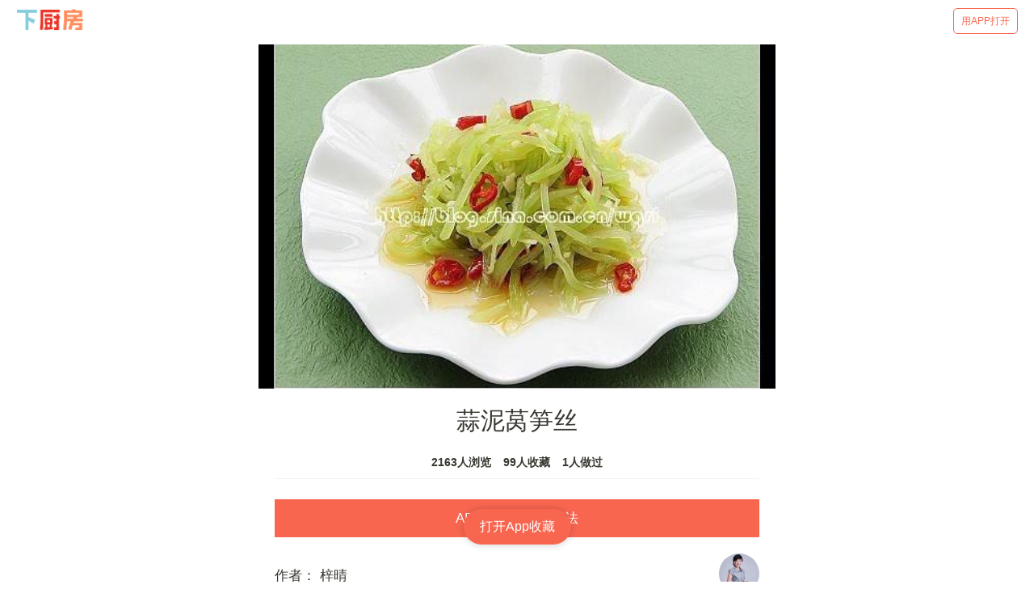

--- FILE ---
content_type: text/html; charset=utf-8
request_url: https://m.xiachufang.com/recipe/20737/
body_size: 32762
content:
<!doctype html>
<html data-n-head-ssr lang="zh-Hans" data-n-head="lang">
  <head data-n-head="">
    <title data-n-head="true">【步骤图】蒜泥莴笋丝的做法_蒜泥莴笋丝的做法步骤_凉菜_下厨房</title><meta data-n-head="true" charset="utf-8"><meta data-n-head="true" name="viewport" content="width=device-width, initial-scale=1, minimum-scale=1, user-scalable=no, viewport-fit=cover"><meta data-n-head="true" name="theme-color" content="#e63726"><meta data-n-head="true" data-hid="description" name="description" content="【蒜泥莴笋丝】01.莴笋洗净去皮；红辣椒洗净切小段；蒜切茸,11.莴笋切细丝，放入沸水中焯一下，捞出过凉水浸凉，沥干水分后放入盘中,21.蒜茸加上盐、糖、鸡精和少许开水搅拌成蒜泥水，倒在莴笋上，搅拌均匀,31.锅中烧热油，爆香花椒后捞出，放入辣椒段，趁热将辣油倒入莴笋丝上即可…"><meta data-n-head="true" data-hid="keywords" name="keywords" content="蒜泥莴笋丝,蒜泥莴笋丝的做法,蒜泥莴笋丝的家常做法,蒜泥莴笋丝的详细做法,怎么做蒜泥莴笋丝,蒜泥莴笋丝怎么做,蒜泥莴笋丝的最正宗做法,凉菜"><link data-n-head="true" rel="icon" type="image/x-icon" href="https://s.chuimg.com/favicon.ico"><link data-n-head="true" rel="dns-prefetch" href="//s.chuimg.com"><link data-n-head="true" rel="dns-prefetch" href="//i1.chuimg.com"><link data-n-head="true" rel="dns-prefetch" href="//i2.chuimg.com"><link data-n-head="true" rel="stylesheet" href="https://c.mipcdn.com/static/v2/mip.css"><link data-n-head="true" data-hid="miphtml" rel="miphtml" href="https://hanwuji.xiachufang.com/recipe/20737/"><link data-n-head="true" data-hid="canonical" rel="canonical" href="https://m.xiachufang.com/recipe/20737/"><link rel="preload" href="//sv2.chuimg.com/dist/waffle/2ca9ae662e0d8fe434bd.js" as="script"><link rel="preload" href="//sv2.chuimg.com/dist/waffle/d544d3459bd6374581ff.js" as="script"><link rel="preload" href="//sv2.chuimg.com/dist/waffle/b246dc9daa29525c8382.js" as="script"><link rel="preload" href="//sv2.chuimg.com/dist/waffle/5d574d81639c70a366d0.js" as="script"><link rel="preload" href="//sv2.chuimg.com/dist/waffle/b65ce6972cc6f6b32884.js" as="script"><link rel="preload" href="//sv2.chuimg.com/dist/waffle/17dafa49448e7ed7c399.js" as="script"><style data-vue-ssr-id="184a82b4:0 1e704233:0 c473e494:0 1e2edb16:0 4209309d:0 e06eaec4:0 8ba90e90:0 06d0ec91:0 264926b0:0 1e0ada4a:0 7079a817:0">.aspect-ratio{height:0;position:relative}.aspect-ratio--16x9{padding-bottom:56.25%}.aspect-ratio--9x16{padding-bottom:177.77%}.aspect-ratio--4x3{padding-bottom:75%}.aspect-ratio--3x4{padding-bottom:133.33%}.aspect-ratio--6x4{padding-bottom:66.6%}.aspect-ratio--4x6{padding-bottom:150%}.aspect-ratio--8x5{padding-bottom:62.5%}.aspect-ratio--5x8{padding-bottom:160%}.aspect-ratio--7x5{padding-bottom:71.42%}.aspect-ratio--5x7{padding-bottom:140%}.aspect-ratio--1x1{padding-bottom:100%}.aspect-ratio--object{position:absolute;top:0;right:0;bottom:0;left:0;width:100%;height:100%;z-index:100}.cover{background-size:cover!important}.contain{background-size:contain!important}.bg-center{background-position:50%}.bg-center,.bg-top{background-repeat:no-repeat}.bg-top{background-position:top}.bg-right{background-position:100%}.bg-bottom,.bg-right{background-repeat:no-repeat}.bg-bottom{background-position:bottom}.bg-left{background-repeat:no-repeat;background-position:0}.ba{border-style:solid;border-width:1px}.bt{border-top-style:solid;border-top-width:1px}.br{border-right-style:solid;border-right-width:1px}.bb{border-bottom-style:solid;border-bottom-width:1px}.bl{border-left-style:solid;border-left-width:1px}.bn{border-style:none;border-width:0}.b--black{border-color:#000}.b--white{border-color:#fff}.b--transparent{border-color:transparent}.br0{border-radius:0}.br1{border-radius:.125rem}.br2{border-radius:.25rem}.br3{border-radius:.5rem}.br4{border-radius:1rem}.br-100{border-radius:100%}.br-pill{border-radius:9999px}.br--bottom{border-top-left-radius:0;border-top-right-radius:0}.br--top{border-bottom-right-radius:0}.br--right,.br--top{border-bottom-left-radius:0}.br--right{border-top-left-radius:0}.br--left{border-top-right-radius:0;border-bottom-right-radius:0}.b--dotted{border-style:dotted}.b--dashed{border-style:dashed}.b--solid{border-style:solid}.b--none{border-style:none}.bw0{border-width:0}.bw1{border-width:.125rem}.bw2{border-width:.25rem}.bw3{border-width:.5rem}.bw4{border-width:1rem}.bw5{border-width:2rem}.bt-0{border-top-width:0}.br-0{border-right-width:0}.bb-0{border-bottom-width:0}.bl-0{border-left-width:0}.shadow-1{box-shadow:0 0 4px 2px rgba(0,0,0,.2)}.shadow-2{box-shadow:0 0 8px 2px rgba(0,0,0,.2)}.shadow-3{box-shadow:2px 2px 4px 2px rgba(0,0,0,.2)}.shadow-4{box-shadow:2px 2px 8px 0 rgba(0,0,0,.2)}.shadow-5{box-shadow:4px 4px 8px 0 rgba(0,0,0,.2)}.pre{overflow-x:auto;overflow-y:hidden;overflow:scroll}.pa0{padding:0}.ma0,.na0{margin:0}.pl0{padding-left:0}.ml0,.nl0{margin-left:0}.pr0{padding-right:0}.mr0,.nr0{margin-right:0}.pt0{padding-top:0}.mt0,.nt0{margin-top:0}.pb0{padding-bottom:0}.mb0,.nb0{margin-bottom:0}.pv0{padding-top:0;padding-bottom:0}.mv0,.nv0{margin-top:0;margin-bottom:0}.ph0{padding-left:0;padding-right:0}.mh0,.nh0{margin-left:0;margin-right:0}.pa1{padding:.25rem}.ma1{margin:.25rem}.na1{margin:-.25rem}.pl1{padding-left:.25rem}.ml1{margin-left:.25rem}.nl1{margin-left:-.25rem}.pr1{padding-right:.25rem}.mr1{margin-right:.25rem}.nr1{margin-right:-.25rem}.pt1{padding-top:.25rem}.mt1{margin-top:.25rem}.nt1{margin-top:-.25rem}.pb1{padding-bottom:.25rem}.mb1{margin-bottom:.25rem}.nb1{margin-bottom:-.25rem}.pv1{padding-top:.25rem;padding-bottom:.25rem}.mv1{margin-top:.25rem;margin-bottom:.25rem}.nv1{margin-top:-.25rem;margin-bottom:-.25rem}.ph1{padding-left:.25rem;padding-right:.25rem}.mh1{margin-left:.25rem;margin-right:.25rem}.nh1{margin-left:-.25rem;margin-right:-.25rem}.pa2{padding:.5rem}.ma2{margin:.5rem}.na2{margin:-.5rem}.pl2{padding-left:.5rem}.ml2{margin-left:.5rem}.nl2{margin-left:-.5rem}.pr2{padding-right:.5rem}.mr2{margin-right:.5rem}.nr2{margin-right:-.5rem}.pt2{padding-top:.5rem}.mt2{margin-top:.5rem}.nt2{margin-top:-.5rem}.pb2{padding-bottom:.5rem}.mb2{margin-bottom:.5rem}.nb2{margin-bottom:-.5rem}.pv2{padding-top:.5rem;padding-bottom:.5rem}.mv2{margin-top:.5rem;margin-bottom:.5rem}.nv2{margin-top:-.5rem;margin-bottom:-.5rem}.ph2{padding-left:.5rem;padding-right:.5rem}.mh2{margin-left:.5rem;margin-right:.5rem}.nh2{margin-left:-.5rem;margin-right:-.5rem}.pa3{padding:1rem}.ma3{margin:1rem}.na3{margin:-1rem}.pl3{padding-left:1rem}.ml3{margin-left:1rem}.nl3{margin-left:-1rem}.pr3{padding-right:1rem}.mr3{margin-right:1rem}.nr3{margin-right:-1rem}.pt3{padding-top:1rem}.mt3{margin-top:1rem}.nt3{margin-top:-1rem}.pb3{padding-bottom:1rem}.mb3{margin-bottom:1rem}.nb3{margin-bottom:-1rem}.pv3{padding-top:1rem;padding-bottom:1rem}.mv3{margin-top:1rem;margin-bottom:1rem}.nv3{margin-top:-1rem;margin-bottom:-1rem}.ph3{padding-left:1rem;padding-right:1rem}.mh3{margin-left:1rem;margin-right:1rem}.nh3{margin-left:-1rem;margin-right:-1rem}.pa4{padding:2rem}.ma4{margin:2rem}.na4{margin:-2rem}.pl4{padding-left:2rem}.ml4{margin-left:2rem}.nl4{margin-left:-2rem}.pr4{padding-right:2rem}.mr4{margin-right:2rem}.nr4{margin-right:-2rem}.pt4{padding-top:2rem}.mt4{margin-top:2rem}.nt4{margin-top:-2rem}.pb4{padding-bottom:2rem}.mb4{margin-bottom:2rem}.nb4{margin-bottom:-2rem}.pv4{padding-top:2rem;padding-bottom:2rem}.mv4{margin-top:2rem;margin-bottom:2rem}.nv4{margin-top:-2rem;margin-bottom:-2rem}.ph4{padding-left:2rem;padding-right:2rem}.mh4{margin-left:2rem;margin-right:2rem}.nh4{margin-left:-2rem;margin-right:-2rem}.pa5{padding:4rem}.ma5{margin:4rem}.na5{margin:-4rem}.pl5{padding-left:4rem}.ml5{margin-left:4rem}.nl5{margin-left:-4rem}.pr5{padding-right:4rem}.mr5{margin-right:4rem}.nr5{margin-right:-4rem}.pt5{padding-top:4rem}.mt5{margin-top:4rem}.nt5{margin-top:-4rem}.pb5{padding-bottom:4rem}.mb5{margin-bottom:4rem}.nb5{margin-bottom:-4rem}.pv5{padding-top:4rem;padding-bottom:4rem}.mv5{margin-top:4rem;margin-bottom:4rem}.nv5{margin-top:-4rem;margin-bottom:-4rem}.ph5{padding-left:4rem;padding-right:4rem}.mh5{margin-left:4rem;margin-right:4rem}.nh5{margin-left:-4rem;margin-right:-4rem}.pa6{padding:8rem}.ma6{margin:8rem}.na6{margin:-8rem}.pl6{padding-left:8rem}.ml6{margin-left:8rem}.nl6{margin-left:-8rem}.pr6{padding-right:8rem}.mr6{margin-right:8rem}.nr6{margin-right:-8rem}.pt6{padding-top:8rem}.mt6{margin-top:8rem}.nt6{margin-top:-8rem}.pb6{padding-bottom:8rem}.mb6{margin-bottom:8rem}.nb6{margin-bottom:-8rem}.pv6{padding-top:8rem;padding-bottom:8rem}.mv6{margin-top:8rem;margin-bottom:8rem}.nv6{margin-top:-8rem;margin-bottom:-8rem}.ph6{padding-left:8rem;padding-right:8rem}.mh6{margin-left:8rem;margin-right:8rem}.nh6{margin-left:-8rem;margin-right:-8rem}.pa7{padding:16rem}.ma7{margin:16rem}.na7{margin:-16rem}.pl7{padding-left:16rem}.ml7{margin-left:16rem}.nl7{margin-left:-16rem}.pr7{padding-right:16rem}.mr7{margin-right:16rem}.nr7{margin-right:-16rem}.pt7{padding-top:16rem}.mt7{margin-top:16rem}.nt7{margin-top:-16rem}.pb7{padding-bottom:16rem}.mb7{margin-bottom:16rem}.nb7{margin-bottom:-16rem}.pv7{padding-top:16rem;padding-bottom:16rem}.mv7{margin-top:16rem;margin-bottom:16rem}.nv7{margin-top:-16rem;margin-bottom:-16rem}.ph7{padding-left:16rem;padding-right:16rem}.mh7{margin-left:16rem;margin-right:16rem}.nh7{margin-left:-16rem;margin-right:-16rem}.top-0{top:0}.right-0{right:0}.bottom-0{bottom:0}.left-0{left:0}.top-1{top:1rem}.right-1{right:1rem}.bottom-1{bottom:1rem}.left-1{left:1rem}.top-2{top:2rem}.right-2{right:2rem}.bottom-2{bottom:2rem}.left-2{left:2rem}.top--1{top:-1rem}.right--1{right:-1rem}.bottom--1{bottom:-1rem}.left--1{left:-1rem}.top--2{top:-2rem}.right--2{right:-2rem}.bottom--2{bottom:-2rem}.left--2{left:-2rem}.absolute--fill{top:0;right:0;bottom:0;left:0}.cf:after,.cf:before{content:" ";display:table}.cf:after{clear:both}.cf{*zoom:1}.cl{clear:left}.cr{clear:right}.cb{clear:both}.cn{clear:none}.dn{display:none}.di{display:inline}.db{display:block}.dib{display:inline-block}.dit{display:inline-table}.dt{display:table}.dtc{display:table-cell}.dt-row{display:table-row}.dt-row-group{display:table-row-group}.dt-column{display:table-column}.dt-column-group{display:table-column-group}.dt--fixed{table-layout:fixed;width:100%}.flex{display:-webkit-box;display:flex}.inline-flex{display:-webkit-inline-box;display:inline-flex}.flex-auto{-webkit-box-flex:1;flex:1 1 auto;min-width:0;min-height:0}.flex-none{-webkit-box-flex:0;flex:none}.flex-column{-webkit-box-orient:vertical;flex-direction:column}.flex-column,.flex-row{-webkit-box-direction:normal}.flex-row{-webkit-box-orient:horizontal;flex-direction:row}.flex-wrap{flex-wrap:wrap}.flex-nowrap{flex-wrap:nowrap}.flex-wrap-reverse{flex-wrap:wrap-reverse}.flex-column-reverse{-webkit-box-orient:vertical;-webkit-box-direction:reverse;flex-direction:column-reverse}.flex-row-reverse{-webkit-box-orient:horizontal;-webkit-box-direction:reverse;flex-direction:row-reverse}.items-start{-webkit-box-align:start;align-items:flex-start}.items-end{-webkit-box-align:end;align-items:flex-end}.items-center{-webkit-box-align:center;align-items:center}.items-baseline{-webkit-box-align:baseline;align-items:baseline}.items-stretch{-webkit-box-align:stretch;align-items:stretch}.self-start{align-self:flex-start}.self-end{align-self:flex-end}.self-center{align-self:center}.self-baseline{align-self:baseline}.self-stretch{align-self:stretch}.justify-start{-webkit-box-pack:start;justify-content:flex-start}.justify-end{-webkit-box-pack:end;justify-content:flex-end}.justify-center{-webkit-box-pack:center;justify-content:center}.justify-between{-webkit-box-pack:justify;justify-content:space-between}.justify-around{justify-content:space-around}.content-start{align-content:flex-start}.content-end{align-content:flex-end}.content-center{align-content:center}.content-between{align-content:space-between}.content-around{align-content:space-around}.content-stretch{align-content:stretch}.order-0{-webkit-box-ordinal-group:1;order:0}.order-1{-webkit-box-ordinal-group:2;order:1}.order-2{-webkit-box-ordinal-group:3;order:2}.order-3{-webkit-box-ordinal-group:4;order:3}.order-4{-webkit-box-ordinal-group:5;order:4}.order-5{-webkit-box-ordinal-group:6;order:5}.order-6{-webkit-box-ordinal-group:7;order:6}.order-7{-webkit-box-ordinal-group:8;order:7}.order-8{-webkit-box-ordinal-group:9;order:8}.order-last{-webkit-box-ordinal-group:100000;order:99999}.flex-grow-0{-webkit-box-flex:0;flex-grow:0}.flex-grow-1{-webkit-box-flex:1;flex-grow:1}.flex-shrink-0{flex-shrink:0}.flex-shrink-1{flex-shrink:1}.fl{float:left}.fl,.fr{_display:inline}.fr{float:right}.fn{float:none}.sans-serif{font-family:-apple-system,BlinkMacSystemFont,avenir next,avenir,helvetica neue,helvetica,ubuntu,roboto,noto,segoe ui,arial,sans-serif}.serif{font-family:georgia,times,serif}.system-sans-serif{font-family:sans-serif}.system-serif{font-family:serif}.code,code{font-family:Consolas,monaco,monospace}.courier{font-family:Courier Next,courier,monospace}.helvetica{font-family:helvetica neue,helvetica,sans-serif}.avenir{font-family:avenir next,avenir,sans-serif}.athelas{font-family:athelas,georgia,serif}.georgia{font-family:georgia,serif}.times{font-family:times,serif}.bodoni{font-family:Bodoni MT,serif}.calisto{font-family:Calisto MT,serif}.garamond{font-family:garamond,serif}.baskerville{font-family:baskerville,serif}.i{font-style:italic}.fs-normal{font-style:normal}.normal{font-weight:400}.b{font-weight:700}.fw1{font-weight:100}.fw2{font-weight:200}.fw3{font-weight:300}.fw4{font-weight:400}.fw5{font-weight:500}.fw6{font-weight:600}.fw7{font-weight:700}.fw8{font-weight:800}.fw9{font-weight:900}.input-reset{-webkit-appearance:none;-moz-appearance:none}.button-reset::-moz-focus-inner,.input-reset::-moz-focus-inner{border:0;padding:0}.debug *{outline:1px solid gold}.debug-white *{outline:1px solid #fff}.debug-black *{outline:1px solid #000}.debug-grid{background:transparent url([data-uri]) repeat 0 0}.debug-grid-16{background:transparent url([data-uri]) repeat 0 0}.debug-grid-8-solid{background:#fff url([data-uri]) repeat 0 0}.debug-grid-16-solid{background:#fff url([data-uri]) repeat 0 0}.link{text-decoration:none}.link,.link:active,.link:focus,.link:hover,.link:link,.link:visited{-webkit-transition:color .15s ease-in;transition:color .15s ease-in}.link:focus{outline:1px dotted currentColor}.list{list-style-type:none}.h1{height:1rem}.h2{height:2rem}.h3{height:4rem}.h4{height:8rem}.h5{height:16rem}.h-25{height:25%}.h-50{height:50%}.h-75{height:75%}.h-100{height:100%}.min-h-100{min-height:100%}.vh-25{height:25vh}.vh-50{height:50vh}.vh-75{height:75vh}.vh-100{height:100vh}.min-vh-100{min-height:100vh}.h-auto{height:auto}.h-inherit{height:inherit}.black{color:#000}.white{color:#fff}.bg-black{background-color:#000}.bg-white{background-color:#fff}.bg-transparent{background-color:initial}.hover-black:focus,.hover-black:hover{color:#000}.hover-white:focus,.hover-white:hover{color:#fff}.hover-bg-black:focus,.hover-bg-black:hover{background-color:#000}.hover-bg-white:focus,.hover-bg-white:hover{background-color:#fff}.hover-bg-transparent:focus,.hover-bg-transparent:hover{background-color:initial}.tracked{letter-spacing:.1em}.tracked-tight{letter-spacing:-.05em}.tracked-mega{letter-spacing:.25em}.lh-solid{line-height:1}.lh-title{line-height:1.25}.lh-copy{line-height:1.5}.mw1{max-width:1rem}.mw2{max-width:2rem}.mw3{max-width:4rem}.mw4{max-width:8rem}.mw5{max-width:16rem}.mw6{max-width:32rem}.mw7{max-width:48rem}.mw8{max-width:64rem}.mw9{max-width:96rem}.mw-none{max-width:none}.mw-100{max-width:100%}.nested-copy-line-height ol,.nested-copy-line-height p,.nested-copy-line-height ul{line-height:1.5}.nested-headline-line-height h1,.nested-headline-line-height h2,.nested-headline-line-height h3,.nested-headline-line-height h4,.nested-headline-line-height h5,.nested-headline-line-height h6{line-height:1.25}.nested-list-reset ol,.nested-list-reset ul{padding-left:0;margin-left:0;list-style-type:none}.nested-copy-indent p+p{text-indent:1em;margin-top:0;margin-bottom:0}.nested-copy-separator p+p{margin-top:1.5em}.nested-img img{width:100%;max-width:100%;display:block}.nested-links a{color:#357edd}.nested-links a,.nested-links a:focus,.nested-links a:hover{-webkit-transition:color .15s ease-in;transition:color .15s ease-in}.nested-links a:focus,.nested-links a:hover{color:#96ccff}.dim{opacity:1}.dim,.dim:focus,.dim:hover{-webkit-transition:opacity .15s ease-in;transition:opacity .15s ease-in}.dim:focus,.dim:hover{opacity:.5}.dim:active{opacity:.8;-webkit-transition:opacity .15s ease-out;transition:opacity .15s ease-out}.glow,.glow:focus,.glow:hover{-webkit-transition:opacity .15s ease-in;transition:opacity .15s ease-in}.glow:focus,.glow:hover{opacity:1}.hide-child .child{opacity:0;-webkit-transition:opacity .15s ease-in;transition:opacity .15s ease-in}.hide-child:active .child,.hide-child:focus .child,.hide-child:hover .child{opacity:1;-webkit-transition:opacity .15s ease-in;transition:opacity .15s ease-in}.underline-hover:focus,.underline-hover:hover{text-decoration:underline}.grow{-moz-osx-font-smoothing:grayscale;-webkit-backface-visibility:hidden;backface-visibility:hidden;-webkit-transform:translateZ(0);transform:translateZ(0);transition:-webkit-transform .25s ease-out;-webkit-transition:-webkit-transform .25s ease-out;transition:transform .25s ease-out;transition:transform .25s ease-out,-webkit-transform .25s ease-out}.grow:focus,.grow:hover{-webkit-transform:scale(1.05);transform:scale(1.05)}.grow:active{-webkit-transform:scale(.9);transform:scale(.9)}.grow-large{-moz-osx-font-smoothing:grayscale;-webkit-backface-visibility:hidden;backface-visibility:hidden;-webkit-transform:translateZ(0);transform:translateZ(0);transition:-webkit-transform .25s ease-in-out;-webkit-transition:-webkit-transform .25s ease-in-out;transition:transform .25s ease-in-out;transition:transform .25s ease-in-out,-webkit-transform .25s ease-in-out}.grow-large:focus,.grow-large:hover{-webkit-transform:scale(1.2);transform:scale(1.2)}.grow-large:active{-webkit-transform:scale(.95);transform:scale(.95)}.pointer:hover,.shadow-hover{cursor:pointer}.shadow-hover{position:relative;-webkit-transition:all .5s cubic-bezier(.165,.84,.44,1);transition:all .5s cubic-bezier(.165,.84,.44,1)}.shadow-hover:after{content:"";box-shadow:0 0 16px 2px rgba(0,0,0,.2);border-radius:inherit;opacity:0;position:absolute;top:0;left:0;width:100%;height:100%;z-index:-1;-webkit-transition:opacity .5s cubic-bezier(.165,.84,.44,1);transition:opacity .5s cubic-bezier(.165,.84,.44,1)}.shadow-hover:focus:after,.shadow-hover:hover:after{opacity:1}.bg-animate,.bg-animate:focus,.bg-animate:hover{-webkit-transition:background-color .15s ease-in-out;transition:background-color .15s ease-in-out}.o-100{opacity:1}.o-90{opacity:.9}.o-80{opacity:.8}.o-70{opacity:.7}.o-60{opacity:.6}.o-50{opacity:.5}.o-40{opacity:.4}.o-30{opacity:.3}.o-20{opacity:.2}.o-10{opacity:.1}.o-05{opacity:.05}.o-025{opacity:.025}.o-0{opacity:0}.rotate-45{-webkit-transform:rotate(45deg);transform:rotate(45deg)}.rotate-90{-webkit-transform:rotate(90deg);transform:rotate(90deg)}.rotate-135{-webkit-transform:rotate(135deg);transform:rotate(135deg)}.rotate-180{-webkit-transform:rotate(180deg);transform:rotate(180deg)}.rotate-225{-webkit-transform:rotate(225deg);transform:rotate(225deg)}.rotate-270{-webkit-transform:rotate(270deg);transform:rotate(270deg)}.rotate-315{-webkit-transform:rotate(315deg);transform:rotate(315deg)}.outline{outline:1px solid}.outline-transparent{outline:1px solid transparent}.outline-0{outline:0}.overflow-visible{overflow:visible}.overflow-hidden{overflow:hidden}.overflow-scroll{overflow:scroll}.overflow-auto{overflow:auto}.overflow-x-visible{overflow-x:visible}.overflow-x-hidden{overflow-x:hidden}.overflow-x-scroll{overflow-x:scroll}.overflow-x-auto{overflow-x:auto}.overflow-y-visible{overflow-y:visible}.overflow-y-hidden{overflow-y:hidden}.overflow-y-scroll{overflow-y:scroll}.overflow-y-auto{overflow-y:auto}.static{position:static}.relative{position:relative}.absolute{position:absolute}.fixed{position:fixed}.collapse{border-collapse:collapse;border-spacing:0}.striped--light-silver:nth-child(odd){background-color:#aaa}.striped--moon-gray:nth-child(odd){background-color:#ccc}.striped--light-gray:nth-child(odd){background-color:#eee}.striped--near-white:nth-child(odd){background-color:#f4f4f4}.stripe-light:nth-child(odd){background-color:hsla(0,0%,100%,.1)}.stripe-dark:nth-child(odd){background-color:rgba(0,0,0,.1)}.strike{text-decoration:line-through}.underline{text-decoration:underline}.no-underline{text-decoration:none}.tl{text-align:left}.tr{text-align:right}.tc{text-align:center}.tj{text-align:justify}.ttc{text-transform:capitalize}.ttl{text-transform:lowercase}.ttu{text-transform:uppercase}.ttn{text-transform:none}.v-base{vertical-align:initial}.v-mid{vertical-align:middle}.v-top{vertical-align:top}.v-btm{vertical-align:bottom}.f1{font-size:3rem}.f2{font-size:2.25rem}.f3{font-size:1.5rem}.f4{font-size:1.25rem}.f5{font-size:1rem}.f6{font-size:.875rem}.f7{font-size:.75rem}.measure{max-width:30em}.measure-wide{max-width:34em}.measure-narrow{max-width:20em}.small-caps{-webkit-font-feature-settings:"c2sc";font-feature-settings:"c2sc";font-variant:small-caps}.indent{text-indent:1em;margin-top:0;margin-bottom:0}.truncate{white-space:nowrap;overflow:hidden;text-overflow:ellipsis}.overflow-container{overflow-y:scroll}.center{margin-left:auto}.center,.mr-auto{margin-right:auto}.ml-auto{margin-left:auto}.clip{position:fixed!important;_position:absolute!important;clip:rect(1px 1px 1px 1px);clip:rect(1px,1px,1px,1px)}.ws-normal{white-space:normal}.nowrap{white-space:nowrap}.pre{white-space:pre}.w1{width:1rem}.w2{width:2rem}.w3{width:4rem}.w4{width:8rem}.w5{width:16rem}.w-10{width:10%}.w-20{width:20%}.w-25{width:25%}.w-30{width:30%}.w-33{width:33%}.w-34{width:34%}.w-40{width:40%}.w-50{width:50%}.w-60{width:60%}.w-70{width:70%}.w-75{width:75%}.w-80{width:80%}.w-90{width:90%}.w-100{width:100%}.w-third{width:33.33333%}.w-two-thirds{width:66.66667%}.w-auto{width:auto}.z-0{z-index:0}.z-1{z-index:1}.z-2{z-index:2}.z-3{z-index:3}.z-4{z-index:4}.z-5{z-index:5}.z-999{z-index:999}.z-9999{z-index:9999}.z-max{z-index:2147483647}.z-inherit{z-index:inherit}.z-initial{z-index:auto}.z-unset{z-index:unset}.swiper-container{margin:0 auto;position:relative;overflow:hidden;list-style:none;padding:0;z-index:1}.swiper-container-no-flexbox .swiper-slide{float:left}.swiper-container-vertical>.swiper-wrapper{-webkit-box-orient:vertical;-webkit-box-direction:normal;flex-direction:column}.swiper-wrapper{position:relative;width:100%;height:100%;z-index:1;display:-webkit-box;display:flex;-webkit-transition-property:-webkit-transform;transition-property:-webkit-transform;transition-property:transform;transition-property:transform,-webkit-transform;box-sizing:initial}.swiper-container-android .swiper-slide,.swiper-wrapper{-webkit-transform:translateZ(0);transform:translateZ(0)}.swiper-container-multirow>.swiper-wrapper{flex-wrap:wrap}.swiper-container-free-mode>.swiper-wrapper{-webkit-transition-timing-function:ease-out;transition-timing-function:ease-out;margin:0 auto}.swiper-slide{flex-shrink:0;width:100%;height:100%;position:relative;-webkit-transition-property:-webkit-transform;transition-property:-webkit-transform;transition-property:transform;transition-property:transform,-webkit-transform}.swiper-slide-invisible-blank{visibility:hidden}.swiper-container-autoheight,.swiper-container-autoheight .swiper-slide{height:auto}.swiper-container-autoheight .swiper-wrapper{-webkit-box-align:start;align-items:flex-start;-webkit-transition-property:height,-webkit-transform;transition-property:height,-webkit-transform;transition-property:transform,height;transition-property:transform,height,-webkit-transform}.swiper-container-3d{-webkit-perspective:1200px;perspective:1200px}.swiper-container-3d .swiper-cube-shadow,.swiper-container-3d .swiper-slide,.swiper-container-3d .swiper-slide-shadow-bottom,.swiper-container-3d .swiper-slide-shadow-left,.swiper-container-3d .swiper-slide-shadow-right,.swiper-container-3d .swiper-slide-shadow-top,.swiper-container-3d .swiper-wrapper{-webkit-transform-style:preserve-3d;transform-style:preserve-3d}.swiper-container-3d .swiper-slide-shadow-bottom,.swiper-container-3d .swiper-slide-shadow-left,.swiper-container-3d .swiper-slide-shadow-right,.swiper-container-3d .swiper-slide-shadow-top{position:absolute;left:0;top:0;width:100%;height:100%;pointer-events:none;z-index:10}.swiper-container-3d .swiper-slide-shadow-left{background-image:-webkit-gradient(linear,right top,left top,from(rgba(0,0,0,.5)),to(transparent));background-image:-webkit-linear-gradient(right,rgba(0,0,0,.5),transparent);background-image:linear-gradient(270deg,rgba(0,0,0,.5),transparent)}.swiper-container-3d .swiper-slide-shadow-right{background-image:-webkit-gradient(linear,left top,right top,from(rgba(0,0,0,.5)),to(transparent));background-image:-webkit-linear-gradient(left,rgba(0,0,0,.5),transparent);background-image:linear-gradient(90deg,rgba(0,0,0,.5),transparent)}.swiper-container-3d .swiper-slide-shadow-top{background-image:-webkit-gradient(linear,left bottom,left top,from(rgba(0,0,0,.5)),to(transparent));background-image:-webkit-linear-gradient(bottom,rgba(0,0,0,.5),transparent);background-image:linear-gradient(0deg,rgba(0,0,0,.5),transparent)}.swiper-container-3d .swiper-slide-shadow-bottom{background-image:-webkit-gradient(linear,left top,left bottom,from(rgba(0,0,0,.5)),to(transparent));background-image:-webkit-linear-gradient(top,rgba(0,0,0,.5),transparent);background-image:linear-gradient(180deg,rgba(0,0,0,.5),transparent)}.swiper-container-wp8-horizontal,.swiper-container-wp8-horizontal>.swiper-wrapper{touch-action:pan-y}.swiper-container-wp8-vertical,.swiper-container-wp8-vertical>.swiper-wrapper{touch-action:pan-x}.swiper-button-next,.swiper-button-prev{position:absolute;top:50%;width:27px;height:44px;margin-top:-22px;z-index:10;cursor:pointer;background-size:27px 44px;background-position:50%;background-repeat:no-repeat}.swiper-button-next.swiper-button-disabled,.swiper-button-prev.swiper-button-disabled{opacity:.35;cursor:auto;pointer-events:none}.swiper-button-prev,.swiper-container-rtl .swiper-button-next{background-image:url("data:image/svg+xml;charset=utf-8,%3Csvg xmlns='http://www.w3.org/2000/svg' viewBox='0 0 27 44'%3E%3Cpath d='M0 22L22 0l2.1 2.1L4.2 22l19.9 19.9L22 44 0 22z' fill='%23007aff'/%3E%3C/svg%3E");left:10px;right:auto}.swiper-button-next,.swiper-container-rtl .swiper-button-prev{background-image:url("data:image/svg+xml;charset=utf-8,%3Csvg xmlns='http://www.w3.org/2000/svg' viewBox='0 0 27 44'%3E%3Cpath d='M27 22L5 44l-2.1-2.1L22.8 22 2.9 2.1 5 0l22 22z' fill='%23007aff'/%3E%3C/svg%3E");right:10px;left:auto}.swiper-button-prev.swiper-button-white,.swiper-container-rtl .swiper-button-next.swiper-button-white{background-image:url("data:image/svg+xml;charset=utf-8,%3Csvg xmlns='http://www.w3.org/2000/svg' viewBox='0 0 27 44'%3E%3Cpath d='M0 22L22 0l2.1 2.1L4.2 22l19.9 19.9L22 44 0 22z' fill='%23fff'/%3E%3C/svg%3E")}.swiper-button-next.swiper-button-white,.swiper-container-rtl .swiper-button-prev.swiper-button-white{background-image:url("data:image/svg+xml;charset=utf-8,%3Csvg xmlns='http://www.w3.org/2000/svg' viewBox='0 0 27 44'%3E%3Cpath d='M27 22L5 44l-2.1-2.1L22.8 22 2.9 2.1 5 0l22 22z' fill='%23fff'/%3E%3C/svg%3E")}.swiper-button-prev.swiper-button-black,.swiper-container-rtl .swiper-button-next.swiper-button-black{background-image:url("data:image/svg+xml;charset=utf-8,%3Csvg xmlns='http://www.w3.org/2000/svg' viewBox='0 0 27 44'%3E%3Cpath d='M0 22L22 0l2.1 2.1L4.2 22l19.9 19.9L22 44 0 22z'/%3E%3C/svg%3E")}.swiper-button-next.swiper-button-black,.swiper-container-rtl .swiper-button-prev.swiper-button-black{background-image:url("data:image/svg+xml;charset=utf-8,%3Csvg xmlns='http://www.w3.org/2000/svg' viewBox='0 0 27 44'%3E%3Cpath d='M27 22L5 44l-2.1-2.1L22.8 22 2.9 2.1 5 0l22 22z'/%3E%3C/svg%3E")}.swiper-button-lock{display:none}.swiper-pagination{position:absolute;text-align:center;-webkit-transition:opacity .3s;transition:opacity .3s;-webkit-transform:translateZ(0);transform:translateZ(0);z-index:10}.swiper-pagination.swiper-pagination-hidden{opacity:0}.swiper-container-horizontal>.swiper-pagination-bullets,.swiper-pagination-custom,.swiper-pagination-fraction{bottom:10px;left:0;width:100%}.swiper-pagination-bullets-dynamic{overflow:hidden;font-size:0}.swiper-pagination-bullets-dynamic .swiper-pagination-bullet{-webkit-transform:scale(.33);transform:scale(.33);position:relative}.swiper-pagination-bullets-dynamic .swiper-pagination-bullet-active,.swiper-pagination-bullets-dynamic .swiper-pagination-bullet-active-main{-webkit-transform:scale(1);transform:scale(1)}.swiper-pagination-bullets-dynamic .swiper-pagination-bullet-active-prev{-webkit-transform:scale(.66);transform:scale(.66)}.swiper-pagination-bullets-dynamic .swiper-pagination-bullet-active-prev-prev{-webkit-transform:scale(.33);transform:scale(.33)}.swiper-pagination-bullets-dynamic .swiper-pagination-bullet-active-next{-webkit-transform:scale(.66);transform:scale(.66)}.swiper-pagination-bullets-dynamic .swiper-pagination-bullet-active-next-next{-webkit-transform:scale(.33);transform:scale(.33)}.swiper-pagination-bullet{width:8px;height:8px;display:inline-block;border-radius:100%;background:#000;opacity:.2}button.swiper-pagination-bullet{border:none;margin:0;padding:0;box-shadow:none;-webkit-appearance:none;appearance:none}.swiper-pagination-clickable .swiper-pagination-bullet{cursor:pointer}.swiper-pagination-bullet-active{opacity:1;background:#007aff}.swiper-container-vertical>.swiper-pagination-bullets{right:10px;top:50%;-webkit-transform:translate3d(0,-50%,0);transform:translate3d(0,-50%,0)}.swiper-container-vertical>.swiper-pagination-bullets .swiper-pagination-bullet{margin:6px 0;display:block}.swiper-container-vertical>.swiper-pagination-bullets.swiper-pagination-bullets-dynamic{top:50%;-webkit-transform:translateY(-50%);transform:translateY(-50%);width:8px}.swiper-container-vertical>.swiper-pagination-bullets.swiper-pagination-bullets-dynamic .swiper-pagination-bullet{display:inline-block;-webkit-transition:top .2s,-webkit-transform .2s;transition:top .2s,-webkit-transform .2s;transition:transform .2s,top .2s;transition:transform .2s,top .2s,-webkit-transform .2s}.swiper-container-horizontal>.swiper-pagination-bullets .swiper-pagination-bullet{margin:0 4px}.swiper-container-horizontal>.swiper-pagination-bullets.swiper-pagination-bullets-dynamic{left:50%;-webkit-transform:translateX(-50%);transform:translateX(-50%);white-space:nowrap}.swiper-container-horizontal>.swiper-pagination-bullets.swiper-pagination-bullets-dynamic .swiper-pagination-bullet{-webkit-transition:left .2s,-webkit-transform .2s;transition:left .2s,-webkit-transform .2s;transition:transform .2s,left .2s;transition:transform .2s,left .2s,-webkit-transform .2s}.swiper-container-horizontal.swiper-container-rtl>.swiper-pagination-bullets-dynamic .swiper-pagination-bullet{-webkit-transition:right .2s,-webkit-transform .2s;transition:right .2s,-webkit-transform .2s;transition:transform .2s,right .2s;transition:transform .2s,right .2s,-webkit-transform .2s}.swiper-pagination-progressbar{background:rgba(0,0,0,.25);position:absolute}.swiper-pagination-progressbar .swiper-pagination-progressbar-fill{background:#007aff;position:absolute;left:0;top:0;width:100%;height:100%;-webkit-transform:scale(0);transform:scale(0);-webkit-transform-origin:left top;transform-origin:left top}.swiper-container-rtl .swiper-pagination-progressbar .swiper-pagination-progressbar-fill{-webkit-transform-origin:right top;transform-origin:right top}.swiper-container-horizontal>.swiper-pagination-progressbar,.swiper-container-vertical>.swiper-pagination-progressbar.swiper-pagination-progressbar-opposite{width:100%;height:4px;left:0;top:0}.swiper-container-horizontal>.swiper-pagination-progressbar.swiper-pagination-progressbar-opposite,.swiper-container-vertical>.swiper-pagination-progressbar{width:4px;height:100%;left:0;top:0}.swiper-pagination-white .swiper-pagination-bullet-active{background:#fff}.swiper-pagination-progressbar.swiper-pagination-white{background:hsla(0,0%,100%,.25)}.swiper-pagination-progressbar.swiper-pagination-white .swiper-pagination-progressbar-fill{background:#fff}.swiper-pagination-black .swiper-pagination-bullet-active{background:#000}.swiper-pagination-progressbar.swiper-pagination-black{background:rgba(0,0,0,.25)}.swiper-pagination-progressbar.swiper-pagination-black .swiper-pagination-progressbar-fill{background:#000}.swiper-pagination-lock{display:none}.swiper-scrollbar{border-radius:10px;position:relative;-ms-touch-action:none;background:rgba(0,0,0,.1)}.swiper-container-horizontal>.swiper-scrollbar{position:absolute;left:1%;bottom:3px;z-index:50;height:5px;width:98%}.swiper-container-vertical>.swiper-scrollbar{position:absolute;right:3px;top:1%;z-index:50;width:5px;height:98%}.swiper-scrollbar-drag{height:100%;width:100%;position:relative;background:rgba(0,0,0,.5);border-radius:10px;left:0;top:0}.swiper-scrollbar-cursor-drag{cursor:move}.swiper-scrollbar-lock{display:none}.swiper-zoom-container{width:100%;height:100%;display:-webkit-box;display:flex;-webkit-box-pack:center;justify-content:center;-webkit-box-align:center;align-items:center;text-align:center}.swiper-zoom-container>canvas,.swiper-zoom-container>img,.swiper-zoom-container>svg{max-width:100%;max-height:100%;object-fit:contain}.swiper-slide-zoomed{cursor:move}.swiper-lazy-preloader{width:42px;height:42px;position:absolute;left:50%;top:50%;margin-left:-21px;margin-top:-21px;z-index:10;-webkit-transform-origin:50%;transform-origin:50%;-webkit-animation:swiper-preloader-spin 1s steps(12) infinite;animation:swiper-preloader-spin 1s steps(12) infinite}.swiper-lazy-preloader:after{display:block;content:"";width:100%;height:100%;background-image:url("data:image/svg+xml;charset=utf-8,%3Csvg viewBox='0 0 120 120' xmlns='http://www.w3.org/2000/svg' xmlns:xlink='http://www.w3.org/1999/xlink'%3E%3Cdefs%3E%3Cpath id='a' stroke='%236c6c6c' stroke-width='11' stroke-linecap='round' d='M60 7v20'/%3E%3C/defs%3E%3Cuse xlink:href='%23a' opacity='.27'/%3E%3Cuse xlink:href='%23a' opacity='.27' transform='rotate(30 60 60)'/%3E%3Cuse xlink:href='%23a' opacity='.27' transform='rotate(60 60 60)'/%3E%3Cuse xlink:href='%23a' opacity='.27' transform='rotate(90 60 60)'/%3E%3Cuse xlink:href='%23a' opacity='.27' transform='rotate(120 60 60)'/%3E%3Cuse xlink:href='%23a' opacity='.27' transform='rotate(150 60 60)'/%3E%3Cuse xlink:href='%23a' opacity='.37' transform='rotate(180 60 60)'/%3E%3Cuse xlink:href='%23a' opacity='.46' transform='rotate(210 60 60)'/%3E%3Cuse xlink:href='%23a' opacity='.56' transform='rotate(240 60 60)'/%3E%3Cuse xlink:href='%23a' opacity='.66' transform='rotate(270 60 60)'/%3E%3Cuse xlink:href='%23a' opacity='.75' transform='rotate(300 60 60)'/%3E%3Cuse xlink:href='%23a' opacity='.85' transform='rotate(330 60 60)'/%3E%3C/svg%3E");background-position:50%;background-size:100%;background-repeat:no-repeat}.swiper-lazy-preloader-white:after{background-image:url("data:image/svg+xml;charset=utf-8,%3Csvg viewBox='0 0 120 120' xmlns='http://www.w3.org/2000/svg' xmlns:xlink='http://www.w3.org/1999/xlink'%3E%3Cdefs%3E%3Cpath id='a' stroke='%23fff' stroke-width='11' stroke-linecap='round' d='M60 7v20'/%3E%3C/defs%3E%3Cuse xlink:href='%23a' opacity='.27'/%3E%3Cuse xlink:href='%23a' opacity='.27' transform='rotate(30 60 60)'/%3E%3Cuse xlink:href='%23a' opacity='.27' transform='rotate(60 60 60)'/%3E%3Cuse xlink:href='%23a' opacity='.27' transform='rotate(90 60 60)'/%3E%3Cuse xlink:href='%23a' opacity='.27' transform='rotate(120 60 60)'/%3E%3Cuse xlink:href='%23a' opacity='.27' transform='rotate(150 60 60)'/%3E%3Cuse xlink:href='%23a' opacity='.37' transform='rotate(180 60 60)'/%3E%3Cuse xlink:href='%23a' opacity='.46' transform='rotate(210 60 60)'/%3E%3Cuse xlink:href='%23a' opacity='.56' transform='rotate(240 60 60)'/%3E%3Cuse xlink:href='%23a' opacity='.66' transform='rotate(270 60 60)'/%3E%3Cuse xlink:href='%23a' opacity='.75' transform='rotate(300 60 60)'/%3E%3Cuse xlink:href='%23a' opacity='.85' transform='rotate(330 60 60)'/%3E%3C/svg%3E")}@-webkit-keyframes swiper-preloader-spin{to{-webkit-transform:rotate(1turn);transform:rotate(1turn)}}@keyframes swiper-preloader-spin{to{-webkit-transform:rotate(1turn);transform:rotate(1turn)}}.swiper-container .swiper-notification{position:absolute;left:0;top:0;pointer-events:none;opacity:0;z-index:-1000}.swiper-container-fade.swiper-container-free-mode .swiper-slide{-webkit-transition-timing-function:ease-out;transition-timing-function:ease-out}.swiper-container-fade .swiper-slide{pointer-events:none;-webkit-transition-property:opacity;transition-property:opacity}.swiper-container-fade .swiper-slide .swiper-slide{pointer-events:none}.swiper-container-fade .swiper-slide-active,.swiper-container-fade .swiper-slide-active .swiper-slide-active{pointer-events:auto}.swiper-container-cube{overflow:visible}.swiper-container-cube .swiper-slide{pointer-events:none;-webkit-backface-visibility:hidden;backface-visibility:hidden;z-index:1;visibility:hidden;-webkit-transform-origin:0 0;transform-origin:0 0;width:100%;height:100%}.swiper-container-cube .swiper-slide .swiper-slide{pointer-events:none}.swiper-container-cube.swiper-container-rtl .swiper-slide{-webkit-transform-origin:100% 0;transform-origin:100% 0}.swiper-container-cube .swiper-slide-active,.swiper-container-cube .swiper-slide-active .swiper-slide-active{pointer-events:auto}.swiper-container-cube .swiper-slide-active,.swiper-container-cube .swiper-slide-next,.swiper-container-cube .swiper-slide-next+.swiper-slide,.swiper-container-cube .swiper-slide-prev{pointer-events:auto;visibility:visible}.swiper-container-cube .swiper-slide-shadow-bottom,.swiper-container-cube .swiper-slide-shadow-left,.swiper-container-cube .swiper-slide-shadow-right,.swiper-container-cube .swiper-slide-shadow-top{z-index:0;-webkit-backface-visibility:hidden;backface-visibility:hidden}.swiper-container-cube .swiper-cube-shadow{position:absolute;left:0;bottom:0;width:100%;height:100%;background:#000;opacity:.6;-webkit-filter:blur(50px);filter:blur(50px);z-index:0}.swiper-container-flip{overflow:visible}.swiper-container-flip .swiper-slide{pointer-events:none;-webkit-backface-visibility:hidden;backface-visibility:hidden;z-index:1}.swiper-container-flip .swiper-slide .swiper-slide{pointer-events:none}.swiper-container-flip .swiper-slide-active,.swiper-container-flip .swiper-slide-active .swiper-slide-active{pointer-events:auto}.swiper-container-flip .swiper-slide-shadow-bottom,.swiper-container-flip .swiper-slide-shadow-left,.swiper-container-flip .swiper-slide-shadow-right,.swiper-container-flip .swiper-slide-shadow-top{z-index:0;-webkit-backface-visibility:hidden;backface-visibility:hidden}.swiper-container-coverflow .swiper-wrapper{-ms-perspective:1200px}html{font-family:sans-serif;-ms-text-size-adjust:100%;-webkit-text-size-adjust:100%}body{margin:0}article,aside,details,figcaption,figure,footer,header,hgroup,main,menu,nav,section,summary{display:block}audio,canvas,progress,video{display:inline-block;vertical-align:initial}audio:not([controls]){display:none;height:0}[hidden],template{display:none}a{background-color:initial}a:active,a:hover{outline:0}abbr[title]{border-bottom:1px dotted}dfn{font-style:italic}mark{background:#ff0;color:#000}b,strong{font-weight:700}h1{font-size:2em;margin:.67em 0}small{font-size:80%}sub,sup{font-size:75%;line-height:0;position:relative;vertical-align:initial}sup{top:-.5em}sub{bottom:-.25em}img{border:0}svg:not(:root){overflow:hidden}figure{margin:1em 40px}hr{box-sizing:initial;height:0}pre{overflow:auto}code,kbd,pre,samp{font-family:monospace,monospace;font-size:1em}button,input,optgroup,select,textarea{color:inherit;font:inherit;margin:0}button{overflow:visible}button,select{text-transform:none}button,html input[type=button],input[type=reset],input[type=submit]{cursor:pointer;-webkit-appearance:button}button[disabled],html input[disabled]{cursor:default}button::-moz-focus-inner,input::-moz-focus-inner{border:0;padding:0}input{line-height:normal}input[type=checkbox],input[type=radio]{box-sizing:border-box;padding:0}input[type=number]::-webkit-inner-spin-button,input[type=number]::-webkit-outer-spin-button{height:auto}input[type=search]{-webkit-appearance:textfield;box-sizing:initial}input[type=search]::-webkit-search-cancel-button,input[type=search]::-webkit-search-decoration{-webkit-appearance:none}fieldset{border:1px solid silver;margin:0 2px;padding:.35em .625em .75em}legend{border:0;padding:0}textarea{overflow:auto}optgroup{font-weight:700}table{border-collapse:collapse;border-spacing:0}td,th{padding:0}*{box-sizing:border-box}body{margin:0 auto;max-width:640px;background:#fff;color:#383831;font-family:-apple-system,Noto Sans,Helvetica Neue,Helvetica,Nimbus Sans L,Arial,Liberation Sans,PingFang SC,Hiragino Sans GB,Noto Sans CJK SC,Source Han Sans SC,Source Han Sans CN,Microsoft YaHei,Wenquanyi Micro Hei,WenQuanYi Zen Hei,ST Heiti,SimHei,WenQuanYi Zen Hei Sharp,sans-serif;-webkit-font-smoothing:antialiased}body:before{display:none}a{color:#f96650;text-decoration:none}img{max-width:100%}a,div,input,label,span{-webkit-tap-highlight-color:transparent;-webkit-focus-ring-color:transparent}.__nuxt-error-page{position:static;background:inherit}.overflow-auto{-webkit-overflow-scrolling:touch}.footer{position:fixed;left:0;bottom:0;z-index:999;padding-bottom:env(safe-area-inset-bottom);width:100%;height:60px;height:calc(env(safe-area-inset-bottom) + 60px);background:#fff;box-shadow:0 2px 5px 0 rgba(0,0,0,.5);font-size:12px}
.site-body[data-v-6c9cc41c]{position:relative;margin:55px auto}
.header[data-v-020608ee]{padding:10px 20px}.header .logo[data-v-020608ee]{width:86px;height:29px}.header .open-app-button[data-v-020608ee]{padding:8px 9px;border:1px solid #f96650;font-size:12px;line-height:14px;border-radius:5px}
#wechat-alert{position:fixed;top:-71px;left:0;z-index:99999;margin:auto;padding:10px 4px;width:100%;border-bottom:1px solid #8ed0d7;background-color:#fff;text-align:center;font-weight:700;font-size:15px;line-height:1.6;-webkit-transition:top .3s;transition:top .3s;-webkit-tap-highlight-color:transparent}#wechat-alert.show{top:0}#wechat-alert.show:after{position:fixed;top:0;right:0;bottom:0;left:0;content:" "}#wechat-alert img{vertical-align:middle}
.recipe-tiles[data-v-4abe64c6]{margin:0 17px}.recipe-addon[data-v-4abe64c6]{margin-top:20px}.sub-title[data-v-4abe64c6]{margin:0 20px 15px;font-weight:400;font-size:20px}.recipe-categories[data-v-4abe64c6]{padding:20px 15px;background-color:#f9f9f9}.recipe-category[data-v-4abe64c6]{padding:0 5px;margin-bottom:10px}.category-name[data-v-4abe64c6]{display:block;padding:8px;border:1px solid #383831;border-radius:30px;color:#383831}.footer[data-v-4abe64c6]{position:fixed;left:0;bottom:0;z-index:999;width:100%;height:60px;height:calc(env(safe-area-inset-bottom) + 60px);padding-bottom:env(safe-area-inset-bottom);background:#fff;font-size:12px;box-shadow:0 2px 5px 0 rgba(0,0,0,.5)}
.section-baobaoshu .logo[data-v-4abe64c6]{display:block;margin:10px auto 0;width:102px;height:32px}.section-baobaoshu .logo-text[data-v-4abe64c6]{color:#333;font-weight:400;font-size:14px;line-height:21px;text-align:center;padding:10px 0}.section-baobaoshu .recipes-wrap[data-v-4abe64c6]{margin:0 auto;padding:0 20px;max-width:640px}.section-baobaoshu .recipes-wrap .title[data-v-4abe64c6]{margin:20px 0 10px;font-weight:700;font-size:20px}.section-baobaoshu .recipes-wrap .recipe[data-v-4abe64c6]{display:inline-block;margin-bottom:20px;padding:0 10px 0 0;width:50%}.section-baobaoshu .recipes-wrap .recipe[data-v-4abe64c6]:nth-child(2n){padding:0 0 0 10px}.section-baobaoshu .recipes-wrap .recipe .cover[data-v-4abe64c6]{border-radius:6px;background-color:#e2e2e2}.section-baobaoshu .recipes-wrap .recipe .name[data-v-4abe64c6]{margin-top:10px;color:#383831;font-size:15px}.section-baobaoshu .recipes-wrap .recipe .cooked[data-v-4abe64c6]{margin-top:6px;color:#95958f;font-size:12px}.section-baobaoshu .recipes-wrap .recipe .recipe-button[data-v-4abe64c6]{display:block;margin-top:6px;height:36px;border:1px solid #f96650;border-radius:6px;text-align:center;line-height:36px}.section-baobaoshu .header[data-v-4abe64c6]{margin:0 auto;padding:10px 20px;max-width:640px;height:102px;background-image:url(//sv2.chuimg.com/dist/waffle/img/dc7071c.png);background-position:bottom;background-size:cover;color:#fff;font-size:18px}.section-baobaoshu .header .keyword[data-v-4abe64c6]{height:48px;border-radius:6px;background:#fff;background-image:url([data-uri]);background-position:10px;background-size:24px 24px;background-repeat:no-repeat;color:#383831;text-indent:40px;line-height:48px}.section-baobaoshu .header .total[data-v-4abe64c6]{margin-top:10px;text-align:center}.section-baobaoshu .download-btn[data-v-4abe64c6]{display:inline-block;color:#fff;background-color:#f96650;font-size:18px;padding:10px 45px;text-align:center}.section-baobaoshu .main .title[data-v-4abe64c6]{color:#383831;font-size:30px;font-weight:500;text-align:center}.section-baobaoshu .bottom-button[data-v-4abe64c6]{display:block;height:50px;background:#f96650;color:#fff;text-align:center;font-weight:700;font-size:16px;line-height:50px;z-index:10000;position:fixed;bottom:-50px;left:0;right:0;-webkit-transition:bottom .1s;transition:bottom .1s}.section-baobaoshu .bottom-button.show[data-v-4abe64c6]{bottom:0}.section-baobaoshu .screen-shot[data-v-4abe64c6]{display:block;padding:30px 20px 0}
.recipe-body[data-v-05b2c2f4]{padding:0 20px;font-size:17px}.recipe-cover img[data-v-05b2c2f4]{object-fit:cover}.recipe-video[data-v-05b2c2f4]{padding-bottom:60%}.recipe-video iframe[data-v-05b2c2f4],.recipe-video mip-iframe[data-v-05b2c2f4]{position:absolute;width:100%!important;height:100%!important}.recipe-video-play[data-v-05b2c2f4]{position:absolute;width:100%;z-index:1;background:rgba(0,0,0,.3)}.recipe-video-play .play-icon[data-v-05b2c2f4]{width:60px;height:60px;position:absolute;top:50%;margin-top:-60px/2}.recipe-cover-text[data-v-05b2c2f4],.recipe-video-text[data-v-05b2c2f4]{background:#ccc;color:#fff;text-align:center;font-size:12px;padding:6px 0}.recipe-cover-text[data-v-05b2c2f4]{background:#f2f2f2;color:#383831}.recipe-name[data-v-05b2c2f4]{font-size:30px}.original-mark[data-v-05b2c2f4]{position:relative;top:-6px;padding:4px 6px;background:#ffcf2d;color:#fff;font-size:12px;display:inline-block}.recipe-stats[data-v-05b2c2f4]{padding-bottom:10px;border-bottom:1px solid #f2f2f2}.recipe-stats span[data-v-05b2c2f4]{padding:0 5px;font-size:14px}.button[data-v-05b2c2f4]{padding:12px 0}.button[data-v-05b2c2f4],.open-more-button[data-v-05b2c2f4]{margin-top:25px;background:#f96650;color:#fff}.open-more-button[data-v-05b2c2f4]{padding:9px 0;width:218px;height:44px;font-size:17px;font-weight:700;border-radius:30px}.recipe-author[data-v-05b2c2f4]{margin-top:20px}.recipe-author .author-name[data-v-05b2c2f4]{color:#383831}.author-avatar[data-v-05b2c2f4]{width:50px;height:50px}.recipe-desc[data-v-05b2c2f4]{margin:10px 0;white-space:pre-line;word-wrap:break-word}.steps[data-v-05b2c2f4] .sub-title,.sub-title[data-v-05b2c2f4]{margin-bottom:15px;font-weight:400;font-size:20px}.recipe-ingredient[data-v-05b2c2f4]{line-height:1.6}.recipe-ingredient .ing-line[data-v-05b2c2f4]{padding:10px 0;border-bottom:1px dashed #e5e5e3;display:block;color:#383831}.recipe-ingredient .ing-line .ing-name[data-v-05b2c2f4]{display:inline-block;width:60%}.recipe-ingredient .ing-line .ing-amount[data-v-05b2c2f4]{display:inline-block;width:35%}.recipe-ingredient .ing[data-v-05b2c2f4]{color:#383831}.recipe-ingredient .ing[data-v-05b2c2f4]:after{content:"、"}.recipe-ingredient .ing[data-v-05b2c2f4]:last-child:after{content:""}.steps[data-v-05b2c2f4]{margin-top:40px}.tips-text[data-v-05b2c2f4]{margin-bottom:20px}.tips-text>p[data-v-05b2c2f4]{white-space:pre-line}.recipe-time[data-v-05b2c2f4]{color:#aeaeaa;font-size:12px}.show-more[data-v-05b2c2f4]{position:relative;margin-top:-100px;margin-bottom:20px;padding-bottom:100px;width:100%;height:120px;background-image:url(https://i2.chuimg.com/a69d944c8545469f8c3f38755f7a6a42_670w_100h.png);cursor:pointer}.show-more-btn[data-v-05b2c2f4]{position:absolute;bottom:0;left:0;right:0;top:100px;text-align:center;color:#f96650}.show-more-arrow[data-v-05b2c2f4]{width:16px;height:16px;display:inline-block;vertical-align:middle;background-image:url(https://i2.chuimg.com/4dc29fb1e5a44c3aaf6fc063413ce89f_33w_35h.png);background-size:contain}.show-more .sub-title[data-v-05b2c2f4]{position:absolute;bottom:-18px;opacity:.2}
.step[data-v-03519d78]{margin-bottom:20px}.step .step-text[data-v-03519d78]{margin:15px 0 17px;line-height:1.6}.step .step-cover[data-v-03519d78]{background-color:#e2e2e2}
.bottom-fixed-open-btn[data-v-1e6e0e3e]{position:fixed;bottom:46px;left:50%;-webkit-transform:translate(-50%);transform:translate(-50%);z-index:999;padding:14px 20px;font-size:16px;line-height:16px;color:#fff;border-radius:30px;background:#f96650;box-shadow:0 0 10px rgba(0,0,0,.2)}
.recipe[data-v-1b717734]{margin:0 20px 15px;display:block;background:#fff}.cover[data-v-1b717734]{width:140px;height:95px;background-color:#e2e2e2}.content[data-v-1b717734]{margin-left:12px;min-width:0}.name[data-v-1b717734]{font-size:18px;color:#191919;margin:2px 4px 10px 0}.stats[data-v-1b717734]{font-size:12px;color:#777}.stats>span[data-v-1b717734]{margin-right:10px}.app-text[data-v-1b717734]{color:#f96650;margin-top:15px}
.recipe-tile[data-v-0e0c71b1]{padding:3px;text-align:center}.cover[data-v-0e0c71b1]{padding-top:78.5%;overflow:hidden;background-color:#e2e2e2}.name[data-v-0e0c71b1]{color:#383831;font-size:16px}.app-text[data-v-0e0c71b1]{font-size:13px;color:#f96650;height:20px}</style>
  </head>
  <body data-n-head="">
    <div data-server-rendered="true" id="__nuxt"><div id="__layout"><div data-v-6c9cc41c><div data-v-6c9cc41c><header class="header flex items-center justify-between w-100 fixed left-0 top-0 z-999 bg-white" data-v-020608ee data-v-6c9cc41c><a href="/" data-v-020608ee><img src="//sv2.chuimg.com/dist/waffle/img/2e9b403.png" alt="下厨房" class="logo" data-v-020608ee> <!----></a> <a rel="nofollow" href="https://jumpapp.xiachufang.com/recipe/20737/?from=open-app" data-stats-baidu-obj="%7B%22type%22%3A%22click%22%2C%22data%22%3A%5B%22_trackEvent%22%2C%22download%22%2C%22click%22%2C%22%E9%A1%B6%E9%83%A8%E7%94%A8APP%E6%89%93%E5%BC%80%EF%BC%88%E8%8F%9C%E8%B0%B1%EF%BC%89%22%5D%7D" data-stats-google-obj="%7B%22type%22%3A%22click%22%2C%22data%22%3A%22%5B_trackEvent%2Cdownload%2Cclick%2C%E9%A1%B6%E9%83%A8%E7%94%A8APP%E6%89%93%E5%BC%80%EF%BC%88%E8%8F%9C%E8%B0%B1%EF%BC%89%5D%22%7D" class="open-app-button open-app-wrap" data-v-020608ee><span data-v-020608ee>用APP打开</span> <!----></a></header> <div class="site-body" data-v-4abe64c6 data-v-6c9cc41c><div class="show-welcome" data-v-4abe64c6><div class="recipe-main" data-v-05b2c2f4 data-v-4abe64c6><div class="db" data-v-05b2c2f4><div class="recipe-cover aspect-ratio aspect-ratio--6x4 cover bg-center" style="background-image:url(https://i2.chuimg.com/2bb30ae286f211e6b87c0242ac110003_500w_374h.jpg?imageView2/1/w/640/h/520/q/75/format/jpg);" data-v-05b2c2f4><img src="https://i2.chuimg.com/2bb30ae286f211e6b87c0242ac110003_500w_374h.jpg?imageView2/1/w/640/h/520/q/75/format/jpg" width="320" height="260" alt="蒜泥莴笋丝的做法" class="aspect-ratio--object o-0" data-v-05b2c2f4></div></div> <div class="recipe-body" data-v-05b2c2f4><header data-v-05b2c2f4><h1 class="recipe-name tc" data-v-05b2c2f4>
          蒜泥莴笋丝
        </h1> <div class="recipe-stats fw8 tc" data-v-05b2c2f4><span data-v-05b2c2f4>2163人浏览</span> <span data-v-05b2c2f4>99人收藏</span> <span data-v-05b2c2f4>1人做过</span></div></header> <a href="https://at.umtrack.com/onelink/baCaqm" rel="nofollow" data-stats-baidu-obj="%7B%22type%22%3A%22click%22%2C%22data%22%3A%5B%22_trackEvent%22%2C%22download%22%2C%22click%22%2C%22%E8%8F%9C%E8%B0%B1%E5%90%8D%E4%B8%8B%E6%96%B9%22%5D%7D" data-stats-google-obj="%7B%22type%22%3A%22click%22%2C%22data%22%3A%22%5B_trackEvent%2Cdownload%2Cclick%2C%E8%8F%9C%E8%B0%B1%E5%90%8D%E4%B8%8B%E6%96%B9%5D%22%7D" class="button w-100 dib tc" data-v-05b2c2f4>APP中查看更多做法</a> <section class="recipe-author flex items-center" data-v-05b2c2f4><div class="flex-grow-1" data-v-05b2c2f4>
          作者：
          <a href="/cook/10025893/" class="author-name" data-v-05b2c2f4>梓晴</a></div> <a href="/cook/10025893/" data-v-05b2c2f4><img src="https://i2.chuimg.com/a99fc6a1812d11e5a4df9fb407c33fd5.jpg?imageView2/1/w/100/h/100/q/75/format/jpg" alt="梓晴" width="50" height="50" class="author-avatar br-pill" data-v-05b2c2f4></a></section> <section class="recipe-desc" data-v-05b2c2f4>
        
      </section> <section id="ings" class="ings" data-v-05b2c2f4><h3 class="sub-title" data-v-05b2c2f4>
          用料
        </h3> <div class="recipe-ingredient" data-v-05b2c2f4><a href="/search/?keyword=%E8%8E%B4%E7%AC%8B" class="ing-line" data-v-05b2c2f4><div class="ing-name" data-v-05b2c2f4>
              莴笋
            </div> <div class="ing-amount" data-v-05b2c2f4>
              
            </div></a><a href="/search/?keyword=%E5%A4%A7%E8%92%9C" class="ing-line" data-v-05b2c2f4><div class="ing-name" data-v-05b2c2f4>
              大蒜
            </div> <div class="ing-amount" data-v-05b2c2f4>
              
            </div></a><a href="/search/?keyword=%E7%BA%A2%E8%BE%A3%E6%A4%92" class="ing-line" data-v-05b2c2f4><div class="ing-name" data-v-05b2c2f4>
              红辣椒
            </div> <div class="ing-amount" data-v-05b2c2f4>
              
            </div></a><a href="/search/?keyword=%E7%9B%90" class="ing-line" data-v-05b2c2f4><div class="ing-name" data-v-05b2c2f4>
              盐
            </div> <div class="ing-amount" data-v-05b2c2f4>
              
            </div></a><a href="/search/?keyword=%E7%B3%96" class="ing-line" data-v-05b2c2f4><div class="ing-name" data-v-05b2c2f4>
              糖
            </div> <div class="ing-amount" data-v-05b2c2f4>
              
            </div></a><a href="/search/?keyword=%E9%B8%A1%E7%B2%BE" class="ing-line" data-v-05b2c2f4><div class="ing-name" data-v-05b2c2f4>
              鸡精
            </div> <div class="ing-amount" data-v-05b2c2f4>
              
            </div></a><a href="/search/?keyword=%E8%8A%B1%E6%A4%92" class="ing-line" data-v-05b2c2f4><div class="ing-name" data-v-05b2c2f4>
              花椒
            </div> <div class="ing-amount" data-v-05b2c2f4>
              
            </div></a></div></section> <section id="steps" class="steps relative" data-v-05b2c2f4><h3 class="sub-title" data-v-05b2c2f4>
          蒜泥莴笋丝的做法步骤
        </h3> <div class="recipe-steps" data-v-05b2c2f4><div class="step step" data-v-03519d78 data-v-05b2c2f4><div class="sub-title" data-v-03519d78>
    步骤 1
  </div> <div data-v-03519d78><!----> <p class="step-text" data-v-03519d78>
      莴笋洗净去皮；红辣椒洗净切小段；蒜切茸
    </p></div></div><div class="step step" data-v-03519d78 data-v-05b2c2f4><div class="sub-title" data-v-03519d78>
    步骤 2
  </div> <div data-v-03519d78><!----> <p class="step-text" data-v-03519d78>
      莴笋切细丝，放入沸水中焯一下，捞出过凉水浸凉，沥干水分后放入盘中
    </p></div></div><div class="step step" data-v-03519d78 data-v-05b2c2f4><div class="sub-title" data-v-03519d78>
    步骤 3
  </div> <div data-v-03519d78><!----> <p class="step-text" data-v-03519d78>
      蒜茸加上盐、糖、鸡精和少许开水搅拌成蒜泥水，倒在莴笋上，搅拌均匀
    </p></div></div><div class="step step" data-v-03519d78 data-v-05b2c2f4><div class="sub-title" data-v-03519d78>
    步骤 4
  </div> <div data-v-03519d78><!----> <p class="step-text" data-v-03519d78>
      锅中烧热油，爆香花椒后捞出，放入辣椒段，趁热将辣油倒入莴笋丝上即可
    </p></div></div> <!----></div></section> <div class="recipe-time" data-v-05b2c2f4>
        菜谱创建时间：2012-02-23 15:10:07
      </div> <!----></div> <span data-v-05b2c2f4><a href="https://jumpapp.xiachufang.com/recipe/20737/?from=open-app" rel="nofollow" data-stats-baidu-obj="%7B%22type%22%3A%22click%22%2C%22data%22%3A%5B%22_trackEvent%22%2C%22download%22%2C%22click%22%2C%22%E5%BA%95%E9%83%A8%E6%89%93%E5%BC%80App%22%5D%7D" data-stats-google-obj="%7B%22type%22%3A%22click%22%2C%22data%22%3A%22%5B_trackEvent%2Cdownload%2Cclick%2C%E5%BA%95%E9%83%A8%E6%89%93%E5%BC%80App%5D%22%7D" class="bottom-fixed-open-btn" data-v-1e6e0e3e data-v-05b2c2f4><span data-v-1e6e0e3e>打开App收藏</span> <!----></a></span></div> <div class="recipe-addon" data-v-4abe64c6><!----> <div class="recipe-tiles" data-v-4abe64c6><!----> <!----> <!----></div> <!----> <!----> <div class="recipe-tiles" data-v-4abe64c6><!----></div> <br data-v-4abe64c6> <a href="/recipe/107105990/" target="_blank" data-stats-baidu-obj="%7B%22type%22%3A%22click%22%2C%22data%22%3A%5B%22_trackEvent%22%2C%22download%22%2C%22click%22%2C%22%E8%8F%9C%E8%B0%B1%E9%A1%B5%E5%85%B6%E4%BB%96%E8%8F%9C%E8%B0%B1%22%5D%7D" data-stats-google-obj="%7B%22type%22%3A%22click%22%2C%22data%22%3A%22%5B_trackEvent%2Cdownload%2Cclick%2C%E8%8F%9C%E8%B0%B1%E9%A1%B5%E5%85%B6%E4%BB%96%E8%8F%9C%E8%B0%B1%5D%22%7D" class="recipe open-app-wrap" data-v-1b717734 data-v-4abe64c6><!----> <div class="body flex" data-v-1b717734><div id="recipe-row-cover-107105990" class="cover bg-center flex-shrink-0" style="background-image:url(https://i2.chuimg.com/aa5f6bdb0ef74691a404285372148bf5_1170w_2532h.jpg?imageView2/1/w/640/h/520/q/75/format/jpg);" data-v-1b717734><img width="140" height="95" src="https://i2.chuimg.com/aa5f6bdb0ef74691a404285372148bf5_1170w_2532h.jpg?imageView2/1/w/640/h/520/q/75/format/jpg" alt="肉末茄子" title="肉末茄子" class="o-0" data-v-1b717734></div> <div class="content flex-shrink-1 flex flex-column justify-center" data-v-1b717734><header class="name truncate" data-v-1b717734>
        肉末茄子
      </header> <div class="stats" data-v-1b717734><span data-v-1b717734>评分 7.3</span> <span class="n-cooked" data-v-1b717734>263 人做过</span></div> <!----></div></div></a><a href="/recipe/107339380/" target="_blank" data-stats-baidu-obj="%7B%22type%22%3A%22click%22%2C%22data%22%3A%5B%22_trackEvent%22%2C%22download%22%2C%22click%22%2C%22%E8%8F%9C%E8%B0%B1%E9%A1%B5%E5%85%B6%E4%BB%96%E8%8F%9C%E8%B0%B1%22%5D%7D" data-stats-google-obj="%7B%22type%22%3A%22click%22%2C%22data%22%3A%22%5B_trackEvent%2Cdownload%2Cclick%2C%E8%8F%9C%E8%B0%B1%E9%A1%B5%E5%85%B6%E4%BB%96%E8%8F%9C%E8%B0%B1%5D%22%7D" class="recipe open-app-wrap" data-v-1b717734 data-v-4abe64c6><!----> <div class="body flex" data-v-1b717734><div id="recipe-row-cover-107339380" class="cover bg-center flex-shrink-0" style="background-image:url(https://i2.chuimg.com/74b2c8cd4c01467c944f4224afa44b4a_960w_1280h.jpg?imageView2/1/w/640/h/520/q/75/format/jpg);" data-v-1b717734><img width="140" height="95" src="https://i2.chuimg.com/74b2c8cd4c01467c944f4224afa44b4a_960w_1280h.jpg?imageView2/1/w/640/h/520/q/75/format/jpg" alt="下饭菜“青椒酿肉”，香糯多汁鲜嫩下饭" title="下饭菜“青椒酿肉”，香糯多汁鲜嫩下饭" class="o-0" data-v-1b717734></div> <div class="content flex-shrink-1 flex flex-column justify-center" data-v-1b717734><header class="name truncate" data-v-1b717734>
        下饭菜“青椒酿肉”，香糯多汁鲜嫩下饭
      </header> <div class="stats" data-v-1b717734><span data-v-1b717734>评分 8.2</span> <span class="n-cooked" data-v-1b717734>309 人做过</span></div> <!----></div></div></a> <!----> <!----> <a href="/recipe/107491076/" target="_blank" data-stats-baidu-obj="%7B%22type%22%3A%22click%22%2C%22data%22%3A%5B%22_trackEvent%22%2C%22download%22%2C%22click%22%2C%22%E8%8F%9C%E8%B0%B1%E9%A1%B5%E5%85%B6%E4%BB%96%E8%8F%9C%E8%B0%B1%22%5D%7D" data-stats-google-obj="%7B%22type%22%3A%22click%22%2C%22data%22%3A%22%5B_trackEvent%2Cdownload%2Cclick%2C%E8%8F%9C%E8%B0%B1%E9%A1%B5%E5%85%B6%E4%BB%96%E8%8F%9C%E8%B0%B1%5D%22%7D" class="recipe open-app-wrap" data-v-1b717734 data-v-4abe64c6><!----> <div class="body flex" data-v-1b717734><div id="recipe-row-cover-107491076" class="cover bg-center flex-shrink-0" style="background-image:url(https://i2.chuimg.com/08a60c0a095448508b1071e0079f2467_1280w_1706h.jpg?imageView2/1/w/640/h/520/q/75/format/jpg);" data-v-1b717734><img width="140" height="95" src="https://i2.chuimg.com/08a60c0a095448508b1071e0079f2467_1280w_1706h.jpg?imageView2/1/w/640/h/520/q/75/format/jpg" alt="蒜蓉蚝油生菜" title="蒜蓉蚝油生菜" class="o-0" data-v-1b717734></div> <div class="content flex-shrink-1 flex flex-column justify-center" data-v-1b717734><header class="name truncate" data-v-1b717734>
        蒜蓉蚝油生菜
      </header> <div class="stats" data-v-1b717734><span data-v-1b717734>评分 8.3</span> <span class="n-cooked" data-v-1b717734>97 人做过</span></div> <!----></div></div></a> <section class="recipe-categories tc" data-v-4abe64c6><div class="recipe-category dib w-50" data-v-4abe64c6><a href="/category/20137/" class="category-name truncate" data-v-4abe64c6>凉菜大全</a></div><div class="recipe-category dib w-50" data-v-4abe64c6><a href="/category/40076/" class="category-name truncate" data-v-4abe64c6>家常菜大全</a></div><div class="recipe-category dib w-50" data-v-4abe64c6><a href="/category/1000003/" class="category-name truncate" data-v-4abe64c6>可乐鸡翅做法</a></div><div class="recipe-category dib w-50" data-v-4abe64c6><a href="/category/1000025/" class="category-name truncate" data-v-4abe64c6>红烧肉做法</a></div><div class="recipe-category dib w-50" data-v-4abe64c6><a href="/category/227/" class="category-name truncate" data-v-4abe64c6>排骨做法</a></div><div class="recipe-category dib w-50" data-v-4abe64c6><a href="/category/1000015/" class="category-name truncate" data-v-4abe64c6>糖醋排骨做法</a></div><div class="recipe-category dib w-50" data-v-4abe64c6><a href="/category/1445/" class="category-name truncate" data-v-4abe64c6>牛肉做法</a></div><div class="recipe-category dib w-50" data-v-4abe64c6><a href="/category/40071/" class="category-name truncate" data-v-4abe64c6>早餐大全</a></div> <div class="recipe-category dib w-100 p10" data-v-4abe64c6><a href="/category/" class="category-name" data-v-4abe64c6>全部菜谱分类</a></div></section> <br data-v-4abe64c6> <a href="/recipe/107667529/" target="_blank" data-stats-baidu-obj="%7B%22type%22%3A%22click%22%2C%22data%22%3A%5B%22_trackEvent%22%2C%22download%22%2C%22click%22%2C%22%E8%8F%9C%E8%B0%B1%E9%A1%B5%E5%85%B6%E4%BB%96%E8%8F%9C%E8%B0%B1%22%5D%7D" data-stats-google-obj="%7B%22type%22%3A%22click%22%2C%22data%22%3A%22%5B_trackEvent%2Cdownload%2Cclick%2C%E8%8F%9C%E8%B0%B1%E9%A1%B5%E5%85%B6%E4%BB%96%E8%8F%9C%E8%B0%B1%5D%22%7D" class="recipe open-app-wrap" data-v-1b717734 data-v-4abe64c6><!----> <div class="body flex" data-v-1b717734><div id="recipe-row-cover-107667529" class="cover bg-center flex-shrink-0" style="background-image:url(https://i2.chuimg.com/7cfa6d9186d043a599f3c35f87642453_1280w_1706h.jpg?imageView2/1/w/640/h/520/q/75/format/jpg);" data-v-1b717734><img width="140" height="95" src="https://i2.chuimg.com/7cfa6d9186d043a599f3c35f87642453_1280w_1706h.jpg?imageView2/1/w/640/h/520/q/75/format/jpg" alt="自制麻辣牛肉干，味道绝了！" title="自制麻辣牛肉干，味道绝了！" class="o-0" data-v-1b717734></div> <div class="content flex-shrink-1 flex flex-column justify-center" data-v-1b717734><header class="name truncate" data-v-1b717734>
        自制麻辣牛肉干，味道绝了！
      </header> <div class="stats" data-v-1b717734><!----> <span class="n-cooked" data-v-1b717734>1 人做过</span></div> <!----></div></div></a><a href="/recipe/106403214/" target="_blank" data-stats-baidu-obj="%7B%22type%22%3A%22click%22%2C%22data%22%3A%5B%22_trackEvent%22%2C%22download%22%2C%22click%22%2C%22%E8%8F%9C%E8%B0%B1%E9%A1%B5%E5%85%B6%E4%BB%96%E8%8F%9C%E8%B0%B1%22%5D%7D" data-stats-google-obj="%7B%22type%22%3A%22click%22%2C%22data%22%3A%22%5B_trackEvent%2Cdownload%2Cclick%2C%E8%8F%9C%E8%B0%B1%E9%A1%B5%E5%85%B6%E4%BB%96%E8%8F%9C%E8%B0%B1%5D%22%7D" class="recipe open-app-wrap" data-v-1b717734 data-v-4abe64c6><!----> <div class="body flex" data-v-1b717734><div id="recipe-row-cover-106403214" class="cover bg-center flex-shrink-0" style="background-image:url(https://i2.chuimg.com/09a629c7a3ef4ae0affb2a20e26c4c63_1050w_787h.jpg?imageView2/1/w/640/h/520/q/75/format/jpg);" data-v-1b717734><img width="140" height="95" src="https://i2.chuimg.com/09a629c7a3ef4ae0affb2a20e26c4c63_1050w_787h.jpg?imageView2/1/w/640/h/520/q/75/format/jpg" alt="可乐鸡翅" title="可乐鸡翅" class="o-0" data-v-1b717734></div> <div class="content flex-shrink-1 flex flex-column justify-center" data-v-1b717734><header class="name truncate" data-v-1b717734>
        可乐鸡翅
      </header> <div class="stats" data-v-1b717734><span data-v-1b717734>评分 7.8</span> <span class="n-cooked" data-v-1b717734>1003 人做过</span></div> <!----></div></div></a> <!----> <!----> <a href="/recipe/107535780/" target="_blank" data-stats-baidu-obj="%7B%22type%22%3A%22click%22%2C%22data%22%3A%5B%22_trackEvent%22%2C%22download%22%2C%22click%22%2C%22%E8%8F%9C%E8%B0%B1%E9%A1%B5%E5%85%B6%E4%BB%96%E8%8F%9C%E8%B0%B1%22%5D%7D" data-stats-google-obj="%7B%22type%22%3A%22click%22%2C%22data%22%3A%22%5B_trackEvent%2Cdownload%2Cclick%2C%E8%8F%9C%E8%B0%B1%E9%A1%B5%E5%85%B6%E4%BB%96%E8%8F%9C%E8%B0%B1%5D%22%7D" class="recipe open-app-wrap" data-v-1b717734 data-v-4abe64c6><!----> <div class="body flex" data-v-1b717734><div id="recipe-row-cover-107535780" class="cover bg-center flex-shrink-0" style="background-image:url(https://i2.chuimg.com/f666430159644b9fa402af02fa9b31fc_1170w_1170h.jpg?imageView2/1/w/640/h/520/q/75/format/jpg);" data-v-1b717734><img width="140" height="95" src="https://i2.chuimg.com/f666430159644b9fa402af02fa9b31fc_1170w_1170h.jpg?imageView2/1/w/640/h/520/q/75/format/jpg" alt="年夜饭必吃《一帆风顺》" title="年夜饭必吃《一帆风顺》" class="o-0" data-v-1b717734></div> <div class="content flex-shrink-1 flex flex-column justify-center" data-v-1b717734><header class="name truncate" data-v-1b717734>
        年夜饭必吃《一帆风顺》
      </header> <div class="stats" data-v-1b717734><!----> <!----></div> <!----></div></div></a> <h3 class="title sub-title" data-v-4abe64c6>
          作者的其他菜谱
        </h3> <div class="recipe-tiles" data-v-4abe64c6><a href="/recipe/20438/" target="_blank" data-stats-baidu-obj="%7B%22type%22%3A%22click%22%2C%22data%22%3A%5B%22_trackEvent%22%2C%22download%22%2C%22click%22%2C%22%E8%8F%9C%E8%B0%B1%E9%A1%B5%E5%85%B6%E4%BB%96%E8%8F%9C%E8%B0%B1%22%5D%7D" data-stats-google-obj="%7B%22type%22%3A%22click%22%2C%22data%22%3A%22%5B_trackEvent%2Cdownload%2Cclick%2C%E8%8F%9C%E8%B0%B1%E9%A1%B5%E5%85%B6%E4%BB%96%E8%8F%9C%E8%B0%B1%5D%22%7D" class="recipe-tile w-33 dib open-app-wrap" data-v-0e0c71b1 data-v-4abe64c6><!----> <div id="recipe-tile-cover-20438" class="cover aspect-ratio" style="background-image:url(https://i2.chuimg.com/fc6920d286f111e6a9a10242ac110002_490w_732h.jpg?imageView2/1/w/640/h/520/q/75/format/jpg);" data-v-0e0c71b1><img width="640" height="520" src="https://i2.chuimg.com/fc6920d286f111e6a9a10242ac110002_490w_732h.jpg?imageView2/1/w/640/h/520/q/75/format/jpg" alt="巧炸薯条" title="巧炸薯条" class="w100 o-0" data-v-0e0c71b1></div> <header class="name tac truncate" data-v-0e0c71b1>巧炸薯条</header></a><a href="/recipe/91845/" target="_blank" data-stats-baidu-obj="%7B%22type%22%3A%22click%22%2C%22data%22%3A%5B%22_trackEvent%22%2C%22download%22%2C%22click%22%2C%22%E8%8F%9C%E8%B0%B1%E9%A1%B5%E5%85%B6%E4%BB%96%E8%8F%9C%E8%B0%B1%22%5D%7D" data-stats-google-obj="%7B%22type%22%3A%22click%22%2C%22data%22%3A%22%5B_trackEvent%2Cdownload%2Cclick%2C%E8%8F%9C%E8%B0%B1%E9%A1%B5%E5%85%B6%E4%BB%96%E8%8F%9C%E8%B0%B1%5D%22%7D" class="recipe-tile w-33 dib open-app-wrap" data-v-0e0c71b1 data-v-4abe64c6><!----> <div id="recipe-tile-cover-91845" class="cover aspect-ratio" style="background-image:url(https://i2.chuimg.com/91434cf886fe11e6b87c0242ac110003_490w_703h.jpg?imageView2/1/w/640/h/520/q/75/format/jpg);" data-v-0e0c71b1><img width="640" height="520" src="https://i2.chuimg.com/91434cf886fe11e6b87c0242ac110003_490w_703h.jpg?imageView2/1/w/640/h/520/q/75/format/jpg" alt="川味土豆烧排骨" title="川味土豆烧排骨" class="w100 o-0" data-v-0e0c71b1></div> <header class="name tac truncate" data-v-0e0c71b1>川味土豆烧排骨</header></a><a href="/recipe/20647/" target="_blank" data-stats-baidu-obj="%7B%22type%22%3A%22click%22%2C%22data%22%3A%5B%22_trackEvent%22%2C%22download%22%2C%22click%22%2C%22%E8%8F%9C%E8%B0%B1%E9%A1%B5%E5%85%B6%E4%BB%96%E8%8F%9C%E8%B0%B1%22%5D%7D" data-stats-google-obj="%7B%22type%22%3A%22click%22%2C%22data%22%3A%22%5B_trackEvent%2Cdownload%2Cclick%2C%E8%8F%9C%E8%B0%B1%E9%A1%B5%E5%85%B6%E4%BB%96%E8%8F%9C%E8%B0%B1%5D%22%7D" class="recipe-tile w-33 dib open-app-wrap" data-v-0e0c71b1 data-v-4abe64c6><!----> <div id="recipe-tile-cover-20647" class="cover aspect-ratio" style="background-image:url(https://i2.chuimg.com/1f43e8bc86f211e6a9a10242ac110002_500w_375h.jpg?imageView2/1/w/640/h/520/q/75/format/jpg);" data-v-0e0c71b1><img width="640" height="520" src="https://i2.chuimg.com/1f43e8bc86f211e6a9a10242ac110002_500w_375h.jpg?imageView2/1/w/640/h/520/q/75/format/jpg" alt="孜然土豆" title="孜然土豆" class="w100 o-0" data-v-0e0c71b1></div> <header class="name tac truncate" data-v-0e0c71b1>孜然土豆</header></a></div> <div class="recipe-tiles" data-v-4abe64c6><!----></div> <!----> <br data-v-4abe64c6> <a href="/recipe/104566288/" target="_blank" data-stats-baidu-obj="%7B%22type%22%3A%22click%22%2C%22data%22%3A%5B%22_trackEvent%22%2C%22download%22%2C%22click%22%2C%22%E8%8F%9C%E8%B0%B1%E9%A1%B5%E5%85%B6%E4%BB%96%E8%8F%9C%E8%B0%B1%22%5D%7D" data-stats-google-obj="%7B%22type%22%3A%22click%22%2C%22data%22%3A%22%5B_trackEvent%2Cdownload%2Cclick%2C%E8%8F%9C%E8%B0%B1%E9%A1%B5%E5%85%B6%E4%BB%96%E8%8F%9C%E8%B0%B1%5D%22%7D" class="recipe open-app-wrap" data-v-1b717734 data-v-4abe64c6><!----> <div class="body flex" data-v-1b717734><div id="recipe-row-cover-104566288" class="cover bg-center flex-shrink-0" style="background-image:url(https://i2.chuimg.com/4009002bef6845a9aee9726b855343f5_2448w_2448h.jpg?imageView2/1/w/640/h/520/q/75/format/jpg);" data-v-1b717734><img width="140" height="95" src="https://i2.chuimg.com/4009002bef6845a9aee9726b855343f5_2448w_2448h.jpg?imageView2/1/w/640/h/520/q/75/format/jpg" alt="超简单的10分钟做好-热汤面" title="超简单的10分钟做好-热汤面" class="o-0" data-v-1b717734></div> <div class="content flex-shrink-1 flex flex-column justify-center" data-v-1b717734><header class="name truncate" data-v-1b717734>
        超简单的10分钟做好-热汤面
      </header> <div class="stats" data-v-1b717734><span data-v-1b717734>评分 7.6</span> <span class="n-cooked" data-v-1b717734>1042 人做过</span></div> <!----></div></div></a><a href="/recipe/106871621/" target="_blank" data-stats-baidu-obj="%7B%22type%22%3A%22click%22%2C%22data%22%3A%5B%22_trackEvent%22%2C%22download%22%2C%22click%22%2C%22%E8%8F%9C%E8%B0%B1%E9%A1%B5%E5%85%B6%E4%BB%96%E8%8F%9C%E8%B0%B1%22%5D%7D" data-stats-google-obj="%7B%22type%22%3A%22click%22%2C%22data%22%3A%22%5B_trackEvent%2Cdownload%2Cclick%2C%E8%8F%9C%E8%B0%B1%E9%A1%B5%E5%85%B6%E4%BB%96%E8%8F%9C%E8%B0%B1%5D%22%7D" class="recipe open-app-wrap" data-v-1b717734 data-v-4abe64c6><!----> <div class="body flex" data-v-1b717734><div id="recipe-row-cover-106871621" class="cover bg-center flex-shrink-0" style="background-image:url(https://i2.chuimg.com/88d89bc013374c4aaeb87301dc20a64e_999w_1526h.jpg?imageView2/1/w/640/h/520/q/75/format/jpg);" data-v-1b717734><img width="140" height="95" src="https://i2.chuimg.com/88d89bc013374c4aaeb87301dc20a64e_999w_1526h.jpg?imageView2/1/w/640/h/520/q/75/format/jpg" alt="白玉菇炒火腿" title="白玉菇炒火腿" class="o-0" data-v-1b717734></div> <div class="content flex-shrink-1 flex flex-column justify-center" data-v-1b717734><header class="name truncate" data-v-1b717734>
        白玉菇炒火腿
      </header> <div class="stats" data-v-1b717734><span data-v-1b717734>评分 7.4</span> <span class="n-cooked" data-v-1b717734>905 人做过</span></div> <!----></div></div></a> <!----> <a href="/recipe/104643213/" target="_blank" data-stats-baidu-obj="%7B%22type%22%3A%22click%22%2C%22data%22%3A%5B%22_trackEvent%22%2C%22download%22%2C%22click%22%2C%22%E8%8F%9C%E8%B0%B1%E9%A1%B5%E5%85%B6%E4%BB%96%E8%8F%9C%E8%B0%B1%22%5D%7D" data-stats-google-obj="%7B%22type%22%3A%22click%22%2C%22data%22%3A%22%5B_trackEvent%2Cdownload%2Cclick%2C%E8%8F%9C%E8%B0%B1%E9%A1%B5%E5%85%B6%E4%BB%96%E8%8F%9C%E8%B0%B1%5D%22%7D" class="recipe open-app-wrap" data-v-1b717734 data-v-4abe64c6><!----> <div class="body flex" data-v-1b717734><div id="recipe-row-cover-104643213" class="cover bg-center flex-shrink-0" style="background-image:url(https://i2.chuimg.com/e88fc12162e74eb38b1f4303d3205538_1078w_720h.jpg?imageView2/1/w/640/h/520/q/75/format/jpg);" data-v-1b717734><img width="140" height="95" src="https://i2.chuimg.com/e88fc12162e74eb38b1f4303d3205538_1078w_720h.jpg?imageView2/1/w/640/h/520/q/75/format/jpg" alt="脆皮豆腐" title="脆皮豆腐" class="o-0" data-v-1b717734></div> <div class="content flex-shrink-1 flex flex-column justify-center" data-v-1b717734><header class="name truncate" data-v-1b717734>
        脆皮豆腐
      </header> <div class="stats" data-v-1b717734><span data-v-1b717734>评分 7.4</span> <span class="n-cooked" data-v-1b717734>2130 人做过</span></div> <!----></div></div></a> <h3 class="title sub-title" data-v-4abe64c6>
        被大家加入到以下菜单
      </h3> <div class="recipe-tiles" data-v-4abe64c6><!----></div> <br data-v-4abe64c6> <a href="/recipe/106817581/" target="_blank" data-stats-baidu-obj="%7B%22type%22%3A%22click%22%2C%22data%22%3A%5B%22_trackEvent%22%2C%22download%22%2C%22click%22%2C%22%E8%8F%9C%E8%B0%B1%E9%A1%B5%E5%85%B6%E4%BB%96%E8%8F%9C%E8%B0%B1%22%5D%7D" data-stats-google-obj="%7B%22type%22%3A%22click%22%2C%22data%22%3A%22%5B_trackEvent%2Cdownload%2Cclick%2C%E8%8F%9C%E8%B0%B1%E9%A1%B5%E5%85%B6%E4%BB%96%E8%8F%9C%E8%B0%B1%5D%22%7D" class="recipe open-app-wrap" data-v-1b717734 data-v-4abe64c6><!----> <div class="body flex" data-v-1b717734><div id="recipe-row-cover-106817581" class="cover bg-center flex-shrink-0" style="background-image:url(https://i2.chuimg.com/9fa549d017174659bbdb5a94374acacc_1912w_2560h.jpg?imageView2/1/w/640/h/520/q/75/format/jpg);" data-v-1b717734><img width="140" height="95" src="https://i2.chuimg.com/9fa549d017174659bbdb5a94374acacc_1912w_2560h.jpg?imageView2/1/w/640/h/520/q/75/format/jpg" alt="家常少油版农家一碗香🥳" title="家常少油版农家一碗香🥳" class="o-0" data-v-1b717734></div> <div class="content flex-shrink-1 flex flex-column justify-center" data-v-1b717734><header class="name truncate" data-v-1b717734>
        家常少油版农家一碗香🥳
      </header> <div class="stats" data-v-1b717734><span data-v-1b717734>评分 8.0</span> <span class="n-cooked" data-v-1b717734>703 人做过</span></div> <!----></div></div></a><a href="/recipe/106763412/" target="_blank" data-stats-baidu-obj="%7B%22type%22%3A%22click%22%2C%22data%22%3A%5B%22_trackEvent%22%2C%22download%22%2C%22click%22%2C%22%E8%8F%9C%E8%B0%B1%E9%A1%B5%E5%85%B6%E4%BB%96%E8%8F%9C%E8%B0%B1%22%5D%7D" data-stats-google-obj="%7B%22type%22%3A%22click%22%2C%22data%22%3A%22%5B_trackEvent%2Cdownload%2Cclick%2C%E8%8F%9C%E8%B0%B1%E9%A1%B5%E5%85%B6%E4%BB%96%E8%8F%9C%E8%B0%B1%5D%22%7D" class="recipe open-app-wrap" data-v-1b717734 data-v-4abe64c6><!----> <div class="body flex" data-v-1b717734><div id="recipe-row-cover-106763412" class="cover bg-center flex-shrink-0" style="background-image:url(https://i2.chuimg.com/8d7423c83655442ca4b5f6d54cbeb5d7_866w_866h.jpg?imageView2/1/w/640/h/520/q/75/format/jpg);" data-v-1b717734><img width="140" height="95" src="https://i2.chuimg.com/8d7423c83655442ca4b5f6d54cbeb5d7_866w_866h.jpg?imageView2/1/w/640/h/520/q/75/format/jpg" alt="玉米山药排骨汤～" title="玉米山药排骨汤～" class="o-0" data-v-1b717734></div> <div class="content flex-shrink-1 flex flex-column justify-center" data-v-1b717734><header class="name truncate" data-v-1b717734>
        玉米山药排骨汤～
      </header> <div class="stats" data-v-1b717734><span data-v-1b717734>评分 7.7</span> <span class="n-cooked" data-v-1b717734>193 人做过</span></div> <!----></div></div></a> <!----> <a href="/recipe/107667330/" target="_blank" data-stats-baidu-obj="%7B%22type%22%3A%22click%22%2C%22data%22%3A%5B%22_trackEvent%22%2C%22download%22%2C%22click%22%2C%22%E8%8F%9C%E8%B0%B1%E9%A1%B5%E5%85%B6%E4%BB%96%E8%8F%9C%E8%B0%B1%22%5D%7D" data-stats-google-obj="%7B%22type%22%3A%22click%22%2C%22data%22%3A%22%5B_trackEvent%2Cdownload%2Cclick%2C%E8%8F%9C%E8%B0%B1%E9%A1%B5%E5%85%B6%E4%BB%96%E8%8F%9C%E8%B0%B1%5D%22%7D" class="recipe open-app-wrap" data-v-1b717734 data-v-4abe64c6><!----> <div class="body flex" data-v-1b717734><div id="recipe-row-cover-107667330" class="cover bg-center flex-shrink-0" style="background-image:url(https://i2.chuimg.com/b2dcb203a48d4d93a75ed96f49ebc88f_1920w_2560h.jpg?imageView2/1/w/640/h/520/q/75/format/jpg);" data-v-1b717734><img width="140" height="95" src="https://i2.chuimg.com/b2dcb203a48d4d93a75ed96f49ebc88f_1920w_2560h.jpg?imageView2/1/w/640/h/520/q/75/format/jpg" alt="孜然香肠土豆" title="孜然香肠土豆" class="o-0" data-v-1b717734></div> <div class="content flex-shrink-1 flex flex-column justify-center" data-v-1b717734><header class="name truncate" data-v-1b717734>
        孜然香肠土豆
      </header> <div class="stats" data-v-1b717734><span data-v-1b717734>评分 7.0</span> <span class="n-cooked" data-v-1b717734>16 人做过</span></div> <!----></div></div></a><a href="/recipe/107071371/" target="_blank" data-stats-baidu-obj="%7B%22type%22%3A%22click%22%2C%22data%22%3A%5B%22_trackEvent%22%2C%22download%22%2C%22click%22%2C%22%E8%8F%9C%E8%B0%B1%E9%A1%B5%E5%85%B6%E4%BB%96%E8%8F%9C%E8%B0%B1%22%5D%7D" data-stats-google-obj="%7B%22type%22%3A%22click%22%2C%22data%22%3A%22%5B_trackEvent%2Cdownload%2Cclick%2C%E8%8F%9C%E8%B0%B1%E9%A1%B5%E5%85%B6%E4%BB%96%E8%8F%9C%E8%B0%B1%5D%22%7D" class="recipe open-app-wrap" data-v-1b717734 data-v-4abe64c6><!----> <div class="body flex" data-v-1b717734><div id="recipe-row-cover-107071371" class="cover bg-center flex-shrink-0" style="background-image:url(https://i2.chuimg.com/7b2a33f77a5e43719027947cb6dc011f_1080w_1440h.jpg?imageView2/1/w/640/h/520/q/75/format/jpg);" data-v-1b717734><img width="140" height="95" src="https://i2.chuimg.com/7b2a33f77a5e43719027947cb6dc011f_1080w_1440h.jpg?imageView2/1/w/640/h/520/q/75/format/jpg" alt="椒盐鸡翅" title="椒盐鸡翅" class="o-0" data-v-1b717734></div> <div class="content flex-shrink-1 flex flex-column justify-center" data-v-1b717734><header class="name truncate" data-v-1b717734>
        椒盐鸡翅
      </header> <div class="stats" data-v-1b717734><span data-v-1b717734>评分 7.5</span> <span class="n-cooked" data-v-1b717734>953 人做过</span></div> <!----></div></div></a> <!----> <a href="/recipe/107674973/" target="_blank" data-stats-baidu-obj="%7B%22type%22%3A%22click%22%2C%22data%22%3A%5B%22_trackEvent%22%2C%22download%22%2C%22click%22%2C%22%E8%8F%9C%E8%B0%B1%E9%A1%B5%E5%85%B6%E4%BB%96%E8%8F%9C%E8%B0%B1%22%5D%7D" data-stats-google-obj="%7B%22type%22%3A%22click%22%2C%22data%22%3A%22%5B_trackEvent%2Cdownload%2Cclick%2C%E8%8F%9C%E8%B0%B1%E9%A1%B5%E5%85%B6%E4%BB%96%E8%8F%9C%E8%B0%B1%5D%22%7D" class="recipe open-app-wrap" data-v-1b717734 data-v-4abe64c6><!----> <div class="body flex" data-v-1b717734><div id="recipe-row-cover-107674973" class="cover bg-center flex-shrink-0" style="background-image:url(https://i2.chuimg.com/7f89fec7a4af4b8f952a55d7e4ff54cd_1920w_2560h.jpg?imageView2/1/w/640/h/520/q/75/format/jpg);" data-v-1b717734><img width="140" height="95" src="https://i2.chuimg.com/7f89fec7a4af4b8f952a55d7e4ff54cd_1920w_2560h.jpg?imageView2/1/w/640/h/520/q/75/format/jpg" alt="自制过年小零食，香香脆脆的芝麻一口酥" title="自制过年小零食，香香脆脆的芝麻一口酥" class="o-0" data-v-1b717734></div> <div class="content flex-shrink-1 flex flex-column justify-center" data-v-1b717734><header class="name truncate" data-v-1b717734>
        自制过年小零食，香香脆脆的芝麻一口酥
      </header> <div class="stats" data-v-1b717734><!----> <span class="n-cooked" data-v-1b717734>2 人做过</span></div> <!----></div></div></a><a href="/recipe/107045413/" target="_blank" data-stats-baidu-obj="%7B%22type%22%3A%22click%22%2C%22data%22%3A%5B%22_trackEvent%22%2C%22download%22%2C%22click%22%2C%22%E8%8F%9C%E8%B0%B1%E9%A1%B5%E5%85%B6%E4%BB%96%E8%8F%9C%E8%B0%B1%22%5D%7D" data-stats-google-obj="%7B%22type%22%3A%22click%22%2C%22data%22%3A%22%5B_trackEvent%2Cdownload%2Cclick%2C%E8%8F%9C%E8%B0%B1%E9%A1%B5%E5%85%B6%E4%BB%96%E8%8F%9C%E8%B0%B1%5D%22%7D" class="recipe open-app-wrap" data-v-1b717734 data-v-4abe64c6><!----> <div class="body flex" data-v-1b717734><div id="recipe-row-cover-107045413" class="cover bg-center flex-shrink-0" style="background-image:url(https://i2.chuimg.com/0cbfd3dd71b641989644680be9535eaf_720w_961h.png?imageView2/1/w/640/h/520/q/75/format/jpg);" data-v-1b717734><img width="140" height="95" src="https://i2.chuimg.com/0cbfd3dd71b641989644680be9535eaf_720w_961h.png?imageView2/1/w/640/h/520/q/75/format/jpg" alt="这个老板有意思，棉花糖和棉花糖傻傻分不清" title="这个老板有意思，棉花糖和棉花糖傻傻分不清" class="o-0" data-v-1b717734></div> <div class="content flex-shrink-1 flex flex-column justify-center" data-v-1b717734><header class="name truncate" data-v-1b717734>
        这个老板有意思，棉花糖和棉花糖傻傻分不清
      </header> <div class="stats" data-v-1b717734><!----> <span class="n-cooked" data-v-1b717734>1 人做过</span></div> <!----></div></div></a> <!----></div></div></div> <!----></div> <!----></div></div></div><script>window.__NUXT__=(function(a,b,c,d,e,f,g,h,i,j,k,l,m,n,o,p,q,r,s,t,u,v,w,x,y,z,A,B,C,D,E,F,G,H,I,J,K,L,M,N,O,P,Q,R,S,T,U,V,W,X,Y,Z,_,$,aa,ab,ac,ad,ae,af,ag,ah,ai,aj,ak,al,am,an,ao,ap,aq,ar,as,at,au,av,aw,ax,ay,az,aA,aB,aC,aD){return {layout:"default",data:[{isBaobaoshuScoped:void 0,cats:[{name:"凉菜大全",url:"\u002Fcategory\u002F20137\u002F"},{name:"家常菜大全",url:"\u002Fcategory\u002F40076\u002F"},{name:"可乐鸡翅做法",url:"\u002Fcategory\u002F1000003\u002F"},{name:"红烧肉做法",url:"\u002Fcategory\u002F1000025\u002F"},{name:"排骨做法",url:"\u002Fcategory\u002F227\u002F"},{name:"糖醋排骨做法",url:"\u002Fcategory\u002F1000015\u002F"},{name:"牛肉做法",url:"\u002Fcategory\u002F1445\u002F"},{name:"早餐大全",url:"\u002Fcategory\u002F40071\u002F"}],recipe:{recipe_type:z,id:al,name:"蒜泥莴笋丝",url:"https:\u002F\u002Fwww.xiachufang.com\u002Frecipe\u002F20737\u002F",desc:c,is_exclusive:g,is_fullscreen:g,is_private:g,photos:{ident:aB,original_width:l,original_height:ay,url_pattern:at,thumbnails:[]},image:{ident:aB,original_width:l,original_height:ay,max_width:a,max_height:a,url_pattern:at},author:{id:"10025893",name:"梓晴",photos:{ident:am,original_width:ai,original_height:ai,url_pattern:ah,thumbnails:[{url:"https:\u002F\u002Fi2.chuimg.com\u002Fa99fc6a1812d11e5a4df9fb407c33fd5.jpg?imageView2\u002F1\u002Fw\u002F60\u002Fh\u002F60\u002Finterlace\u002F1\u002Fq\u002F75",width:ae,height:ae}]},image:{ident:am,original_width:o,original_height:o,max_width:a,max_height:a,url_pattern:ah},is_mp:g,is_expert:g,url:"https:\u002F\u002Fwww.xiachufang.com\u002Fcook\u002F10025893\u002F",has_user_been_prime:g,is_prime_avaliable:g,labels:[{text:"荣誉殿堂",url:"https:\u002F\u002Fwww.xiachufang.com\u002Fjuno\u002Franking\u002F40",color:W,color_v2:aj,bg_color:"#F6F6F6",gradient_bg_colors:[W,W],rank:z,dark_mode_color_v2:aj,dark_mode_gradient_bg_colors:[ak,ak]}],is_social_verified:g,social_verified_reason:c,ip_location:"未知"},score:c,video:{video_url:c,video_page_url:c},video_address:c,cover_micro_video:{},has_minor_avatar:g,minor_author:{},vod_video:{},labels:[],stats:{n_cooked:f,n_dishes:f,n_collects:"99",n_cooked_last_week:e,n_comments:e,n_questions:e,n_vod_played:c,n_pv:"2163"},is_adaptation_recipe:g,adaptation:{allow_adaptation:g,n_adaptation:z,root_recipe_id:al,allow_to_change_adaptation_status:g,adaptation_history_url:c},report_url:"https:\u002F\u002Fwww.xiachufang.com\u002Fjuno\u002Freport\u002F?target_id=20737&target_kind=1001",ingredients:[{name:"莴笋",amount:c,cat:r},{name:"大蒜",amount:c,cat:r},{name:"红辣椒",amount:c,cat:r},{name:"盐",amount:c,cat:r},{name:"糖",amount:c,cat:r},{name:"鸡精",amount:c,cat:r},{name:"花椒",amount:c,cat:r}],instructions:[{step:e,text:"莴笋洗净去皮；红辣椒洗净切小段；蒜切茸",video:{},photos:{ident:c,original_width:I,original_height:F,url_pattern:K,thumbnails:[]},image:{}},{step:f,text:"莴笋切细丝，放入沸水中焯一下，捞出过凉水浸凉，沥干水分后放入盘中",video:{},photos:{ident:c,original_width:I,original_height:F,url_pattern:K,thumbnails:[]},image:{}},{step:i,text:"蒜茸加上盐、糖、鸡精和少许开水搅拌成蒜泥水，倒在莴笋上，搅拌均匀",video:{},photos:{ident:c,original_width:I,original_height:F,url_pattern:K,thumbnails:[]},image:{}},{step:k,text:"锅中烧热油，爆香花椒后捞出，放入辣椒段，趁热将辣油倒入莴笋丝上即可",video:{},photos:{ident:c,original_width:I,original_height:F,url_pattern:K,thumbnails:[]},image:{}}],tips:c,duration:{value:z,text:c},difficulty:{value:z,text:c},categories:[],original_categories:["凉菜"],create_time:"2012-02-23 15:10:07",update_time:c,friendly_create_time:"2012-02-23",is_video_type:g},relatedRecipes:[{id:"107105990",name:"肉末茄子",url:"https:\u002F\u002Fwww.xiachufang.com\u002Frecipe\u002F107105990\u002F",desc:"茄子软烂入味，肉末炒香，汤汁浓郁，超级下饭😋",image:{ident:"aa5f6bdb0ef74691a404285372148bf5_1170w_2532h.jpg",original_width:L,original_height:2532,max_width:a,max_height:a,url_pattern:"https:\u002F\u002Fi2.chuimg.com\u002Faa5f6bdb0ef74691a404285372148bf5_1170w_2532h.jpg?imageView2\u002F1\u002Fw\u002F{width}\u002Fh\u002F{height}\u002Fq\u002F75\u002Fformat\u002F{format}"},score:"7.3",stats:{n_cooked:"263",n_questions:"42",n_collects:"4.9万",n_pv:"47.5万"},instructions:[{step:e,text:"碗里放两勺生抽，1勺蚝油，半勺老抽，少许盐和糖，1勺淀粉，半碗水搅拌均匀，备用",video:{},image:{ident:"db56c434bb52455fbdbecdf7be6f5f3e_1920w_2560h.jpg",original_width:d,original_height:b,max_width:a,max_height:a,url_pattern:"https:\u002F\u002Fi2.chuimg.com\u002Fdb56c434bb52455fbdbecdf7be6f5f3e_1920w_2560h.jpg?imageView2\u002F1\u002Fw\u002F{width}\u002Fh\u002F{height}\u002Fq\u002F75\u002Fformat\u002F{format}"}},{step:f,text:"茄子洗净切成细条",video:{},image:{ident:"8b65bf23adde4e6383249fd7b0ff19e3_1920w_2560h.jpg",original_width:d,original_height:b,max_width:a,max_height:a,url_pattern:"https:\u002F\u002Fi2.chuimg.com\u002F8b65bf23adde4e6383249fd7b0ff19e3_1920w_2560h.jpg?imageView2\u002F1\u002Fw\u002F{width}\u002Fh\u002F{height}\u002Fq\u002F75\u002Fformat\u002F{format}"}},{step:i,text:"加1勺盐，腌制10分钟左右",video:{},image:{ident:"b94ee53719bc4a2baf3e2ff0e3dd06c6_1920w_2560h.jpg",original_width:d,original_height:b,max_width:a,max_height:a,url_pattern:"https:\u002F\u002Fi2.chuimg.com\u002Fb94ee53719bc4a2baf3e2ff0e3dd06c6_1920w_2560h.jpg?imageView2\u002F1\u002Fw\u002F{width}\u002Fh\u002F{height}\u002Fq\u002F75\u002Fformat\u002F{format}"}},{step:k,text:"挤出水分",video:{},image:{ident:"f6d8f5deada741bc85bd474341addbae_1920w_2560h.jpg",original_width:d,original_height:b,max_width:a,max_height:a,url_pattern:"https:\u002F\u002Fi2.chuimg.com\u002Ff6d8f5deada741bc85bd474341addbae_1920w_2560h.jpg?imageView2\u002F1\u002Fw\u002F{width}\u002Fh\u002F{height}\u002Fq\u002F75\u002Fformat\u002F{format}"}},{step:m,text:"加1勺淀粉，搅拌均匀",video:{},image:{ident:"1f3eb5b6609047798fd29026eafa4fc2_1920w_2560h.jpg",original_width:d,original_height:b,max_width:a,max_height:a,url_pattern:"https:\u002F\u002Fi2.chuimg.com\u002F1f3eb5b6609047798fd29026eafa4fc2_1920w_2560h.jpg?imageView2\u002F1\u002Fw\u002F{width}\u002Fh\u002F{height}\u002Fq\u002F75\u002Fformat\u002F{format}"}},{step:q,text:"油热放入茄子，煎至两面微黄",video:{},image:{ident:"29ae702d650c4792b29288eeadef33b0_1920w_2560h.jpg",original_width:d,original_height:b,max_width:a,max_height:a,url_pattern:"https:\u002F\u002Fi2.chuimg.com\u002F29ae702d650c4792b29288eeadef33b0_1920w_2560h.jpg?imageView2\u002F1\u002Fw\u002F{width}\u002Fh\u002F{height}\u002Fq\u002F75\u002Fformat\u002F{format}"}},{step:s,text:"捞出备用",video:{},image:{ident:"e53e85b804cd4fcba4bd8f91cfcb07a9_1920w_2560h.jpg",original_width:d,original_height:b,max_width:a,max_height:a,url_pattern:"https:\u002F\u002Fi2.chuimg.com\u002Fe53e85b804cd4fcba4bd8f91cfcb07a9_1920w_2560h.jpg?imageView2\u002F1\u002Fw\u002F{width}\u002Fh\u002F{height}\u002Fq\u002F75\u002Fformat\u002F{format}"}},{step:B,text:"再放入肉末翻炒，炒至变色",video:{},image:{ident:"6ed3660aa4ff4dabbc3826c9f26414f2_1920w_2560h.jpg",original_width:d,original_height:b,max_width:a,max_height:a,url_pattern:"https:\u002F\u002Fi2.chuimg.com\u002F6ed3660aa4ff4dabbc3826c9f26414f2_1920w_2560h.jpg?imageView2\u002F1\u002Fw\u002F{width}\u002Fh\u002F{height}\u002Fq\u002F75\u002Fformat\u002F{format}"}},{step:A,text:"放入葱蒜末炒香",video:{},image:{ident:"8e768813ffbf455da95ad068b1bc7003_1920w_2560h.jpg",original_width:d,original_height:b,max_width:a,max_height:a,url_pattern:"https:\u002F\u002Fi2.chuimg.com\u002F8e768813ffbf455da95ad068b1bc7003_1920w_2560h.jpg?imageView2\u002F1\u002Fw\u002F{width}\u002Fh\u002F{height}\u002Fq\u002F75\u002Fformat\u002F{format}"}},{step:M,text:"加入1勺豆瓣酱",video:{},image:{ident:"f6588816c6ed48d3825476c0c2adac47_1920w_2560h.jpg",original_width:d,original_height:b,max_width:a,max_height:a,url_pattern:"https:\u002F\u002Fi2.chuimg.com\u002Ff6588816c6ed48d3825476c0c2adac47_1920w_2560h.jpg?imageView2\u002F1\u002Fw\u002F{width}\u002Fh\u002F{height}\u002Fq\u002F75\u002Fformat\u002F{format}"}},{step:P,text:"炒出红油",video:{},image:{ident:"0fb471cf1b72423a91d0562f5f7584b4_1920w_2560h.jpg",original_width:d,original_height:b,max_width:a,max_height:a,url_pattern:"https:\u002F\u002Fi2.chuimg.com\u002F0fb471cf1b72423a91d0562f5f7584b4_1920w_2560h.jpg?imageView2\u002F1\u002Fw\u002F{width}\u002Fh\u002F{height}\u002Fq\u002F75\u002Fformat\u002F{format}"}},{step:aC,text:"加入茄子翻炒",video:{},image:{ident:"aac556f3af664255b4cff3d1c4d05826_1920w_2560h.jpg",original_width:d,original_height:b,max_width:a,max_height:a,url_pattern:"https:\u002F\u002Fi2.chuimg.com\u002Faac556f3af664255b4cff3d1c4d05826_1920w_2560h.jpg?imageView2\u002F1\u002Fw\u002F{width}\u002Fh\u002F{height}\u002Fq\u002F75\u002Fformat\u002F{format}"}},{step:az,text:"倒入调好的料汁，",video:{},image:{ident:"c426d80052d9490ba640190649d8011e_1920w_2560h.jpg",original_width:d,original_height:b,max_width:a,max_height:a,url_pattern:"https:\u002F\u002Fi2.chuimg.com\u002Fc426d80052d9490ba640190649d8011e_1920w_2560h.jpg?imageView2\u002F1\u002Fw\u002F{width}\u002Fh\u002F{height}\u002Fq\u002F75\u002Fformat\u002F{format}"}},{step:aw,text:"翻炒均匀，烧至汤汁浓稠",video:{},image:{ident:"8f14e901d0d34677ae317779fdd9b760_1920w_2560h.jpg",original_width:d,original_height:b,max_width:a,max_height:a,url_pattern:"https:\u002F\u002Fi2.chuimg.com\u002F8f14e901d0d34677ae317779fdd9b760_1920w_2560h.jpg?imageView2\u002F1\u002Fw\u002F{width}\u002Fh\u002F{height}\u002Fq\u002F75\u002Fformat\u002F{format}"}},{step:av,text:"放入小米椒，葱花即可出锅",video:{},image:{ident:"5d54fd27e2a14a53b38f5ebf15f8daea_1920w_2560h.jpg",original_width:d,original_height:b,max_width:a,max_height:a,url_pattern:"https:\u002F\u002Fi2.chuimg.com\u002F5d54fd27e2a14a53b38f5ebf15f8daea_1920w_2560h.jpg?imageView2\u002F1\u002Fw\u002F{width}\u002Fh\u002F{height}\u002Fq\u002F75\u002Fformat\u002F{format}"}},{step:an,text:c,video:{},image:{ident:"ebad415f1ced4503a1248deb3173b90e_1920w_2560h.jpg",original_width:d,original_height:b,max_width:a,max_height:a,url_pattern:"https:\u002F\u002Fi2.chuimg.com\u002Febad415f1ced4503a1248deb3173b90e_1920w_2560h.jpg?imageView2\u002F1\u002Fw\u002F{width}\u002Fh\u002F{height}\u002Fq\u002F75\u002Fformat\u002F{format}"}},{step:O,text:c,video:{},image:{ident:"52028b06fac34911bc50199d4cfd63b6_1920w_2560h.jpg",original_width:d,original_height:b,max_width:a,max_height:a,url_pattern:"https:\u002F\u002Fi2.chuimg.com\u002F52028b06fac34911bc50199d4cfd63b6_1920w_2560h.jpg?imageView2\u002F1\u002Fw\u002F{width}\u002Fh\u002F{height}\u002Fq\u002F75\u002Fformat\u002F{format}"}},{step:"17",text:c,video:{},image:{ident:"cbfdb970d9694f08a07782708d20d884_1920w_2560h.jpg",original_width:d,original_height:b,max_width:a,max_height:a,url_pattern:"https:\u002F\u002Fi2.chuimg.com\u002Fcbfdb970d9694f08a07782708d20d884_1920w_2560h.jpg?imageView2\u002F1\u002Fw\u002F{width}\u002Fh\u002F{height}\u002Fq\u002F75\u002Fformat\u002F{format}"}}],original_categories:[]},{id:"107339380",name:"下饭菜“青椒酿肉”，香糯多汁鲜嫩下饭",url:"https:\u002F\u002Fwww.xiachufang.com\u002Frecipe\u002F107339380\u002F",desc:"最新get的“下饭神菜”虎皮青椒酿肉\n\n肉嫩多汁、青椒入味、酱汁浓郁，拌米饭真的绝了～",image:{ident:"74b2c8cd4c01467c944f4224afa44b4a_960w_1280h.jpg",original_width:u,original_height:j,max_width:a,max_height:a,url_pattern:"https:\u002F\u002Fi2.chuimg.com\u002F74b2c8cd4c01467c944f4224afa44b4a_960w_1280h.jpg?imageView2\u002F1\u002Fw\u002F{width}\u002Fh\u002F{height}\u002Fq\u002F75\u002Fformat\u002F{format}"},score:"8.2",stats:{n_cooked:"309",n_questions:"84",n_collects:"16.6万",n_pv:"120万"},instructions:[{step:e,text:"🌟食材准备：青椒，肉末\n\n制作步骤：\n\n① 腌制肉末：淀粉➕料酒➕生抽➕胡椒粉➕葱姜水抓匀腌制入味！\n②青椒切段去籽，肉末塞入青椒\n③油热下青椒肉末煎至虎皮状",video:{},image:{ident:"cf254e11bcee495fbff62cbad870f289_960w_852h.jpg",original_width:u,original_height:852,max_width:a,max_height:a,url_pattern:"https:\u002F\u002Fi2.chuimg.com\u002Fcf254e11bcee495fbff62cbad870f289_960w_852h.jpg?imageView2\u002F1\u002Fw\u002F{width}\u002Fh\u002F{height}\u002Fq\u002F75\u002Fformat\u002F{format}"}},{step:f,text:"调酱汁：一勺生抽➕一勺老抽➕一勺蚝油➕适量盐➕一勺淀粉➕半碗清水搅匀",video:{},image:{ident:"88e93ad397af41cf9ec0bbfdd2829ac8_960w_960h.jpg",original_width:u,original_height:u,max_width:a,max_height:a,url_pattern:"https:\u002F\u002Fi2.chuimg.com\u002F88e93ad397af41cf9ec0bbfdd2829ac8_960w_960h.jpg?imageView2\u002F1\u002Fw\u002F{width}\u002Fh\u002F{height}\u002Fq\u002F75\u002Fformat\u002F{format}"}},{step:i,text:"倒入提前调好的酱汁大火收汁即可～",video:{},image:{ident:"d43d7b4157ef4d2e80b237f8bbe828b9_960w_427h.jpg",original_width:u,original_height:427,max_width:a,max_height:a,url_pattern:"https:\u002F\u002Fi2.chuimg.com\u002Fd43d7b4157ef4d2e80b237f8bbe828b9_960w_427h.jpg?imageView2\u002F1\u002Fw\u002F{width}\u002Fh\u002F{height}\u002Fq\u002F75\u002Fformat\u002F{format}"}},{step:k,text:"香糯多汁，鲜嫩入味特别下饭",video:{},image:{ident:"6b7b828e82a3475584639f594ec50ed9_960w_1280h.jpg",original_width:u,original_height:j,max_width:a,max_height:a,url_pattern:"https:\u002F\u002Fi2.chuimg.com\u002F6b7b828e82a3475584639f594ec50ed9_960w_1280h.jpg?imageView2\u002F1\u002Fw\u002F{width}\u002Fh\u002F{height}\u002Fq\u002F75\u002Fformat\u002F{format}"}}],original_categories:["宴客",R,v,T]},{id:"107491076",name:"蒜蓉蚝油生菜",url:"https:\u002F\u002Fwww.xiachufang.com\u002Frecipe\u002F107491076\u002F",desc:c,image:{ident:"08a60c0a095448508b1071e0079f2467_1280w_1706h.jpg",original_width:j,original_height:t,max_width:a,max_height:a,url_pattern:"https:\u002F\u002Fi2.chuimg.com\u002F08a60c0a095448508b1071e0079f2467_1280w_1706h.jpg?imageView2\u002F1\u002Fw\u002F{width}\u002Fh\u002F{height}\u002Fq\u002F75\u002Fformat\u002F{format}"},score:"8.3",stats:{n_cooked:"97",n_questions:ag,n_collects:"6.3万",n_pv:"53.9万"},instructions:[{step:e,text:"准备两种料汁。\n一种是水淀粉：放入一勺土豆淀粉后再加入少半碗水备用（这个水一定不能少）；\n另一种是蚝油料汁：碗里加入两勺生抽，一勺蚝油，半勺糖，适量水拌匀备用。",video:{},image:{ident:"db4b661d4d4a45d5b39a613a133d2916_1190w_2560h.jpg",original_width:w,original_height:b,max_width:a,max_height:a,url_pattern:"https:\u002F\u002Fi2.chuimg.com\u002Fdb4b661d4d4a45d5b39a613a133d2916_1190w_2560h.jpg?imageView2\u002F1\u002Fw\u002F{width}\u002Fh\u002F{height}\u002Fq\u002F75\u002Fformat\u002F{format}"}},{step:f,text:"大蒜切成蒜末备用。",video:{},image:{}},{step:i,text:"将生菜切掉根部后焯水，焯水前在水里放适量的油和盐。生菜焯水20秒左右即可捞出，捞出后摆盘。",video:{},image:{ident:"479cd757e6d34428bfe1a552e71e4b81_1280w_595h.jpg",original_width:j,original_height:595,max_width:a,max_height:a,url_pattern:"https:\u002F\u002Fi2.chuimg.com\u002F479cd757e6d34428bfe1a552e71e4b81_1280w_595h.jpg?imageView2\u002F1\u002Fw\u002F{width}\u002Fh\u002F{height}\u002Fq\u002F75\u002Fformat\u002F{format}"}},{step:k,text:"起锅烧油，小火放入蒜末炒香。不要大火，以防蒜末炒黄。",video:{},image:{ident:"0f05575c1730473f88d9ed0374a9c35b_1190w_2560h.jpg",original_width:w,original_height:b,max_width:a,max_height:a,url_pattern:"https:\u002F\u002Fi2.chuimg.com\u002F0f05575c1730473f88d9ed0374a9c35b_1190w_2560h.jpg?imageView2\u002F1\u002Fw\u002F{width}\u002Fh\u002F{height}\u002Fq\u002F75\u002Fformat\u002F{format}"}},{step:m,text:"蒜末炒香后放入蚝油汁，将蚝油汁炒开。",video:{},image:{ident:"4797f8aeb9c14b9687f7af284a14af56_1190w_2560h.jpg",original_width:w,original_height:b,max_width:a,max_height:a,url_pattern:"https:\u002F\u002Fi2.chuimg.com\u002F4797f8aeb9c14b9687f7af284a14af56_1190w_2560h.jpg?imageView2\u002F1\u002Fw\u002F{width}\u002Fh\u002F{height}\u002Fq\u002F75\u002Fformat\u002F{format}"}},{step:q,text:"将水淀粉倒入。等锅中有一点挂糊后看料汁多少，如果料汁太稀可多热一会，如果料汁太浓就关火再加水，也可尝尝咸淡，根据口味调整水和盐的量。\n注意：此时很有可能水淀粉刚倒进去汤汁就很粘稠了，这说明水淀粉的水太少需要立刻加水，哪怕多加一点好控制让水蒸发完。\n这一步也要尝咸淡，不要觉得2勺生抽就有点咸了，其实裹在菜上的料汁并没有多少的。",video:{},image:{ident:"e737a1b7232f41908132e7dc5edc288d_1190w_2560h.jpg",original_width:w,original_height:b,max_width:a,max_height:a,url_pattern:"https:\u002F\u002Fi2.chuimg.com\u002Fe737a1b7232f41908132e7dc5edc288d_1190w_2560h.jpg?imageView2\u002F1\u002Fw\u002F{width}\u002Fh\u002F{height}\u002Fq\u002F75\u002Fformat\u002F{format}"}},{step:s,text:"最后一步加入几滴香油。",video:{},image:{ident:"072d721ff2584c0cbad91ca07d9f84dc_1190w_2560h.jpg",original_width:w,original_height:b,max_width:a,max_height:a,url_pattern:"https:\u002F\u002Fi2.chuimg.com\u002F072d721ff2584c0cbad91ca07d9f84dc_1190w_2560h.jpg?imageView2\u002F1\u002Fw\u002F{width}\u002Fh\u002F{height}\u002Fq\u002F75\u002Fformat\u002F{format}"}},{step:B,text:"一切准备就绪后将料汁倒入盘中，一道蚝油生菜就做好了。",video:{},image:{ident:"4696e411009245c697f8b404f3f9747f_1190w_2560h.jpg",original_width:w,original_height:b,max_width:a,max_height:a,url_pattern:"https:\u002F\u002Fi2.chuimg.com\u002F4696e411009245c697f8b404f3f9747f_1190w_2560h.jpg?imageView2\u002F1\u002Fw\u002F{width}\u002Fh\u002F{height}\u002Fq\u002F75\u002Fformat\u002F{format}"}}],original_categories:[J]},{id:"107667529",name:"自制麻辣牛肉干，味道绝了！",url:"https:\u002F\u002Fwww.xiachufang.com\u002Frecipe\u002F107667529\u002F",desc:"牛肉除了红烧、炒、卤，家常吃法外，做成牛肉干也是不错的选择。商超卖的牛肉干又贵又少，自己做的牛肉干，颗粒大，味道好，纯肉吃起来简直不要太过瘾！",image:{ident:"7cfa6d9186d043a599f3c35f87642453_1280w_1706h.jpg",original_width:j,original_height:t,max_width:a,max_height:a,url_pattern:"https:\u002F\u002Fi2.chuimg.com\u002F7cfa6d9186d043a599f3c35f87642453_1280w_1706h.jpg?imageView2\u002F1\u002Fw\u002F{width}\u002Fh\u002F{height}\u002Fq\u002F75\u002Fformat\u002F{format}"},score:c,stats:{n_cooked:f,n_questions:k,n_collects:"923",n_pv:"6999"},instructions:[{step:e,text:"先将新鲜牛后腿肉，切成小拇指大小的细条状，注意逆着肉纹横切，这样吃的时候好嚼好咬。",video:{},image:{ident:"cbc8935c1bec4df19a5e3940ef76e618_1280w_1706h.jpg",original_width:j,original_height:t,max_width:a,max_height:a,url_pattern:"https:\u002F\u002Fi2.chuimg.com\u002Fcbc8935c1bec4df19a5e3940ef76e618_1280w_1706h.jpg?imageView2\u002F1\u002Fw\u002F{width}\u002Fh\u002F{height}\u002Fq\u002F75\u002Fformat\u002F{format}"}},{step:f,text:"起锅放油。油量刚好能炸牛肉。油到六成热，下牛肉条炸，中火。记得要不停的翻炒，此时锅里有许多的泡沫，加一勺料酒挥发去腥，一直翻炒，将牛肉里的水气炸干。",video:{},image:{ident:"cdd5e38d4ca049df9593103c65841d6c_1280w_1706h.jpg",original_width:j,original_height:t,max_width:a,max_height:a,url_pattern:"https:\u002F\u002Fi2.chuimg.com\u002Fcdd5e38d4ca049df9593103c65841d6c_1280w_1706h.jpg?imageView2\u002F1\u002Fw\u002F{width}\u002Fh\u002F{height}\u002Fq\u002F75\u002Fformat\u002F{format}"}},{step:i,text:"一直翻炒，炸到泡沫消失，油变清。这时牛肉已熟基本是五成干。看个人爱好，想吃干点的再炸会儿，想吃软点的可以捞起了。",video:{},image:{ident:"52ecce37a833480e999676cab574ed82_1280w_1706h.jpg",original_width:j,original_height:t,max_width:a,max_height:a,url_pattern:"https:\u002F\u002Fi2.chuimg.com\u002F52ecce37a833480e999676cab574ed82_1280w_1706h.jpg?imageView2\u002F1\u002Fw\u002F{width}\u002Fh\u002F{height}\u002Fq\u002F75\u002Fformat\u002F{format}"}},{step:k,text:"将炸好的牛肉捞出，另起一炒锅，倒少许底油。将炸好的牛肉放入，依次放入盐、花椒面（稍多点）、辣椒粉（依据吃辣程度）、白砂糖，少许五香粉，少许味精，白芝麻。小火翻炒，可以尝一下味道，依据个人喜好，适量加减。白糖可以稍多放点，吃出甜味儿。出锅。",video:{},image:{ident:"9ef9d8581c6b4c97a87f564f1e946309_1280w_1706h.jpg",original_width:j,original_height:t,max_width:a,max_height:a,url_pattern:"https:\u002F\u002Fi2.chuimg.com\u002F9ef9d8581c6b4c97a87f564f1e946309_1280w_1706h.jpg?imageView2\u002F1\u002Fw\u002F{width}\u002Fh\u002F{height}\u002Fq\u002F75\u002Fformat\u002F{format}"}},{step:m,text:"辣椒粉可以选粗磨的。如果喜欢吃孜然味儿的，也可以将花椒粉换成孜然粉，味道也很好。我把炸好的牛肉分成两份做了两种口味，家人都评价不错。\n    另外，牛肉容易缩水。大约两斤新鲜牛肉，能做出不到一斤牛肉干。调料我没有固定的配比，看着差不多，边尝边加的。给出的数值只是一个大概参考，自己可以边尝边加，先少再加。做好的牛肉干可以装瓶放冰箱，也可以抽真空包装成小袋。携带方便，完美的零添加零食！\n    大家可以试试交作业吧！",video:{},image:{ident:"e300ccdf8d3d458894b9ddaadc02b01e_1280w_1706h.jpg",original_width:j,original_height:t,max_width:a,max_height:a,url_pattern:"https:\u002F\u002Fi2.chuimg.com\u002Fe300ccdf8d3d458894b9ddaadc02b01e_1280w_1706h.jpg?imageView2\u002F1\u002Fw\u002F{width}\u002Fh\u002F{height}\u002Fq\u002F75\u002Fformat\u002F{format}"}}],original_categories:[]},{id:"106403214",name:"可乐鸡翅",url:"https:\u002F\u002Fwww.xiachufang.com\u002Frecipe\u002F106403214\u002F",desc:"万年不出错的一道美食，可乐鸡翅你值得拥有🍗",image:{ident:"09a629c7a3ef4ae0affb2a20e26c4c63_1050w_787h.jpg",original_width:af,original_height:ad,max_width:a,max_height:a,url_pattern:"https:\u002F\u002Fi2.chuimg.com\u002F09a629c7a3ef4ae0affb2a20e26c4c63_1050w_787h.jpg?imageView2\u002F1\u002Fw\u002F{width}\u002Fh\u002F{height}\u002Fq\u002F75\u002Fformat\u002F{format}"},score:"7.8",stats:{n_cooked:"1003",n_questions:"285",n_collects:"37.1万",n_pv:"324万"},instructions:[{step:e,text:"鸡翅改刀比较入味",video:{},image:{ident:"19335fd342714fe1ae74d2312105bffd_1052w_790h.jpg",original_width:aa,original_height:_,max_width:a,max_height:a,url_pattern:"https:\u002F\u002Fi2.chuimg.com\u002F19335fd342714fe1ae74d2312105bffd_1052w_790h.jpg?imageView2\u002F1\u002Fw\u002F{width}\u002Fh\u002F{height}\u002Fq\u002F75\u002Fformat\u002F{format}"}},{step:f,text:"先焯水，去腥和血沫",video:{},image:{ident:"392c7a9d8737401abb2031c0ba913890_1056w_791h.jpg",original_width:ao,original_height:ab,max_width:a,max_height:a,url_pattern:"https:\u002F\u002Fi2.chuimg.com\u002F392c7a9d8737401abb2031c0ba913890_1056w_791h.jpg?imageView2\u002F1\u002Fw\u002F{width}\u002Fh\u002F{height}\u002Fq\u002F75\u002Fformat\u002F{format}"}},{step:i,text:"料酒去腥",video:{},image:{ident:"2b24507f810d437d8265cb75216b279d_1054w_790h.jpg",original_width:ac,original_height:_,max_width:a,max_height:a,url_pattern:"https:\u002F\u002Fi2.chuimg.com\u002F2b24507f810d437d8265cb75216b279d_1054w_790h.jpg?imageView2\u002F1\u002Fw\u002F{width}\u002Fh\u002F{height}\u002Fq\u002F75\u002Fformat\u002F{format}"}},{step:k,text:"下鸡翅帮它们洗个澡",video:{},image:{ident:"5cb3557327ff4e3887ab1f5540e77d90_1055w_790h.jpg",original_width:1055,original_height:_,max_width:a,max_height:a,url_pattern:"https:\u002F\u002Fi2.chuimg.com\u002F5cb3557327ff4e3887ab1f5540e77d90_1055w_790h.jpg?imageView2\u002F1\u002Fw\u002F{width}\u002Fh\u002F{height}\u002Fq\u002F75\u002Fformat\u002F{format}"}},{step:m,text:"洗干净出锅",video:{},image:{ident:"c1a80a84ae414eaea5017126f15abe8d_1056w_791h.jpg",original_width:ao,original_height:ab,max_width:a,max_height:a,url_pattern:"https:\u002F\u002Fi2.chuimg.com\u002Fc1a80a84ae414eaea5017126f15abe8d_1056w_791h.jpg?imageView2\u002F1\u002Fw\u002F{width}\u002Fh\u002F{height}\u002Fq\u002F75\u002Fformat\u002F{format}"}},{step:q,text:"不想吃太油的不要放那么多油",video:{},image:{ident:"66062bfd3efc44308b2588157ab1be82_1049w_786h.jpg",original_width:1049,original_height:786,max_width:a,max_height:a,url_pattern:"https:\u002F\u002Fi2.chuimg.com\u002F66062bfd3efc44308b2588157ab1be82_1049w_786h.jpg?imageView2\u002F1\u002Fw\u002F{width}\u002Fh\u002F{height}\u002Fq\u002F75\u002Fformat\u002F{format}"}},{step:s,text:"把鸡翅全部煎一下",video:{},image:{ident:"532b4dcb9456469fb6c63a7569130057_1057w_792h.jpg",original_width:1057,original_height:792,max_width:a,max_height:a,url_pattern:"https:\u002F\u002Fi2.chuimg.com\u002F532b4dcb9456469fb6c63a7569130057_1057w_792h.jpg?imageView2\u002F1\u002Fw\u002F{width}\u002Fh\u002F{height}\u002Fq\u002F75\u002Fformat\u002F{format}"}},{step:B,text:"煎成稍微有些黄就可以了，比较香",video:{},image:{ident:"c4ec78cf015549648616e61d037d87c3_1059w_793h.jpg",original_width:1059,original_height:793,max_width:a,max_height:a,url_pattern:"https:\u002F\u002Fi2.chuimg.com\u002Fc4ec78cf015549648616e61d037d87c3_1059w_793h.jpg?imageView2\u002F1\u002Fw\u002F{width}\u002Fh\u002F{height}\u002Fq\u002F75\u002Fformat\u002F{format}"}},{step:A,text:"放一勺生抽",video:{},image:{ident:"6a719d5cb3a04ff8b36835d2975f5c27_1046w_783h.jpg",original_width:1046,original_height:783,max_width:a,max_height:a,url_pattern:"https:\u002F\u002Fi2.chuimg.com\u002F6a719d5cb3a04ff8b36835d2975f5c27_1046w_783h.jpg?imageView2\u002F1\u002Fw\u002F{width}\u002Fh\u002F{height}\u002Fq\u002F75\u002Fformat\u002F{format}"}},{step:M,text:"放一勺蚝油",video:{},image:{ident:"38e7c1343bf444ee94a9f8276bc27412_1071w_802h.jpg",original_width:1071,original_height:802,max_width:a,max_height:a,url_pattern:"https:\u002F\u002Fi2.chuimg.com\u002F38e7c1343bf444ee94a9f8276bc27412_1071w_802h.jpg?imageView2\u002F1\u002Fw\u002F{width}\u002Fh\u002F{height}\u002Fq\u002F75\u002Fformat\u002F{format}"}},{step:P,text:"放老抽上色",video:{},image:{ident:"eee8197c2eaa4d3dabb6c331d542d7e7_1063w_796h.jpg",original_width:1063,original_height:796,max_width:a,max_height:a,url_pattern:"https:\u002F\u002Fi2.chuimg.com\u002Feee8197c2eaa4d3dabb6c331d542d7e7_1063w_796h.jpg?imageView2\u002F1\u002Fw\u002F{width}\u002Fh\u002F{height}\u002Fq\u002F75\u002Fformat\u002F{format}"}},{step:aC,text:"蒜姜适量，去腥",video:{},image:{ident:"f205d35bcf0e4f5ab7c4f9fa0c89fe4a_1047w_784h.jpg",original_width:1047,original_height:aD,max_width:a,max_height:a,url_pattern:"https:\u002F\u002Fi2.chuimg.com\u002Ff205d35bcf0e4f5ab7c4f9fa0c89fe4a_1047w_784h.jpg?imageView2\u002F1\u002Fw\u002F{width}\u002Fh\u002F{height}\u002Fq\u002F75\u002Fformat\u002F{format}"}},{step:az,text:"可乐适量，根据个人口味放",video:{},image:{ident:"b897f3ae12b4427e824a18fd0a38f3b4_1054w_784h.jpg",original_width:ac,original_height:aD,max_width:a,max_height:a,url_pattern:"https:\u002F\u002Fi2.chuimg.com\u002Fb897f3ae12b4427e824a18fd0a38f3b4_1054w_784h.jpg?imageView2\u002F1\u002Fw\u002F{width}\u002Fh\u002F{height}\u002Fq\u002F75\u002Fformat\u002F{format}"}},{step:aw,text:"焖上15到20分钟",video:{},image:{ident:"3a40a5d566074354b439a2d79e7fd2bc_1044w_782h.jpg",original_width:1044,original_height:782,max_width:a,max_height:a,url_pattern:"https:\u002F\u002Fi2.chuimg.com\u002F3a40a5d566074354b439a2d79e7fd2bc_1044w_782h.jpg?imageView2\u002F1\u002Fw\u002F{width}\u002Fh\u002F{height}\u002Fq\u002F75\u002Fformat\u002F{format}"}},{step:av,text:"炖好啦，颜色是不是很漂亮",video:{},image:{ident:"3b783e5c5d5a45eb83ca33f3755daef4_1050w_787h.jpg",original_width:af,original_height:ad,max_width:a,max_height:a,url_pattern:"https:\u002F\u002Fi2.chuimg.com\u002F3b783e5c5d5a45eb83ca33f3755daef4_1050w_787h.jpg?imageView2\u002F1\u002Fw\u002F{width}\u002Fh\u002F{height}\u002Fq\u002F75\u002Fformat\u002F{format}"}},{step:an,text:"撒点芝麻，好看又增香",video:{},image:{ident:"2eda17c823714a3ca24ba3b9c00d4ed8_1052w_788h.jpg",original_width:aa,original_height:788,max_width:a,max_height:a,url_pattern:"https:\u002F\u002Fi2.chuimg.com\u002F2eda17c823714a3ca24ba3b9c00d4ed8_1052w_788h.jpg?imageView2\u002F1\u002Fw\u002F{width}\u002Fh\u002F{height}\u002Fq\u002F75\u002Fformat\u002F{format}"}},{step:O,text:"配上大米饭完美",video:{},image:{ident:"deba653c441b441a957ffca4e5d052e9_1064w_797h.jpg",original_width:1064,original_height:797,max_width:a,max_height:a,url_pattern:"https:\u002F\u002Fi2.chuimg.com\u002Fdeba653c441b441a957ffca4e5d052e9_1064w_797h.jpg?imageView2\u002F1\u002Fw\u002F{width}\u002Fh\u002F{height}\u002Fq\u002F75\u002Fformat\u002F{format}"}}],original_categories:[v,"宿舍","单身食谱"]},{id:"107535780",name:"年夜饭必吃《一帆风顺》",url:"https:\u002F\u002Fwww.xiachufang.com\u002Frecipe\u002F107535780\u002F",desc:"图文来自“小刘爱美食”",image:{ident:"f666430159644b9fa402af02fa9b31fc_1170w_1170h.jpg",original_width:L,original_height:L,max_width:a,max_height:a,url_pattern:"https:\u002F\u002Fi2.chuimg.com\u002Ff666430159644b9fa402af02fa9b31fc_1170w_1170h.jpg?imageView2\u002F1\u002Fw\u002F{width}\u002Fh\u002F{height}\u002Fq\u002F75\u002Fformat\u002F{format}"},score:c,stats:{n_cooked:e,n_questions:A,n_collects:"677",n_pv:"4669"},instructions:[{step:e,text:"秋葵去梗，中间片一刀，做出帆船的造型，去掉中间芯部分",video:{id:1334946,vod_id:"1397757910537670293",url:"https:\u002F\u002Fv3.chuimg.com\u002F506b8a20vodtransbj1252442451\u002F9d48d0d01397757910537670293\u002Fv.f1422011.mp4?t=6976af37&exper=0&us=1orhclp7yvbz&sign=8ae401b4eabc4b73ad4496445d53fabc",cover:{ident:"d19e1b1e692249ee938e9cdbf3835094_720w_1280h.jpg",original_width:n,original_height:j,max_width:a,max_height:a,url_pattern:"https:\u002F\u002Fi2.chuimg.com\u002Fd19e1b1e692249ee938e9cdbf3835094_720w_1280h.jpg?imageView2\u002F1\u002Fw\u002F{width}\u002Fh\u002F{height}\u002Fq\u002F75\u002Fformat\u002F{format}"},transcode_status:Y,video_ident:V,ident:V,template:x,width:n,height:j,is_public:p,universal_player_url:"https:\u002F\u002Fwww.xiachufang.com\u002Fvod_video\u002F1334946\u002F",multi_definitions:[{label:U,ident:V,url:"https:\u002F\u002Fv3.chuimg.com\u002F506b8a20vodtransbj1252442451\u002F9d48d0d01397757910537670293\u002Fv.f1422011.mp4?t=6976af37&exper=0&us=h64fjer9ecb4&sign=b4d889be06f391902f394a91cee1dad3",definition_code:x}],duration:6},image:{ident:"2290cc579b484527ae0fbc9bdca7be4e_1080w_1920h.jpg",original_width:o,original_height:d,max_width:a,max_height:a,url_pattern:"https:\u002F\u002Fi2.chuimg.com\u002F2290cc579b484527ae0fbc9bdca7be4e_1080w_1920h.jpg?imageView2\u002F1\u002Fw\u002F{width}\u002Fh\u002F{height}\u002Fq\u002F75\u002Fformat\u002F{format}"}},{step:f,text:"大虾打成泥状，加入盐，鸡精、料酒，蛋清、玉米淀粉、搅拌入味，腌制5分钟",video:{id:1334948,vod_id:"1397757910538940375",url:"https:\u002F\u002Fv3.chuimg.com\u002F506b8a20vodtransbj1252442451\u002Ff10c41f21397757910538940375\u002Fv.f1422011.mp4?t=6976af37&exper=0&us=wiy0xk41i9nn&sign=67fc500164a6785897f9337388500c23",cover:{ident:"e0cf25d088d54f3ba70aa89aaf7b4c80_720w_1280h.jpg",original_width:n,original_height:j,max_width:a,max_height:a,url_pattern:"https:\u002F\u002Fi2.chuimg.com\u002Fe0cf25d088d54f3ba70aa89aaf7b4c80_720w_1280h.jpg?imageView2\u002F1\u002Fw\u002F{width}\u002Fh\u002F{height}\u002Fq\u002F75\u002Fformat\u002F{format}"},transcode_status:Y,video_ident:S,ident:S,template:x,width:n,height:j,is_public:p,universal_player_url:"https:\u002F\u002Fwww.xiachufang.com\u002Fvod_video\u002F1334948\u002F",multi_definitions:[{label:U,ident:S,url:"https:\u002F\u002Fv3.chuimg.com\u002F506b8a20vodtransbj1252442451\u002Ff10c41f21397757910538940375\u002Fv.f1422011.mp4?t=6976af37&exper=0&us=3hg9ufc1v6mo&sign=9b9ff397f97a2cc349df4e369bcf33be",definition_code:x}],duration:7},image:{ident:"e985efbf308145f4a365bcc295364119_1080w_1920h.jpg",original_width:o,original_height:d,max_width:a,max_height:a,url_pattern:"https:\u002F\u002Fi2.chuimg.com\u002Fe985efbf308145f4a365bcc295364119_1080w_1920h.jpg?imageView2\u002F1\u002Fw\u002F{width}\u002Fh\u002F{height}\u002Fq\u002F75\u002Fformat\u002F{format}"}},{step:i,text:"虾泥装入裱花袋里，酿入秋葵中，上锅蒸5分钟，蒸熟后放上葱丝，浇上热油、淋上白灼汁或者蒸鱼豉油即可",video:{id:1334949,vod_id:"1397757910537864200",url:"https:\u002F\u002Fv3.chuimg.com\u002F506b8a20vodtransbj1252442451\u002Fa1e339e91397757910537864200\u002Fv.f1422011.mp4?t=6976af37&exper=0&us=ei4khsxwmlz3&sign=52cc1573057dbb41cdf7609c88aa5a8a",cover:{ident:"7617765733524dc0b5ac5934f3257ffa_720w_1280h.jpg",original_width:n,original_height:j,max_width:a,max_height:a,url_pattern:"https:\u002F\u002Fi2.chuimg.com\u002F7617765733524dc0b5ac5934f3257ffa_720w_1280h.jpg?imageView2\u002F1\u002Fw\u002F{width}\u002Fh\u002F{height}\u002Fq\u002F75\u002Fformat\u002F{format}"},transcode_status:Y,video_ident:Q,ident:Q,template:x,width:n,height:j,is_public:p,universal_player_url:"https:\u002F\u002Fwww.xiachufang.com\u002Fvod_video\u002F1334949\u002F",multi_definitions:[{label:U,ident:Q,url:"https:\u002F\u002Fv3.chuimg.com\u002F506b8a20vodtransbj1252442451\u002Fa1e339e91397757910537864200\u002Fv.f1422011.mp4?t=6976af37&exper=0&us=qdlixoabi4se&sign=7fdaa3bf815bee6cb500bfe1b8ef5a29",definition_code:x}],duration:9},image:{ident:"9ea32c714ac747e0ab4bb78e210fdf79_1080w_1920h.jpg",original_width:o,original_height:d,max_width:a,max_height:a,url_pattern:"https:\u002F\u002Fi2.chuimg.com\u002F9ea32c714ac747e0ab4bb78e210fdf79_1080w_1920h.jpg?imageView2\u002F1\u002Fw\u002F{width}\u002Fh\u002F{height}\u002Fq\u002F75\u002Fformat\u002F{format}"}}],original_categories:[]},{id:"104566288",name:"超简单的10分钟做好-热汤面",url:"https:\u002F\u002Fwww.xiachufang.com\u002Frecipe\u002F104566288\u002F",desc:"自己的做法，我喜欢酸，醋就多一点，放点辣椒油也很好吃，酸辣的，或者煮面的时候放小米辣",image:{ident:"4009002bef6845a9aee9726b855343f5_2448w_2448h.jpg",original_width:h,original_height:h,max_width:a,max_height:a,url_pattern:"https:\u002F\u002Fi2.chuimg.com\u002F4009002bef6845a9aee9726b855343f5_2448w_2448h.jpg?imageView2\u002F1\u002Fw\u002F{width}\u002Fh\u002F{height}\u002Fq\u002F75\u002Fformat\u002F{format}"},score:"7.6",stats:{n_cooked:"1042",n_questions:"313",n_collects:"13.9万",n_pv:"211万"},instructions:[{step:e,text:"先取一个 大碗， 切完的葱花放进去",video:{},image:{ident:"5f06d07a4c5842edbdf54f107e9f9708_2448w_2448h.jpg",original_width:h,original_height:h,max_width:a,max_height:a,url_pattern:"https:\u002F\u002Fi2.chuimg.com\u002F5f06d07a4c5842edbdf54f107e9f9708_2448w_2448h.jpg?imageView2\u002F1\u002Fw\u002F{width}\u002Fh\u002F{height}\u002Fq\u002F75\u002Fformat\u002F{format}"}},{step:f,text:"锅里热油，  油热后  浇在葱花上",video:{},image:{ident:"d7c9988319b645ddbb650abfb30b7cfb_2448w_2448h.jpg",original_width:h,original_height:h,max_width:a,max_height:a,url_pattern:"https:\u002F\u002Fi2.chuimg.com\u002Fd7c9988319b645ddbb650abfb30b7cfb_2448w_2448h.jpg?imageView2\u002F1\u002Fw\u002F{width}\u002Fh\u002F{height}\u002Fq\u002F75\u002Fformat\u002F{format}"}},{step:i,text:"2勺生抽",video:{},image:{ident:"42be8212c07e480e84e99e5c99e873e3_2448w_2448h.jpg",original_width:h,original_height:h,max_width:a,max_height:a,url_pattern:"https:\u002F\u002Fi2.chuimg.com\u002F42be8212c07e480e84e99e5c99e873e3_2448w_2448h.jpg?imageView2\u002F1\u002Fw\u002F{width}\u002Fh\u002F{height}\u002Fq\u002F75\u002Fformat\u002F{format}"}},{step:k,text:"一勺陈醋",video:{},image:{ident:"51fb7c9f2a10470ca530b45aa00dc6a4_2448w_2448h.jpg",original_width:h,original_height:h,max_width:a,max_height:a,url_pattern:"https:\u002F\u002Fi2.chuimg.com\u002F51fb7c9f2a10470ca530b45aa00dc6a4_2448w_2448h.jpg?imageView2\u002F1\u002Fw\u002F{width}\u002Fh\u002F{height}\u002Fq\u002F75\u002Fformat\u002F{format}"}},{step:m,text:"一勺盐",video:{},image:{ident:"574bc63ddcef478d88ea04f95299031b_2448w_2448h.jpg",original_width:h,original_height:h,max_width:a,max_height:a,url_pattern:"https:\u002F\u002Fi2.chuimg.com\u002F574bc63ddcef478d88ea04f95299031b_2448w_2448h.jpg?imageView2\u002F1\u002Fw\u002F{width}\u002Fh\u002F{height}\u002Fq\u002F75\u002Fformat\u002F{format}"}},{step:q,text:"一勺鸡精",video:{},image:{ident:"de203d048f9046bfb1f612405f764bbd_2448w_2448h.jpg",original_width:h,original_height:h,max_width:a,max_height:a,url_pattern:"https:\u002F\u002Fi2.chuimg.com\u002Fde203d048f9046bfb1f612405f764bbd_2448w_2448h.jpg?imageView2\u002F1\u002Fw\u002F{width}\u002Fh\u002F{height}\u002Fq\u002F75\u002Fformat\u002F{format}"}},{step:s,text:"煮 挂面🍜",video:{},image:{ident:"a9ce2d94db984e049ea63bfd21b27869_2448w_1957h.jpg",original_width:h,original_height:1957,max_width:a,max_height:a,url_pattern:"https:\u002F\u002Fi2.chuimg.com\u002Fa9ce2d94db984e049ea63bfd21b27869_2448w_1957h.jpg?imageView2\u002F1\u002Fw\u002F{width}\u002Fh\u002F{height}\u002Fq\u002F75\u002Fformat\u002F{format}"}},{step:B,text:"煮熟之后，  把面条🍜盛到 之前调好的汁碗里，  然后  把煮面条的汤 可以适量倒入碗里 ✌🏻️",video:{},image:{ident:"478707cfc78d4b62a13cbf6d35343546_2448w_2448h.jpg",original_width:h,original_height:h,max_width:a,max_height:a,url_pattern:"https:\u002F\u002Fi2.chuimg.com\u002F478707cfc78d4b62a13cbf6d35343546_2448w_2448h.jpg?imageView2\u002F1\u002Fw\u002F{width}\u002Fh\u002F{height}\u002Fq\u002F75\u002Fformat\u002F{format}"}},{step:A,text:"这是第二次做，加了一个煎蛋🍳",video:{},image:{ident:"812d3954d3564a7d98013480b81ae251_2448w_2448h.jpg",original_width:h,original_height:h,max_width:a,max_height:a,url_pattern:"https:\u002F\u002Fi2.chuimg.com\u002F812d3954d3564a7d98013480b81ae251_2448w_2448h.jpg?imageView2\u002F1\u002Fw\u002F{width}\u002Fh\u002F{height}\u002Fq\u002F75\u002Fformat\u002F{format}"}}],original_categories:["面","汤面"]},{id:"106871621",name:"白玉菇炒火腿",url:"https:\u002F\u002Fwww.xiachufang.com\u002Frecipe\u002F106871621\u002F",desc:c,image:{ident:"88d89bc013374c4aaeb87301dc20a64e_999w_1526h.jpg",original_width:999,original_height:1526,max_width:a,max_height:a,url_pattern:"https:\u002F\u002Fi2.chuimg.com\u002F88d89bc013374c4aaeb87301dc20a64e_999w_1526h.jpg?imageView2\u002F1\u002Fw\u002F{width}\u002Fh\u002F{height}\u002Fq\u002F75\u002Fformat\u002F{format}"},score:N,stats:{n_cooked:"905",n_questions:"102",n_collects:"36.4万",n_pv:"286万"},instructions:[{step:e,text:"白玉菇切根洗净，切去根部",video:{},image:{ident:"295836db64264c0ab80401f42c858215_990w_1484h.jpg",original_width:990,original_height:1484,max_width:a,max_height:a,url_pattern:"https:\u002F\u002Fi2.chuimg.com\u002F295836db64264c0ab80401f42c858215_990w_1484h.jpg?imageView2\u002F1\u002Fw\u002F{width}\u002Fh\u002F{height}\u002Fq\u002F75\u002Fformat\u002F{format}"}},{step:f,text:"水开把白玉菇绰一下，大概一分钟左右就好，",video:{},image:{ident:"f54870f3332140a496ea3f0c99963fd9_989w_1491h.jpg",original_width:989,original_height:1491,max_width:a,max_height:a,url_pattern:"https:\u002F\u002Fi2.chuimg.com\u002Ff54870f3332140a496ea3f0c99963fd9_989w_1491h.jpg?imageView2\u002F1\u002Fw\u002F{width}\u002Fh\u002F{height}\u002Fq\u002F75\u002Fformat\u002F{format}"}},{step:i,text:"鸡蛋炒散备用",video:{},image:{ident:"6220db93438d4154bc9dbdf95566f1e7_1005w_1549h.jpg",original_width:1005,original_height:1549,max_width:a,max_height:a,url_pattern:"https:\u002F\u002Fi2.chuimg.com\u002F6220db93438d4154bc9dbdf95566f1e7_1005w_1549h.jpg?imageView2\u002F1\u002Fw\u002F{width}\u002Fh\u002F{height}\u002Fq\u002F75\u002Fformat\u002F{format}"}},{step:k,text:"起锅烧油，油热放蒜末葱花爆香，放入火腿片，炒香，",video:{},image:{ident:"966b18503a334d25b4137f78020e586d_993w_1536h.jpg",original_width:993,original_height:1536,max_width:a,max_height:a,url_pattern:"https:\u002F\u002Fi2.chuimg.com\u002F966b18503a334d25b4137f78020e586d_993w_1536h.jpg?imageView2\u002F1\u002Fw\u002F{width}\u002Fh\u002F{height}\u002Fq\u002F75\u002Fformat\u002F{format}"}},{step:m,text:"放入白玉菇，青红椒，鸡蛋，放调料，生抽，蚝油，盐，鸡精，大火翻炒～",video:{},image:{ident:"c72c8a2ca7d84619aa23c95a4e445a7e_1001w_1539h.jpg",original_width:$,original_height:1539,max_width:a,max_height:a,url_pattern:"https:\u002F\u002Fi2.chuimg.com\u002Fc72c8a2ca7d84619aa23c95a4e445a7e_1001w_1539h.jpg?imageView2\u002F1\u002Fw\u002F{width}\u002Fh\u002F{height}\u002Fq\u002F75\u002Fformat\u002F{format}"}},{step:q,text:"出锅～",video:{},image:{ident:"dd3dc592126f41f8a9a47bd018756392_1003w_1532h.jpg",original_width:1003,original_height:1532,max_width:a,max_height:a,url_pattern:"https:\u002F\u002Fi2.chuimg.com\u002Fdd3dc592126f41f8a9a47bd018756392_1003w_1532h.jpg?imageView2\u002F1\u002Fw\u002F{width}\u002Fh\u002F{height}\u002Fq\u002F75\u002Fformat\u002F{format}"}}],original_categories:[v,J,T,"便当"]},{id:"104643213",name:"脆皮豆腐",url:"https:\u002F\u002Fwww.xiachufang.com\u002Frecipe\u002F104643213\u002F",desc:"切记：\n豆腐：用嫩豆腐（普通的嫩豆腐）超市里一板一板切块的那种做；【不是老豆腐、盒装豆腐、内脂豆腐】\n内脂豆腐太嫩了容易烂；裹粉、鸡蛋液的时候建议用手去裹轻手拿哦！选豆腐最关键",image:{ident:"e88fc12162e74eb38b1f4303d3205538_1078w_720h.jpg",original_width:ap,original_height:n,max_width:a,max_height:a,url_pattern:"https:\u002F\u002Fi2.chuimg.com\u002Fe88fc12162e74eb38b1f4303d3205538_1078w_720h.jpg?imageView2\u002F1\u002Fw\u002F{width}\u002Fh\u002F{height}\u002Fq\u002F75\u002Fformat\u002F{format}"},score:N,stats:{n_cooked:"2130",n_questions:"669",n_collects:"76.3万",n_pv:"865万"},instructions:[{step:e,text:"1先来调一碗酱汁，碗中加入生抽、老抽、蚝油、白糖，加入一勺玉米淀粉和半碗清水搅拌均匀备用",video:{},image:{ident:"262f960ff8614469833cb78c409a74d1_1080w_1438h.jpg",original_width:o,original_height:aq,max_width:a,max_height:a,url_pattern:"https:\u002F\u002Fi2.chuimg.com\u002F262f960ff8614469833cb78c409a74d1_1080w_1438h.jpg?imageView2\u002F1\u002Fw\u002F{width}\u002Fh\u002F{height}\u002Fq\u002F75\u002Fformat\u002F{format}"}},{step:f,text:"豆腐切成厚片，裹上玉米淀粉，再裹上蛋液,放入锅里煎至两面金黄",video:{},image:{ident:"114810b256d04bdcbe76b4bec67ee834_1080w_1438h.jpg",original_width:o,original_height:aq,max_width:a,max_height:a,url_pattern:"https:\u002F\u002Fi2.chuimg.com\u002F114810b256d04bdcbe76b4bec67ee834_1080w_1438h.jpg?imageView2\u002F1\u002Fw\u002F{width}\u002Fh\u002F{height}\u002Fq\u002F75\u002Fformat\u002F{format}"}},{step:i,text:"倒入调好的酱汁小火焖煮至汤汁浓稠即可，记得轻轻翻动哦!脆皮豆腐完成",video:{},image:{ident:"363e9078be6e48aa82163a11d958766e_1078w_720h.jpg",original_width:ap,original_height:n,max_width:a,max_height:a,url_pattern:"https:\u002F\u002Fi2.chuimg.com\u002F363e9078be6e48aa82163a11d958766e_1078w_720h.jpg?imageView2\u002F1\u002Fw\u002F{width}\u002Fh\u002F{height}\u002Fq\u002F75\u002Fformat\u002F{format}"}},{step:k,text:"开吃咯！",video:{},image:{ident:"afa2ecfa20774db2807851cae3af09f2_795w_722h.jpg",original_width:795,original_height:722,max_width:a,max_height:a,url_pattern:"https:\u002F\u002Fi2.chuimg.com\u002Fafa2ecfa20774db2807851cae3af09f2_795w_722h.jpg?imageView2\u002F1\u002Fw\u002F{width}\u002Fh\u002F{height}\u002Fq\u002F75\u002Fformat\u002F{format}"}}],original_categories:[]},{id:"106817581",name:"家常少油版农家一碗香🥳",url:"https:\u002F\u002Fwww.xiachufang.com\u002Frecipe\u002F106817581\u002F",desc:"五花肉🥓➕鸡蛋🥚➕辣椒🌶🟰超简单易上手一次可以干完三碗饭的农家一碗香‼️话不多说，直接上教程～",image:{ident:"9fa549d017174659bbdb5a94374acacc_1912w_2560h.jpg",original_width:ar,original_height:b,max_width:a,max_height:a,url_pattern:"https:\u002F\u002Fi2.chuimg.com\u002F9fa549d017174659bbdb5a94374acacc_1912w_2560h.jpg?imageView2\u002F1\u002Fw\u002F{width}\u002Fh\u002F{height}\u002Fq\u002F75\u002Fformat\u002F{format}"},score:as,stats:{n_cooked:"703",n_questions:"95",n_collects:"22.5万",n_pv:"263万"},instructions:[{step:e,text:"1⃣️一块肥瘦相间的猪肉，可以把肥肉和瘦肉分开放，后续我们会先放肥肉煸油，这样吃起来不会那么油腻～\n2⃣️青红辣椒斜切成小段，小葱切大段，蒜切末，姜切丝\n",video:{},image:{ident:"f350600f269140e88f4cd28075f7ab7c_1913w_2560h.jpg",original_width:1913,original_height:b,max_width:a,max_height:a,url_pattern:"https:\u002F\u002Fi2.chuimg.com\u002Ff350600f269140e88f4cd28075f7ab7c_1913w_2560h.jpg?imageView2\u002F1\u002Fw\u002F{width}\u002Fh\u002F{height}\u002Fq\u002F75\u002Fformat\u002F{format}"}},{step:f,text:"3⃣️锅里油热先放鸡蛋进去煎，煎好直接用锅铲切小块，乘出来备用\n",video:{},image:{ident:"aa89187484654ea59aa930fca209d951_1920w_2560h.jpg",original_width:d,original_height:b,max_width:a,max_height:a,url_pattern:"https:\u002F\u002Fi2.chuimg.com\u002Faa89187484654ea59aa930fca209d951_1920w_2560h.jpg?imageView2\u002F1\u002Fw\u002F{width}\u002Fh\u002F{height}\u002Fq\u002F75\u002Fformat\u002F{format}"}},{step:i,text:"4⃣️锅里留煎蛋的底油或者不放油，开中小火，放肥肉进锅慢慢煸炒，轻轻按压它们，逼出油来。等肥肉有一些焦黄的时候，放瘦肉进去翻炒至完全变色",video:{},image:{ident:"81a7efb652204709b5ee1d6fa99c07a8_1920w_2560h.jpg",original_width:d,original_height:b,max_width:a,max_height:a,url_pattern:"https:\u002F\u002Fi2.chuimg.com\u002F81a7efb652204709b5ee1d6fa99c07a8_1920w_2560h.jpg?imageView2\u002F1\u002Fw\u002F{width}\u002Fh\u002F{height}\u002Fq\u002F75\u002Fformat\u002F{format}"}},{step:k,text:"5⃣️放入姜丝、蒜末、1勺豆瓣酱，翻炒均匀",video:{},image:{ident:"336352649ca14363b094f6cbecc07c32_1920w_2560h.jpg",original_width:d,original_height:b,max_width:a,max_height:a,url_pattern:"https:\u002F\u002Fi2.chuimg.com\u002F336352649ca14363b094f6cbecc07c32_1920w_2560h.jpg?imageView2\u002F1\u002Fw\u002F{width}\u002Fh\u002F{height}\u002Fq\u002F75\u002Fformat\u002F{format}"}},{step:m,text:"6⃣️放入辣椒、葱段、煎蛋，再加1勺生抽和小半勺白糖，翻炒至辣椒断生（就是蔫下去变软），就可以出锅上菜啦～",video:{},image:{ident:"e5aea70697344dac973f4e536242b251_1920w_2560h.jpg",original_width:d,original_height:b,max_width:a,max_height:a,url_pattern:"https:\u002F\u002Fi2.chuimg.com\u002Fe5aea70697344dac973f4e536242b251_1920w_2560h.jpg?imageView2\u002F1\u002Fw\u002F{width}\u002Fh\u002F{height}\u002Fq\u002F75\u002Fformat\u002F{format}"}},{step:q,text:"这个菜我们家的做法是比较少油的，在下肉的时候不放食用油，全靠猪肉自己的油脂慢慢煸出来，吃起来肥肉的部分焦焦的，一点都不会腻哦",video:{},image:{ident:"7c373527ec6d4f4e8e2f0599831c5ea3_1920w_2560h.jpg",original_width:d,original_height:b,max_width:a,max_height:a,url_pattern:"https:\u002F\u002Fi2.chuimg.com\u002F7c373527ec6d4f4e8e2f0599831c5ea3_1920w_2560h.jpg?imageView2\u002F1\u002Fw\u002F{width}\u002Fh\u002F{height}\u002Fq\u002F75\u002Fformat\u002F{format}"}},{step:s,text:"香喷喷，一个菜能下三碗饭！",video:{},image:{ident:"ef97d9e9e1064be3a7d2e47e36e1f432_1912w_1529h.jpg",original_width:ar,original_height:1529,max_width:a,max_height:a,url_pattern:"https:\u002F\u002Fi2.chuimg.com\u002Fef97d9e9e1064be3a7d2e47e36e1f432_1912w_1529h.jpg?imageView2\u002F1\u002Fw\u002F{width}\u002Fh\u002F{height}\u002Fq\u002F75\u002Fformat\u002F{format}"}}],original_categories:[v,R,J]},{id:"106763412",name:"玉米山药排骨汤～",url:"https:\u002F\u002Fwww.xiachufang.com\u002Frecipe\u002F106763412\u002F",desc:"汤汁鲜美，好喝又营养～～",image:{ident:"8d7423c83655442ca4b5f6d54cbeb5d7_866w_866h.jpg",original_width:y,original_height:y,max_width:a,max_height:a,url_pattern:"https:\u002F\u002Fi2.chuimg.com\u002F8d7423c83655442ca4b5f6d54cbeb5d7_866w_866h.jpg?imageView2\u002F1\u002Fw\u002F{width}\u002Fh\u002F{height}\u002Fq\u002F75\u002Fformat\u002F{format}"},score:"7.7",stats:{n_cooked:"193",n_questions:"127",n_collects:"22.4万",n_pv:"178万"},instructions:[{step:e,text:"玉米剁块，胡萝卜切块，山药去皮切段",video:{},image:{ident:"88688e4841ec4644af8c85dca33d9f3f_866w_945h.jpg",original_width:y,original_height:945,max_width:a,max_height:a,url_pattern:"https:\u002F\u002Fi2.chuimg.com\u002F88688e4841ec4644af8c85dca33d9f3f_866w_945h.jpg?imageView2\u002F1\u002Fw\u002F{width}\u002Fh\u002F{height}\u002Fq\u002F75\u002Fformat\u002F{format}"}},{step:f,text:"排骨冷水下锅，加葱姜料酒水开煮三分钟\n焯水备用",video:{},image:{ident:"172e73eb65774e8d804c7b17e086389b_866w_1000h.jpg",original_width:y,original_height:1000,max_width:a,max_height:a,url_pattern:"https:\u002F\u002Fi2.chuimg.com\u002F172e73eb65774e8d804c7b17e086389b_866w_1000h.jpg?imageView2\u002F1\u002Fw\u002F{width}\u002Fh\u002F{height}\u002Fq\u002F75\u002Fformat\u002F{format}"}},{step:i,text:"锅中少许油热放葱姜排骨翻炒片刻，一次性加足水，所有食材一起放入锅中炖40分钟，加少许盐调味继续炖2分钟即可。\n\n",video:{},image:{ident:"e7dd5bb4f1854407827fa1c6d5cf43a8_866w_866h.jpg",original_width:y,original_height:y,max_width:a,max_height:a,url_pattern:"https:\u002F\u002Fi2.chuimg.com\u002Fe7dd5bb4f1854407827fa1c6d5cf43a8_866w_866h.jpg?imageView2\u002F1\u002Fw\u002F{width}\u002Fh\u002F{height}\u002Fq\u002F75\u002Fformat\u002F{format}"}}],original_categories:["汤羹",T]},{id:"107667330",name:"孜然香肠土豆",url:"https:\u002F\u002Fwww.xiachufang.com\u002Frecipe\u002F107667330\u002F",desc:"今天介绍一道真的很简单，有手就可以做的菜，出餐快，孩子吃了还想再吃的菜！！！",image:{ident:"b2dcb203a48d4d93a75ed96f49ebc88f_1920w_2560h.jpg",original_width:d,original_height:b,max_width:a,max_height:a,url_pattern:"https:\u002F\u002Fi2.chuimg.com\u002Fb2dcb203a48d4d93a75ed96f49ebc88f_1920w_2560h.jpg?imageView2\u002F1\u002Fw\u002F{width}\u002Fh\u002F{height}\u002Fq\u002F75\u002Fformat\u002F{format}"},score:"7.0",stats:{n_cooked:O,n_questions:m,n_collects:"8914",n_pv:"5.9万"},instructions:[{step:e,text:"处理土豆：土豆削皮切成丁块，水开后下锅焯水3分钟，捞出沥干水分。",video:{},image:{ident:"12ab128b96e34f98b1150e6e55eabfc3_1123w_988h.jpg",original_width:1123,original_height:au,max_width:a,max_height:a,url_pattern:"https:\u002F\u002Fi2.chuimg.com\u002F12ab128b96e34f98b1150e6e55eabfc3_1123w_988h.jpg?imageView2\u002F1\u002Fw\u002F{width}\u002Fh\u002F{height}\u002Fq\u002F75\u002Fformat\u002F{format}"}},{step:f,text:"煎土豆：锅中倒油烧热，放入土豆丁煎至表面微焦，盛出备用。",video:{},image:{ident:"1cb66633b23f4ec3a4c9ac3496dc8e6b_1096w_947h.jpg",original_width:1096,original_height:947,max_width:a,max_height:a,url_pattern:"https:\u002F\u002Fi2.chuimg.com\u002F1cb66633b23f4ec3a4c9ac3496dc8e6b_1096w_947h.jpg?imageView2\u002F1\u002Fw\u002F{width}\u002Fh\u002F{height}\u002Fq\u002F75\u002Fformat\u002F{format}"}},{step:i,text:"煎火腿肠：火腿肠切片，用锅中余油将火腿片煎香。",video:{},image:{ident:"90f51019d8944d2bb5bef546caae1ada_1105w_988h.jpg",original_width:1105,original_height:au,max_width:a,max_height:a,url_pattern:"https:\u002F\u002Fi2.chuimg.com\u002F90f51019d8944d2bb5bef546caae1ada_1105w_988h.jpg?imageView2\u002F1\u002Fw\u002F{width}\u002Fh\u002F{height}\u002Fq\u002F75\u002Fformat\u002F{format}"}},{step:k,text:"混合翻炒：把煎好的土豆丁倒回锅中，与火腿片一起翻炒均匀。",video:{},image:{ident:"a00234d085d0405592041c1b12b90644_1069w_981h.jpg",original_width:1069,original_height:981,max_width:a,max_height:a,url_pattern:"https:\u002F\u002Fi2.chuimg.com\u002Fa00234d085d0405592041c1b12b90644_1069w_981h.jpg?imageView2\u002F1\u002Fw\u002F{width}\u002Fh\u002F{height}\u002Fq\u002F75\u002Fformat\u002F{format}"}},{step:m,text:"调味出锅：加入1勺孜然粉、1勺辣椒面、少许生抽、白芝麻和盐，翻炒均匀",video:{},image:{ident:"30b0a1f76d944d65a04a48d892abda1d_1103w_1001h.jpg",original_width:1103,original_height:$,max_width:a,max_height:a,url_pattern:"https:\u002F\u002Fi2.chuimg.com\u002F30b0a1f76d944d65a04a48d892abda1d_1103w_1001h.jpg?imageView2\u002F1\u002Fw\u002F{width}\u002Fh\u002F{height}\u002Fq\u002F75\u002Fformat\u002F{format}"}},{step:q,text:"用你的灵魂小手撒上葱花即可。",video:{},image:{ident:"4eaadd06f07f42778c0947772e4f4a8d_1109w_1002h.jpg",original_width:1109,original_height:1002,max_width:a,max_height:a,url_pattern:"https:\u002F\u002Fi2.chuimg.com\u002F4eaadd06f07f42778c0947772e4f4a8d_1109w_1002h.jpg?imageView2\u002F1\u002Fw\u002F{width}\u002Fh\u002F{height}\u002Fq\u002F75\u002Fformat\u002F{format}"}}],original_categories:[]},{id:"107071371",name:"椒盐鸡翅",url:"https:\u002F\u002Fwww.xiachufang.com\u002Frecipe\u002F107071371\u002F",desc:c,image:{ident:"7b2a33f77a5e43719027947cb6dc011f_1080w_1440h.jpg",original_width:o,original_height:1440,max_width:a,max_height:a,url_pattern:"https:\u002F\u002Fi2.chuimg.com\u002F7b2a33f77a5e43719027947cb6dc011f_1080w_1440h.jpg?imageView2\u002F1\u002Fw\u002F{width}\u002Fh\u002F{height}\u002Fq\u002F75\u002Fformat\u002F{format}"},score:"7.5",stats:{n_cooked:"953",n_questions:"275",n_collects:"51.2万",n_pv:"507万"},instructions:[{step:e,text:"鸡翅洗净改花刀，加一勺料酒、一勺生抽、适量黑胡椒粉、少许盐、腌制一个小时，倒掉多余的腌料汁加1个鸡蛋两勺玉米淀粉抓拌均匀。锅里倒油小火慢煎至两面金黄（两面各煎8分钟左右）。",video:{},image:{ident:"fd37bdf246f848cdb75b5d37c53952c7_965w_1286h.jpg",original_width:H,original_height:G,max_width:a,max_height:a,url_pattern:"https:\u002F\u002Fi2.chuimg.com\u002Ffd37bdf246f848cdb75b5d37c53952c7_965w_1286h.jpg?imageView2\u002F1\u002Fw\u002F{width}\u002Fh\u002F{height}\u002Fq\u002F75\u002Fformat\u002F{format}"}},{step:f,text:"撒上适量椒盐即可～",video:{},image:{ident:"000bb2f3ffe8420e95a2bad061bea8c7_965w_1286h.jpg",original_width:H,original_height:G,max_width:a,max_height:a,url_pattern:"https:\u002F\u002Fi2.chuimg.com\u002F000bb2f3ffe8420e95a2bad061bea8c7_965w_1286h.jpg?imageView2\u002F1\u002Fw\u002F{width}\u002Fh\u002F{height}\u002Fq\u002F75\u002Fformat\u002F{format}"}},{step:i,text:"椒盐鸡翅～",video:{},image:{ident:"8becc252d61d45d8897da932a859aedd_965w_1286h.jpg",original_width:H,original_height:G,max_width:a,max_height:a,url_pattern:"https:\u002F\u002Fi2.chuimg.com\u002F8becc252d61d45d8897da932a859aedd_965w_1286h.jpg?imageView2\u002F1\u002Fw\u002F{width}\u002Fh\u002F{height}\u002Fq\u002F75\u002Fformat\u002F{format}"}},{step:k,text:"又香又好吃😋～",video:{},image:{ident:"18282128c0544d4797b4d824d6b26194_965w_1286h.jpg",original_width:H,original_height:G,max_width:a,max_height:a,url_pattern:"https:\u002F\u002Fi2.chuimg.com\u002F18282128c0544d4797b4d824d6b26194_965w_1286h.jpg?imageView2\u002F1\u002Fw\u002F{width}\u002Fh\u002F{height}\u002Fq\u002F75\u002Fformat\u002F{format}"}}],original_categories:[]},{id:"107674973",name:"自制过年小零食，香香脆脆的芝麻一口酥",url:"https:\u002F\u002Fwww.xiachufang.com\u002Frecipe\u002F107674973\u002F",desc:"一款新手友好0⃣️失败的自制过年小零食，搅一搅，拌一拌就能成功。\n\n因为家里长辈很喜欢吃，所以我这个是做了两倍的量，大家初次尝试可以用量减半\n\n此配方量一共可以做44块",image:{ident:"7f89fec7a4af4b8f952a55d7e4ff54cd_1920w_2560h.jpg",original_width:d,original_height:b,max_width:a,max_height:a,url_pattern:"https:\u002F\u002Fi2.chuimg.com\u002F7f89fec7a4af4b8f952a55d7e4ff54cd_1920w_2560h.jpg?imageView2\u002F1\u002Fw\u002F{width}\u002Fh\u002F{height}\u002Fq\u002F75\u002Fformat\u002F{format}"},score:c,stats:{n_cooked:i,n_questions:m,n_collects:"1098",n_pv:"4582"},instructions:[{step:e,text:"鸡蛋+玉米油+糖粉+盐倒入容器内",video:{},image:{ident:"074418acbee74e36a7f8476e94f979bc_2560w_2560h.jpg",original_width:b,original_height:b,max_width:a,max_height:a,url_pattern:"https:\u002F\u002Fi2.chuimg.com\u002F074418acbee74e36a7f8476e94f979bc_2560w_2560h.jpg?imageView2\u002F1\u002Fw\u002F{width}\u002Fh\u002F{height}\u002Fq\u002F75\u002Fformat\u002F{format}"}},{step:f,text:"搅拌均匀",video:{},image:{ident:"1018b81b230f48cbb7d437fdb08612d5_2560w_2560h.jpg",original_width:b,original_height:b,max_width:a,max_height:a,url_pattern:"https:\u002F\u002Fi2.chuimg.com\u002F1018b81b230f48cbb7d437fdb08612d5_2560w_2560h.jpg?imageView2\u002F1\u002Fw\u002F{width}\u002Fh\u002F{height}\u002Fq\u002F75\u002Fformat\u002F{format}"}},{step:i,text:"筛入低筋面粉+泡打粉",video:{},image:{ident:"4ed5b2dd125c44c2932365db20e2ba97_2560w_2560h.jpg",original_width:b,original_height:b,max_width:a,max_height:a,url_pattern:"https:\u002F\u002Fi2.chuimg.com\u002F4ed5b2dd125c44c2932365db20e2ba97_2560w_2560h.jpg?imageView2\u002F1\u002Fw\u002F{width}\u002Fh\u002F{height}\u002Fq\u002F75\u002Fformat\u002F{format}"}},{step:k,text:"切拌均匀成面团",video:{},image:{ident:"9e0dae687d244a898c8a4b2392cede2e_2560w_2560h.jpg",original_width:b,original_height:b,max_width:a,max_height:a,url_pattern:"https:\u002F\u002Fi2.chuimg.com\u002F9e0dae687d244a898c8a4b2392cede2e_2560w_2560h.jpg?imageView2\u002F1\u002Fw\u002F{width}\u002Fh\u002F{height}\u002Fq\u002F75\u002Fformat\u002F{format}"}},{step:m,text:"分成10克每个的面团，揉成圆球",video:{},image:{ident:"0c518a4134c84514bffd6cae627d7ae7_2560w_2560h.jpg",original_width:b,original_height:b,max_width:a,max_height:a,url_pattern:"https:\u002F\u002Fi2.chuimg.com\u002F0c518a4134c84514bffd6cae627d7ae7_2560w_2560h.jpg?imageView2\u002F1\u002Fw\u002F{width}\u002Fh\u002F{height}\u002Fq\u002F75\u002Fformat\u002F{format}"}},{step:q,text:"滚一圈白芝麻再次揉圆，避免芝麻掉落",video:{},image:{ident:"23643662c9714364869a4f6143446fd1_2560w_2560h.jpg",original_width:b,original_height:b,max_width:a,max_height:a,url_pattern:"https:\u002F\u002Fi2.chuimg.com\u002F23643662c9714364869a4f6143446fd1_2560w_2560h.jpg?imageView2\u002F1\u002Fw\u002F{width}\u002Fh\u002F{height}\u002Fq\u002F75\u002Fformat\u002F{format}"}},{step:s,text:"依次间隔整齐的摆放在烤盘里",video:{},image:{ident:"f654c965102b41118230f661bc70f3b4_2560w_2560h.jpg",original_width:b,original_height:b,max_width:a,max_height:a,url_pattern:"https:\u002F\u002Fi2.chuimg.com\u002Ff654c965102b41118230f661bc70f3b4_2560w_2560h.jpg?imageView2\u002F1\u002Fw\u002F{width}\u002Fh\u002F{height}\u002Fq\u002F75\u002Fformat\u002F{format}"}},{step:B,text:"烤箱预热，送入烤箱170度烤25分钟",video:{},image:{ident:"d5cfefa7f15d4239a14044cbfbdb7f70_2560w_2560h.jpg",original_width:b,original_height:b,max_width:a,max_height:a,url_pattern:"https:\u002F\u002Fi2.chuimg.com\u002Fd5cfefa7f15d4239a14044cbfbdb7f70_2560w_2560h.jpg?imageView2\u002F1\u002Fw\u002F{width}\u002Fh\u002F{height}\u002Fq\u002F75\u002Fformat\u002F{format}"}},{step:A,text:"随着温度的升高，芝麻球开出漂亮的裂纹，像在开口笑",video:{},image:{ident:"8460f82a66ad40f2a6e40f27a159f701_3414w_2560h.jpg",original_width:ax,original_height:b,max_width:a,max_height:a,url_pattern:"https:\u002F\u002Fi2.chuimg.com\u002F8460f82a66ad40f2a6e40f27a159f701_3414w_2560h.jpg?imageView2\u002F1\u002Fw\u002F{width}\u002Fh\u002F{height}\u002Fq\u002F75\u002Fformat\u002F{format}"}},{step:M,text:"新鲜出炉的芝麻一口酥",video:{},image:{ident:"6dc16105c3dd4d3ab79fe722f090e311_3414w_2560h.jpg",original_width:ax,original_height:b,max_width:a,max_height:a,url_pattern:"https:\u002F\u002Fi2.chuimg.com\u002F6dc16105c3dd4d3ab79fe722f090e311_3414w_2560h.jpg?imageView2\u002F1\u002Fw\u002F{width}\u002Fh\u002F{height}\u002Fq\u002F75\u002Fformat\u002F{format}"}},{step:P,text:"咬一口下去满嘴都是芝麻香",video:{},image:{ident:"a497dd0c86f14fb98ba5a686f10ad05b_1920w_2560h.jpg",original_width:d,original_height:b,max_width:a,max_height:a,url_pattern:"https:\u002F\u002Fi2.chuimg.com\u002Fa497dd0c86f14fb98ba5a686f10ad05b_1920w_2560h.jpg?imageView2\u002F1\u002Fw\u002F{width}\u002Fh\u002F{height}\u002Fq\u002F75\u002Fformat\u002F{format}"}}],original_categories:["芝麻一口酥","芝麻","芝麻酥","早餐",J]},{id:"107045413",name:"这个老板有意思，棉花糖和棉花糖傻傻分不清",url:"https:\u002F\u002Fwww.xiachufang.com\u002Frecipe\u002F107045413\u002F?recipe_type=1&page_scene=6",desc:"这个老板有意思，棉花糖和棉花糖傻傻分不清楚",image:{ident:"0cbfd3dd71b641989644680be9535eaf_720w_961h.png",original_width:n,original_height:961,max_width:a,max_height:a,url_pattern:"https:\u002F\u002Fi2.chuimg.com\u002F0cbfd3dd71b641989644680be9535eaf_720w_961h.png?imageView2\u002F1\u002Fw\u002F{width}\u002Fh\u002F{height}\u002Fq\u002F75\u002Fformat\u002F{format}"},score:c,stats:{n_cooked:f,n_questions:ag,n_collects:"1005",n_pv:"19.0万"},instructions:[],original_categories:[]}],similarRecipes:[],recipeLists:[{id:"101408281",name:"自己要学会的菜菜--小菜 炖品",author:{id:10902951,name:"兔团团"},url:"https:\u002F\u002Fwww.xiachufang.com\u002Frecipe_list\u002F101408281\u002F",nrecipes:34,first_recipe:{image:{ident:"1a5952d80f0b4f72a92a4105f6a32b88_1080w_864h.jpg",original_width:o,original_height:864,max_width:a,max_height:a,url_pattern:"https:\u002F\u002Fi2.chuimg.com\u002F1a5952d80f0b4f72a92a4105f6a32b88_1080w_864h.jpg?imageView2\u002F1\u002Fw\u002F{width}\u002Fh\u002F{height}\u002Fq\u002F75\u002Fformat\u002F{format}"},photo:C,photo80:Z,photo90:aA,photo140:Z,photo280:aA,photo340:C,photo526:C,photo580:C,photo640:C,thumb:Z}}],userRecipes:[{id:"20438",name:"巧炸薯条",url:"https:\u002F\u002Fwww.xiachufang.com\u002Frecipe\u002F20438\u002F",desc:c,image:{ident:"fc6920d286f111e6a9a10242ac110002_490w_732h.jpg",original_width:D,original_height:732,max_width:a,max_height:a,url_pattern:"https:\u002F\u002Fi2.chuimg.com\u002Ffc6920d286f111e6a9a10242ac110002_490w_732h.jpg?imageView2\u002F1\u002Fw\u002F{width}\u002Fh\u002F{height}\u002Fq\u002F75\u002Fformat\u002F{format}"},score:"8.1",stats:{n_cooked:"8240",n_questions:"229",n_collects:"18.8万",n_pv:"250万"},instructions:[{step:e,text:"将土豆去皮洗净，切成长条状，放入水中备用",video:{},image:{ident:"32500c4a8bfe11e6a9a10242ac110002_490w_361h.jpg",original_width:D,original_height:X,max_width:a,max_height:a,url_pattern:"https:\u002F\u002Fi2.chuimg.com\u002F32500c4a8bfe11e6a9a10242ac110002_490w_361h.jpg?imageView2\u002F1\u002Fw\u002F{width}\u002Fh\u002F{height}\u002Fq\u002F75\u002Fformat\u002F{format}"}},{step:f,text:"将切好的土豆条放入沸水中煮2—3分钟，捞出沥干水分晾凉，然后放入冰箱中冷冻，冻硬后随吃随炸",video:{},image:{ident:"32834d448bfe11e6a9a10242ac110002_490w_361h.jpg",original_width:D,original_height:X,max_width:a,max_height:a,url_pattern:"https:\u002F\u002Fi2.chuimg.com\u002F32834d448bfe11e6a9a10242ac110002_490w_361h.jpg?imageView2\u002F1\u002Fw\u002F{width}\u002Fh\u002F{height}\u002Fq\u002F75\u002Fformat\u002F{format}"}},{step:i,text:"锅中放入适量油，加热至6成热时放入冻好的薯条，炸至金黄色即可捞出沥干油份。吃的时候撒少许盐，沾番茄酱即可",video:{},image:{ident:"32b309448bfe11e6b87c0242ac110003_490w_361h.jpg",original_width:D,original_height:X,max_width:a,max_height:a,url_pattern:"https:\u002F\u002Fi2.chuimg.com\u002F32b309448bfe11e6b87c0242ac110003_490w_361h.jpg?imageView2\u002F1\u002Fw\u002F{width}\u002Fh\u002F{height}\u002Fq\u002F75\u002Fformat\u002F{format}"}}],original_categories:[]},{id:"91845",name:"川味土豆烧排骨",url:"https:\u002F\u002Fwww.xiachufang.com\u002Frecipe\u002F91845\u002F",desc:"人常说，爱情就像一盘土豆和排骨的组合。。。排骨炖得烂烂的，一碰就脱骨；土豆炖到粉糯，味道又扎得透透的，那种你中有我，我中有你滋味儿，想想都会流口水，永远吃不够，永远爱不够！某天，看着斜阳穿窗进来，照在锅上，将在早市买到的排骨放到锅里去煮，锅里渐渐飘出了香味，越来越浓。。。这时你会突然发现，自己的爱情落入凡间，不是柴米油烟的琐碎，而是有了生活气息，心瞬间安定下来，幸福原来这么触手可及。\r\n每个人面对美食都会产生与生俱来的食欲，排骨的诱惑你能抵挡几何？今天的这道川味土豆烧排骨，加入了郫县豆瓣，增添了香辣的味道让我们眼前一亮，更让人垂涎三尺。。。",image:{ident:"91434cf886fe11e6b87c0242ac110003_490w_703h.jpg",original_width:D,original_height:703,max_width:a,max_height:a,url_pattern:"https:\u002F\u002Fi2.chuimg.com\u002F91434cf886fe11e6b87c0242ac110003_490w_703h.jpg?imageView2\u002F1\u002Fw\u002F{width}\u002Fh\u002F{height}\u002Fq\u002F75\u002Fformat\u002F{format}"},score:as,stats:{n_cooked:"4600",n_questions:"85",n_collects:"18.3万",n_pv:"193万"},instructions:[{step:e,text:"将剁成小块的猪排骨用沸水焯变色，洗去血沫待用，郫县豆瓣酱剁碎待用",video:{},image:{ident:"a3f169fc8bcc11e6a9a10242ac110002_500w_369h.jpg",original_width:l,original_height:E,max_width:a,max_height:a,url_pattern:"https:\u002F\u002Fi2.chuimg.com\u002Fa3f169fc8bcc11e6a9a10242ac110002_500w_369h.jpg?imageView2\u002F1\u002Fw\u002F{width}\u002Fh\u002F{height}\u002Fq\u002F75\u002Fformat\u002F{format}"}},{step:f,text:"土豆去皮切成小块，用清水浸泡片刻，除去变面淀粉",video:{},image:{ident:"a42594b68bcc11e6b87c0242ac110003_500w_398h.jpg",original_width:l,original_height:398,max_width:a,max_height:a,url_pattern:"https:\u002F\u002Fi2.chuimg.com\u002Fa42594b68bcc11e6b87c0242ac110003_500w_398h.jpg?imageView2\u002F1\u002Fw\u002F{width}\u002Fh\u002F{height}\u002Fq\u002F75\u002Fformat\u002F{format}"}},{step:i,text:"锅中放入1大匙（15ml）油烧热，将土豆放入煎至金黄，盛出待用",video:{},image:{ident:"a45eb0ac8bcc11e6b87c0242ac110003_500w_206h.jpg",original_width:l,original_height:206,max_width:a,max_height:a,url_pattern:"https:\u002F\u002Fi2.chuimg.com\u002Fa45eb0ac8bcc11e6b87c0242ac110003_500w_206h.jpg?imageView2\u002F1\u002Fw\u002F{width}\u002Fh\u002F{height}\u002Fq\u002F75\u002Fformat\u002F{format}"}},{step:k,text:"炒锅烧热，放入2大匙（30ml）油，放入焯过水的排骨炒至金黄",video:{},image:{ident:"a4905cba8bcc11e6a9a10242ac110002_500w_207h.jpg",original_width:l,original_height:207,max_width:a,max_height:a,url_pattern:"https:\u002F\u002Fi2.chuimg.com\u002Fa4905cba8bcc11e6a9a10242ac110002_500w_207h.jpg?imageView2\u002F1\u002Fw\u002F{width}\u002Fh\u002F{height}\u002Fq\u002F75\u002Fformat\u002F{format}"}},{step:m,text:"放入剁碎的豆瓣酱和姜末炒匀，炒出香味，加入酱油、料酒炒匀",video:{},image:{ident:"a4d6a3828bcc11e6a9a10242ac110002_500w_369h.jpg",original_width:l,original_height:E,max_width:a,max_height:a,url_pattern:"https:\u002F\u002Fi2.chuimg.com\u002Fa4d6a3828bcc11e6a9a10242ac110002_500w_369h.jpg?imageView2\u002F1\u002Fw\u002F{width}\u002Fh\u002F{height}\u002Fq\u002F75\u002Fformat\u002F{format}"}},{step:q,text:"加入适量开水（没过排骨），烧开，加入大料和花椒，加盖转小火烧20分钟至排骨酥烂",video:{},image:{ident:"a521c98e8bcc11e6a9a10242ac110002_500w_369h.jpg",original_width:l,original_height:E,max_width:a,max_height:a,url_pattern:"https:\u002F\u002Fi2.chuimg.com\u002Fa521c98e8bcc11e6a9a10242ac110002_500w_369h.jpg?imageView2\u002F1\u002Fw\u002F{width}\u002Fh\u002F{height}\u002Fq\u002F75\u002Fformat\u002F{format}"}},{step:s,text:"加入煎黄的土豆块，烧5分钟至汤汁收干，用盐、糖、蚝油调味即可",video:{},image:{ident:"a55dc4fc8bcc11e6a9a10242ac110002_500w_369h.jpg",original_width:l,original_height:E,max_width:a,max_height:a,url_pattern:"https:\u002F\u002Fi2.chuimg.com\u002Fa55dc4fc8bcc11e6a9a10242ac110002_500w_369h.jpg?imageView2\u002F1\u002Fw\u002F{width}\u002Fh\u002F{height}\u002Fq\u002F75\u002Fformat\u002F{format}"}}],original_categories:[v,"香辣","辣","大鱼大肉"]},{id:"20647",name:"孜然土豆",url:"https:\u002F\u002Fwww.xiachufang.com\u002Frecipe\u002F20647\u002F",desc:c,image:{ident:"1f43e8bc86f211e6a9a10242ac110002_500w_375h.jpg",original_width:l,original_height:375,max_width:a,max_height:a,url_pattern:"https:\u002F\u002Fi2.chuimg.com\u002F1f43e8bc86f211e6a9a10242ac110002_500w_375h.jpg?imageView2\u002F1\u002Fw\u002F{width}\u002Fh\u002F{height}\u002Fq\u002F75\u002Fformat\u002F{format}"},score:N,stats:{n_cooked:"3535",n_questions:"49",n_collects:"35.7万",n_pv:"315万"},instructions:[{step:e,text:"土豆洗净去皮切适当大小，香菜、生姜切碎备用",video:{},image:{ident:"b0c7d8da8c0011e6b87c0242ac110003_500w_224h.jpg",original_width:l,original_height:224,max_width:a,max_height:a,url_pattern:"https:\u002F\u002Fi2.chuimg.com\u002Fb0c7d8da8c0011e6b87c0242ac110003_500w_224h.jpg?imageView2\u002F1\u002Fw\u002F{width}\u002Fh\u002F{height}\u002Fq\u002F75\u002Fformat\u002F{format}"}},{step:f,text:"煮锅中加入适量水（水量以没过土豆1cm为宜），调入少许盐，大火者开后，继续煮至土豆熟软，捞出沥去水分备用",video:{},image:{ident:"b0ff83348c0011e6a9a10242ac110002_500w_245h.jpg",original_width:l,original_height:245,max_width:a,max_height:a,url_pattern:"https:\u002F\u002Fi2.chuimg.com\u002Fb0ff83348c0011e6a9a10242ac110002_500w_245h.jpg?imageView2\u002F1\u002Fw\u002F{width}\u002Fh\u002F{height}\u002Fq\u002F75\u002Fformat\u002F{format}"}},{step:i,text:"炒锅中倒入油，中火加热爆香生姜碎，然后放入切好的土豆块，加入孜然粉、辣椒粉、黑胡椒粉、调入适量盐，翻炒使土豆块入味。关火前放入切好的香菜碎，翻炒均匀即可出锅",video:{},image:{ident:"b14c70cc8c0011e6a9a10242ac110002_500w_246h.jpg",original_width:l,original_height:246,max_width:a,max_height:a,url_pattern:"https:\u002F\u002Fi2.chuimg.com\u002Fb14c70cc8c0011e6a9a10242ac110002_500w_246h.jpg?imageView2\u002F1\u002Fw\u002F{width}\u002Fh\u002F{height}\u002Fq\u002F75\u002Fformat\u002F{format}"}}],original_categories:[v,R]}],shouldShowWelcome:p,questions:[],shouldOpenApp:p,shouldShowAddon:p}],error:null,state:{isBaiduAladdin:g,isHanwuji:g,isMip:g,isMPartner:g,isBaiduBiJi:g,shouldHideFixedOpenButton:g,isMSite:p,shouldHideAd:p,shouldHideDownloadApp:g,isVideoRecipe:g,ip:"3.129.59.131, 3.129.59.131",ua:"Mozilla\u002F5.0 (Macintosh; Intel Mac OS X 10_15_7) AppleWebKit\u002F537.36 (KHTML, like Gecko) Chrome\u002F131.0.0.0 Safari\u002F537.36; ClaudeBot\u002F1.0; +claudebot@anthropic.com)",ts:1769256183173,jumpAppUrl:"https:\u002F\u002Fjumpapp.xiachufang.com\u002Frecipe\u002F20737\u002F?from=open-app",showWxOpenAppTag:g},serverRendered:p}}(4096,2560,"",1920,"0","1",false,2448,"2",1280,"3",500,"4",720,1080,true,"5","M","6",1706,960,"家常菜",1190,"1422011",866,0,"8","7","https:\u002F\u002Fi2.chuimg.com\u002F1a5952d80f0b4f72a92a4105f6a32b88_1080w_864h.jpg?imageView2\u002F2\u002Fw\u002F620\u002Finterlace\u002F1\u002Fq\u002F75",490,369,320,1286,965,400,"快手菜","https:\u002F\u002Fi0.chuimg.com\u002Fimage\u002F.jpg?imageView2\u002F1\u002Fw\u002F{width}\u002Fh\u002F{height}\u002Fq\u002F75\u002Fformat\u002F{format}",1170,"9","7.4","16","10","506b8a20vodtransbj1252442451\u002Fa1e339e91397757910537864200\u002Fv.f1422011.mp4","下饭菜","506b8a20vodtransbj1252442451\u002Ff10c41f21397757910538940375\u002Fv.f1422011.mp4","减肥","高清","506b8a20vodtransbj1252442451\u002F9d48d0d01397757910537670293\u002Fv.f1422011.mp4","#222222",361,2,"https:\u002F\u002Fi2.chuimg.com\u002F1a5952d80f0b4f72a92a4105f6a32b88_1080w_864h.jpg?imageView2\u002F1\u002Fw\u002F140\u002Fh\u002F106\u002Finterlace\u002F1\u002Fq\u002F75",790,1001,1052,791,1054,787,60,1050,"34","https:\u002F\u002Fi2.chuimg.com\u002Fa99fc6a1812d11e5a4df9fb407c33fd5.jpg?imageView2\u002F1\u002Fw\u002F{width}\u002Fh\u002F{height}\u002Fq\u002F75\u002Fformat\u002F{format}",160,"#D5B56A","#2B2B2B","20737","a99fc6a1812d11e5a4df9fb407c33fd5.jpg","15",1056,1078,1438,1912,"8.0","https:\u002F\u002Fi2.chuimg.com\u002F2bb30ae286f211e6b87c0242ac110003_500w_374h.jpg?imageView2\u002F1\u002Fw\u002F{width}\u002Fh\u002F{height}\u002Fq\u002F75\u002Fformat\u002F{format}",988,"14","13",3414,374,"12","https:\u002F\u002Fi2.chuimg.com\u002F1a5952d80f0b4f72a92a4105f6a32b88_1080w_864h.jpg?imageView2\u002F1\u002Fw\u002F280\u002Fh\u002F216\u002Finterlace\u002F1\u002Fq\u002F75","2bb30ae286f211e6b87c0242ac110003_500w_374h.jpg","11",784));</script><script src="//sv2.chuimg.com/dist/waffle/2ca9ae662e0d8fe434bd.js" defer></script><script src="//sv2.chuimg.com/dist/waffle/b65ce6972cc6f6b32884.js" defer></script><script src="//sv2.chuimg.com/dist/waffle/17dafa49448e7ed7c399.js" defer></script><script src="//sv2.chuimg.com/dist/waffle/d544d3459bd6374581ff.js" defer></script><script src="//sv2.chuimg.com/dist/waffle/b246dc9daa29525c8382.js" defer></script><script src="//sv2.chuimg.com/dist/waffle/5d574d81639c70a366d0.js" defer></script><script data-n-head="true" data-hid="ldjson" type="application/ld+json" data-body="true">{"description":"","image":"https://i2.chuimg.com/2bb30ae286f211e6b87c0242ac110003_500w_374h.jpg?imageView2/1/w/300/h/200/q/75/format/jpg","datePublished":"2012-02-23T15:10:07","recipeInstructions":"0.莴笋洗净去皮；红辣椒洗净切小段；蒜切茸,1.莴笋切细丝，放入沸水中焯一下，捞出过凉水浸凉，沥干水分后放入盘中,2.蒜茸加上盐、糖、鸡精和少许开水搅拌成蒜泥水，倒在莴笋上，搅拌均匀,3.锅中烧热油，爆香花椒后捞出，放入辣椒段，趁热将辣油倒入莴笋丝上即可","keywords":["蒜泥莴笋丝的做法","蒜泥莴笋丝的家常做法","蒜泥莴笋丝的详细做法","蒜泥莴笋丝怎么做","蒜泥莴笋丝的最正宗做法","凉菜"],"@id":"/recipe/20737/","name":"蒜泥莴笋丝","pubDate":"2012-02-23T15:10:07","author":{"@type":"Person","name":"梓晴"},"recipeCategory":"下午茶","upDate":"","recipeIngredient":["莴笋","大蒜","红辣椒","盐","糖","鸡精","花椒"],"@context":"https://schema.org/","@type":"Recipe"}</script>
  </body>
</html>
